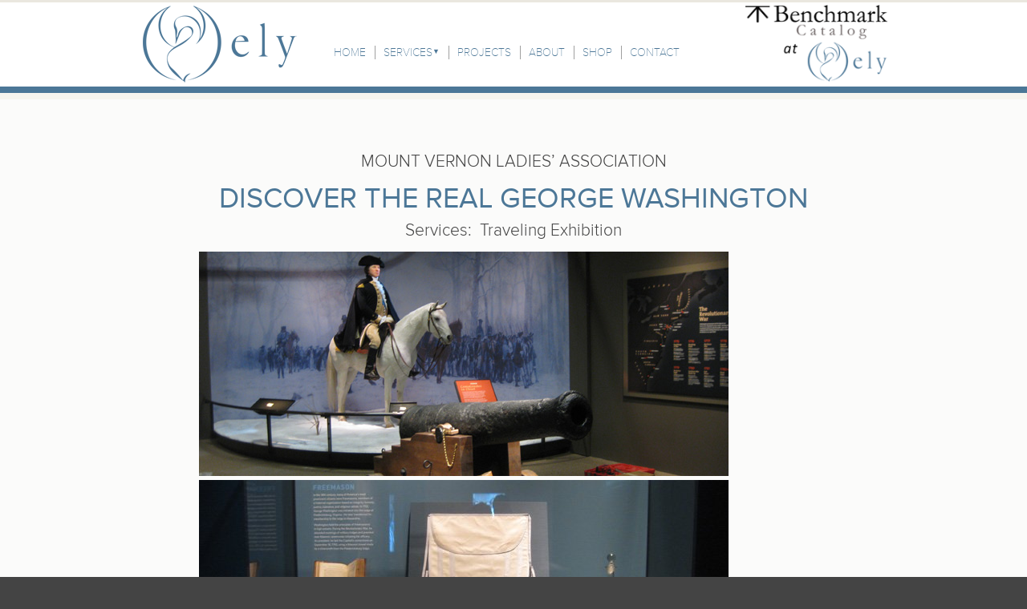

--- FILE ---
content_type: text/html; charset=utf-8
request_url: https://elyinc.com/projects/discover-real-george-washington
body_size: 20847
content:
<!DOCTYPE html>
<html lang="en" dir="ltr">

<head profile="http://www.w3.org/1999/xhtml/vocab">
  <meta charset="utf-8" />
<link rel="shortcut icon" href="https://elyinc.com/sites/default/files/favicon.ico" type="image/vnd.microsoft.icon" />
<meta name="description" content="This 6,500 sq ft traveling exhibition featured nearly 100 objects detailing the life of George Washington, from early surveying equipment to his presidential china, including a set of his famous dentures. Objects were seismically mounted, installed, packed and crated by ELY in 2009. One unique solution to seismic concerns is the table setting which features mounts that secure" />
<meta name="generator" content="Drupal 7 (https://www.drupal.org)" />
<link rel="canonical" href="https://elyinc.com/projects/discover-real-george-washington" />
<link rel="shortlink" href="https://elyinc.com/node/38" />
<meta property="og:site_name" content="Ely, Inc." />
<meta property="og:type" content="article" />
<meta property="og:url" content="https://elyinc.com/projects/discover-real-george-washington" />
<meta property="og:title" content="Discover the Real George Washington" />
<meta property="og:description" content="This 6,500 sq ft traveling exhibition featured nearly 100 objects detailing the life of George Washington, from early surveying equipment to his presidential china, including a set of his famous dentures. Objects were seismically mounted, installed, packed and crated by ELY in 2009. One unique solution to seismic concerns is the table setting which features mounts that secure artifacts with magnets through the tablecloth. [file-attachment|id=1|title=Discovering the Real George Washington]" />
<meta property="og:updated_time" content="2014-09-24T11:56:09-04:00" />
<meta property="article:published_time" content="2014-07-04T00:05:36-04:00" />
<meta property="article:modified_time" content="2014-09-24T11:56:09-04:00" />
  <title>Discover the Real George Washington | Ely, Inc.</title>
  <link type="text/css" rel="stylesheet" href="https://elyinc.com/sites/default/files/css/css_kShW4RPmRstZ3SpIC-ZvVGNFVAi0WEMuCnI0ZkYIaFw.css" media="all" />
<link type="text/css" rel="stylesheet" href="https://elyinc.com/sites/default/files/css/css__LeQxW73LSYscb1O__H6f-j_jdAzhZBaesGL19KEB6U.css" media="all" />
<link type="text/css" rel="stylesheet" href="https://elyinc.com/sites/default/files/css/css_TsVRTbLFUpEZAfw-_bWPJu840QT523CPjUVJ5MRWfyk.css" media="all" />
<link type="text/css" rel="stylesheet" href="https://elyinc.com/sites/default/files/css/css_b2hENrPj-LwmE5vDM3DZ7OKxVME4u--Gbpq468F0FnU.css" media="all" />
<link type="text/css" rel="stylesheet" href="https://elyinc.com/sites/default/files/css/css_KedDoQ3TKkU5Pq8U4B6DmReeB_2lj0tL5MhsMoltPfk.css" media="all" />
<link type="text/css" rel="stylesheet" href="https://elyinc.com/sites/default/files/css/css_AbpHGcgLb-kRsJGnwFEktk7uzpZOCcBY74-YBdrKVGs.css" media="print" />

<!--[if IE 6]>
<link type="text/css" rel="stylesheet" href="https://elyinc.com/sites/all/themes/elyweb/styles/ie6.css?t85n89" media="all" />
<![endif]-->

<!--[if IE]>
<link type="text/css" rel="stylesheet" href="https://elyinc.com/sites/all/themes/elyweb/styles/ie.css?t85n89" media="all" />
<![endif]-->

<!--[if lte IE 9]>
<link type="text/css" rel="stylesheet" href="https://elyinc.com/sites/all/themes/elyweb/styles/ie9.css?t85n89" media="all" />
<![endif]-->
  <script type="text/javascript" src="https://elyinc.com/sites/all/modules/jquery_update/replace/jquery/1.7/jquery.min.js?v=1.7.2"></script>
<script type="text/javascript" src="https://elyinc.com/misc/jquery-extend-3.4.0.js?v=1.7.2"></script>
<script type="text/javascript" src="https://elyinc.com/misc/jquery-html-prefilter-3.5.0-backport.js?v=1.7.2"></script>
<script type="text/javascript" src="https://elyinc.com/misc/jquery.once.js?v=1.2"></script>
<script type="text/javascript" src="https://elyinc.com/misc/drupal.js?t85n89"></script>
<script type="text/javascript" src="https://elyinc.com/sites/all/modules/jquery_update/replace/ui/ui/minified/jquery.ui.core.min.js?v=1.10.2"></script>
<script type="text/javascript" src="https://elyinc.com/sites/all/modules/jquery_update/replace/ui/external/jquery.cookie.js?v=67fb34f6a866c40d0570"></script>
<script type="text/javascript" src="https://elyinc.com/sites/all/modules/jquery_update/replace/misc/jquery.form.min.js?v=2.69"></script>
<script type="text/javascript" src="https://elyinc.com/misc/ajax.js?v=7.105"></script>
<script type="text/javascript" src="https://elyinc.com/sites/all/modules/jquery_update/js/jquery_update.js?v=0.0.1"></script>
<script type="text/javascript" src="https://elyinc.com/misc/progress.js?v=7.105"></script>
<script type="text/javascript" src="https://elyinc.com/sites/all/modules/ctools/js/modal.js?t85n89"></script>
<script type="text/javascript" src="https://elyinc.com/sites/all/modules/modal_forms/js/modal_forms_popup.js?t85n89"></script>
<script type="text/javascript" src="https://elyinc.com/sites/all/modules/google_analytics/googleanalytics.js?t85n89"></script>
<script type="text/javascript" src="https://www.googletagmanager.com/gtag/js?id=UA-54256120-1"></script>
<script type="text/javascript">
<!--//--><![CDATA[//><!--
window.dataLayer = window.dataLayer || [];function gtag(){dataLayer.push(arguments)};gtag("js", new Date());gtag("set", "developer_id.dMDhkMT", true);gtag("config", "UA-54256120-1", {"groups":"default"});
//--><!]]>
</script>
<script type="text/javascript" src="https://elyinc.com/sites/all/themes/elyweb/scripts/owl.carousel/owl-carousel/owl.carousel.js?t85n89"></script>
<script type="text/javascript" src="https://elyinc.com/sites/all/themes/elyweb/scripts/responsive-nav.js/responsive-nav.js?t85n89"></script>
<script type="text/javascript" src="https://elyinc.com/sites/all/themes/elyweb/scripts/main.js?t85n89"></script>
<script type="text/javascript" src="https://elyinc.com/sites/all/themes/elyweb/scripts/gwt-elythemer/elythemer/elythemer.nocache.js?1768986648"></script>
<script type="text/javascript">
<!--//--><![CDATA[//><!--
jQuery.extend(Drupal.settings, {"basePath":"\/","pathPrefix":"","setHasJsCookie":0,"ajaxPageState":{"theme":"elyweb","theme_token":"Kl-FhH1Bm-iSbnd2r03ZZfCgLvZldvsXntxJQeDeaSw","jquery_version":"1.7","js":{"sites\/all\/modules\/jquery_update\/replace\/jquery\/1.7\/jquery.min.js":1,"misc\/jquery-extend-3.4.0.js":1,"misc\/jquery-html-prefilter-3.5.0-backport.js":1,"misc\/jquery.once.js":1,"misc\/drupal.js":1,"sites\/all\/modules\/jquery_update\/replace\/ui\/ui\/minified\/jquery.ui.core.min.js":1,"sites\/all\/modules\/jquery_update\/replace\/ui\/external\/jquery.cookie.js":1,"sites\/all\/modules\/jquery_update\/replace\/misc\/jquery.form.min.js":1,"misc\/ajax.js":1,"sites\/all\/modules\/jquery_update\/js\/jquery_update.js":1,"misc\/progress.js":1,"sites\/all\/modules\/ctools\/js\/modal.js":1,"sites\/all\/modules\/modal_forms\/js\/modal_forms_popup.js":1,"sites\/all\/modules\/google_analytics\/googleanalytics.js":1,"https:\/\/www.googletagmanager.com\/gtag\/js?id=UA-54256120-1":1,"0":1,"sites\/all\/themes\/elyweb\/scripts\/owl.carousel\/owl-carousel\/owl.carousel.js":1,"sites\/all\/themes\/elyweb\/scripts\/responsive-nav.js\/responsive-nav.js":1,"sites\/all\/themes\/elyweb\/scripts\/main.js":1,"sites\/all\/themes\/elyweb\/scripts\/gwt-elythemer\/elythemer\/elythemer.nocache.js":1},"css":{"modules\/system\/system.base.css":1,"modules\/system\/system.menus.css":1,"modules\/system\/system.messages.css":1,"modules\/system\/system.theme.css":1,"misc\/ui\/jquery.ui.core.css":1,"misc\/ui\/jquery.ui.theme.css":1,"modules\/comment\/comment.css":1,"modules\/field\/theme\/field.css":1,"modules\/node\/node.css":1,"modules\/search\/search.css":1,"modules\/user\/user.css":1,"sites\/all\/modules\/views\/css\/views.css":1,"sites\/all\/modules\/ctools\/css\/ctools.css":1,"sites\/all\/modules\/ctools\/css\/modal.css":1,"sites\/all\/modules\/modal_forms\/css\/modal_forms_popup.css":1,"sites\/all\/themes\/elyweb\/scripts\/owl.carousel\/owl-carousel\/owl.carousel.css":1,"sites\/all\/themes\/elyweb\/scripts\/owl.carousel\/owl-carousel\/owl.theme.css":1,"sites\/all\/themes\/thbase\/styles\/layout.css":1,"sites\/all\/themes\/thbase\/styles\/style.css":1,"sites\/all\/themes\/thbase\/styles\/colors.css":1,"sites\/all\/themes\/thbase\/system.menus.css":1,"sites\/all\/themes\/elyweb\/styles\/elyweb.css":1,"sites\/all\/themes\/elyweb\/styles\/print.css":1,"sites\/all\/themes\/elyweb\/styles\/ie6.css":1,"sites\/all\/themes\/elyweb\/styles\/ie.css":1,"sites\/all\/themes\/elyweb\/styles\/ie9.css":1}},"CToolsModal":{"loadingText":"Loading...","closeText":"Close Window","closeImage":"\u003Cimg typeof=\u0022foaf:Image\u0022 src=\u0022https:\/\/elyinc.com\/sites\/all\/modules\/ctools\/images\/icon-close-window.png\u0022 alt=\u0022Close window\u0022 title=\u0022Close window\u0022 \/\u003E","throbber":"\u003Cimg typeof=\u0022foaf:Image\u0022 src=\u0022https:\/\/elyinc.com\/sites\/all\/modules\/ctools\/images\/throbber.gif\u0022 alt=\u0022Loading\u0022 title=\u0022Loading...\u0022 \/\u003E"},"modal-popup-small":{"modalSize":{"type":"fixed","width":300,"height":300},"modalOptions":{"opacity":0.51,"background":"#000"},"animation":"fadeIn","modalTheme":"ModalFormsPopup","throbber":"\u003Cimg typeof=\u0022foaf:Image\u0022 src=\u0022https:\/\/elyinc.com\/sites\/all\/modules\/modal_forms\/images\/loading_animation.gif\u0022 alt=\u0022Loading...\u0022 title=\u0022Loading\u0022 \/\u003E","closeText":"Close"},"modal-popup-medium":{"modalSize":{"type":"scale","width":0.8,"height":0.8},"modalOptions":{"opacity":0.51,"background":"#000"},"animation":"fadeIn","modalTheme":"ModalFormsPopup","throbber":"\u003Cimg typeof=\u0022foaf:Image\u0022 src=\u0022https:\/\/elyinc.com\/sites\/all\/modules\/modal_forms\/images\/loading_animation.gif\u0022 alt=\u0022Loading...\u0022 title=\u0022Loading\u0022 \/\u003E","closeText":"Close"},"modal-popup-large":{"modalSize":{"type":"scale","width":0.8,"height":0.8},"modalOptions":{"opacity":0.51,"background":"#000"},"animation":"fadeIn","modalTheme":"ModalFormsPopup","throbber":"\u003Cimg typeof=\u0022foaf:Image\u0022 src=\u0022https:\/\/elyinc.com\/sites\/all\/modules\/modal_forms\/images\/loading_animation.gif\u0022 alt=\u0022Loading...\u0022 title=\u0022Loading\u0022 \/\u003E","closeText":"Close"},"googleanalytics":{"account":["UA-54256120-1"],"trackOutbound":1,"trackMailto":1,"trackDownload":1,"trackDownloadExtensions":"7z|aac|arc|arj|asf|asx|avi|bin|csv|doc(x|m)?|dot(x|m)?|exe|flv|gif|gz|gzip|hqx|jar|jpe?g|js|mp(2|3|4|e?g)|mov(ie)?|msi|msp|pdf|phps|png|ppt(x|m)?|pot(x|m)?|pps(x|m)?|ppam|sld(x|m)?|thmx|qtm?|ra(m|r)?|sea|sit|tar|tgz|torrent|txt|wav|wma|wmv|wpd|xls(x|m|b)?|xlt(x|m)|xlam|xml|z|zip"}});
//--><!]]>
</script>
  
  <!--[if lt IE 9]>
    <script src="http://html5shiv.googlecode.com/svn/trunk/html5.js"></script>
  <![endif]-->
</head>
<body class="html not-front not-logged-in no-sidebars page-node page-node- page-node-38 node-type-project footer-columns images-disabled url_projects url_projects-discover-real-george-washington url_projects-discover-real-george-washington_url url-depth-2" >
  <script>
    document.body.className = document.body.className.replace(new RegExp('(\\s|^)images-disabled(\\s|$)'), ' ') + ' js-enabled style-loading';
  </script>
  <div id="skip-link">
    <a href="#main-content" class="element-invisible element-focusable">Skip to the main content</a>
  </div>
  
    <div id="page-wrapper"><div id="page">

  <header id="global-header" class="without-secondary-menu"><div class="section clearfix">

    
          <div id="name-and-slogan">

                              <a id="site-name" href="/" title="Home" rel="home">Ely, Inc.</a>
                  
        
      </div> <!-- /#name-and-slogan -->
        
    <a href="https://www.benchmarkately.com/" target="_blank" id="benchmark-catalog-at-ely">Benchmark Catalog at Ely</a>
      <div class="region region-header">
    <div id="block-menu-block-3" class="block block-menu-block">

    <h2 class="element-invisible">Main Menu</h2>
  
  <div class="content">
    <div class="menu-block-wrapper menu-block-3 menu-name-main-menu parent-mlid-0 menu-level-1">
  <ul class="menu clearfix"><li class="first leaf menu-mlid-218"><a href="/">Home</a></li>
<li class="expanded menu-mlid-469"><a href="/services">Services</a><ul class="menu clearfix"><li class="first leaf menu-mlid-488"><a href="/services/traveling-exhibitions">Traveling Exhibitions</a></li>
<li class="leaf menu-mlid-472"><a href="/services/crating">Crating</a></li>
<li class="leaf menu-mlid-489"><a href="/services/mountmaking-installation">Mountmaking &amp; Installation</a></li>
<li class="leaf menu-mlid-490"><a href="/services/collections-relocations">Collections Relocations</a></li>
<li class="leaf menu-mlid-491"><a href="/services/museum-quality-storage">Storage</a></li>
<li class="last leaf menu-mlid-492"><a href="/services/specialty-services">Specialty Services</a></li>
</ul></li>
<li class="leaf menu-mlid-470"><a href="/projects">Projects</a></li>
<li class="leaf menu-mlid-483"><a href="/about">About</a></li>
<li class="leaf menu-mlid-508"><a href="/shopping" title="Shop">Shop</a></li>
<li class="last leaf menu-mlid-471"><a href="/contact">Contact</a></li>
</ul></div>
  </div>
</div>
  </div>

    
    
  </div></header> <!-- /.section, /#global-header -->
  
  <header id="secondary-header"><div class="section clearfix">
  </div></header> <!-- /.section, /#secondary-header -->

  
  
  <div id="main-wrapper" class="clearfix"><div id="main" class="clearfix">

    
    
    <div id="content" class="column"><div class="section">
            <a id="main-content"></a>
                    <h1 class="title" id="page-title">
          Discover the Real George Washington        </h1>
                          <div class="tabs">
                  </div>
                          <div class="region region-content">
    <div id="block-system-main" class="block block-system">

    
  <div class="content">
          <div class="el-ProjectPopupPanel el-ProjectPopupPanel-inline">
    <div class="el-ProjectPopupContainer">
  <div id="node-38" class="node node-project node-promoted node-full clearfix" about="/projects/discover-real-george-washington" typeof="sioc:Item foaf:Document">
  
  <div class="content clearfix">
    <div class="field field-name-field-client field-type-text-long field-label-above">
      <div class="field-label">Client<span class="field-label-colon">:</span>&nbsp;</div>
    <div class="field-items">
          <div class="field-item even"><p>Mount Vernon Ladies’ Association</p></div>
      </div>
</div>
<div class="field field-name-field-name field-type-text-long field-label-above">
      <div class="field-label">Name<span class="field-label-colon">:</span>&nbsp;</div>
    <div class="field-items">
          <div class="field-item even"><p>Discover the Real George Washington</p></div>
      </div>
</div>
<div class="field field-name-field-services-display field-type-text-long field-label-inline clearfix">
      <div class="field-label">Services<span class="field-label-colon">:</span>&nbsp;</div>
    <div class="field-items">
          <div class="field-item even"><p>Traveling Exhibition</p></div>
      </div>
</div>
<div class="popup-project-photos-container"><div class="popup-project-photos"><img class="popup-project-photo" src="https://images.elyinc.com/p.php?a=XF9VXiEzMiIqYHtlPzY5JzQ8Jis7MzouNioxNC4jKyAiPjQjJjs/NCY+LiY0&amp;m=1688848664" alt=""/><img class="popup-project-photo" src="https://images.elyinc.com/p.php?a=XF9VXiA6OyYqYHtlPzY5JzQ8Jis7MzouNioxNC4jKyAiPjQjJjs/NCY+LiY0&amp;m=1688848664" alt=""/><img class="popup-project-photo" src="https://images.elyinc.com/p.php?a=XF9VXiA7PSUqYHtlPzY5JzQ8Jis7MzouNioxNC4jKyAiPjQjJjs/NCY+LiY0&amp;m=1688848664" alt=""/><img class="popup-project-photo" src="https://images.elyinc.com/p.php?a=XF9VXiA6PCsqYHtlPzY5JzQ8Jis7MzouNioxNC4jKyAiPjQjJjs/NCY+LiY0&amp;m=1688848664" alt=""/><img class="popup-project-photo" src="https://images.elyinc.com/p.php?a=XF9VXiA7OiUqYHtlPzY5JzQ8Jis7MzouNioxNC4jKyAiPjQjJjs/NCY+LiY0&amp;m=1688848664" alt=""/></div></div><div class="field field-name-body field-type-text-with-summary field-label-hidden">
    <div class="field-items">
          <div class="field-item even" property="content:encoded"><p>This 6,500 sq ft traveling exhibition featured nearly 100 objects detailing the life of George Washington, from early surveying equipment to his presidential china, including a set of his famous dentures. Objects were seismically mounted, installed, packed and crated by ELY in 2009. One unique solution to seismic concerns is the table setting which features mounts that secure artifacts with magnets through the tablecloth. <a href="https://elyinc.com/sites/default/files/project/Discovering%20the%20Real%20George%20Washington.pdf" target="_blank">Discovering the Real George Washington</a></p></div>
      </div>
</div>
  </div>

  
  
</div>
      </div>
    </div>
    </div>
</div>
  </div>
      
    </div></div> <!-- /.section, /#content -->

    
  </div></div> <!-- /#main, /#main-wrapper -->

</div>


</div> <!-- /#page, /#page-wrapper -->

    <div id="reach-out"><div class="section">
        <div class="region region-reach-out">
    <div id="block-block-2" class="block block-block">

    <h2>Reach Out</h2>
  
  <div class="content">
    <p>How can we meet your museum or collection needs?</p><p><a href="/modal_forms/nojs/webform/32" class="ctools-use-modal contact-button ctools-modal-modal-popup-medium" title="">Contact Us</a></p>  </div>
</div>
  </div>
    </div></div>
    
<div id="footer-wrapper"><div class="section">

      <div id="footer-columns" class="clearfix">
        <div class="region region-footer-firstcolumn">
    <div id="block-menu-block-1" class="block block-menu-block">

    <h2>Our Services</h2>
  
  <div class="content">
    <div class="menu-block-wrapper menu-block-1 menu-name-menu-footer-services parent-mlid-0 menu-level-1">
  <ul class="menu clearfix"><li class="first leaf menu-mlid-494"><a href="/services/traveling-exhibitions" title="">Traveling Exhibition Services</a></li>
<li class="leaf menu-mlid-495"><a href="/services/crating" title="">Crate Design, Fabrication &amp; Packing</a></li>
<li class="leaf menu-mlid-496"><a href="/services/mountmaking-installation" title="">Mountmaking &amp; Installation</a></li>
<li class="last leaf menu-mlid-3093"><a href="https://elyinc.com/services/specialty-services" title="">Anoxic Pest Control</a></li>
</ul></div>
  </div>
</div>
  </div>
        <div class="region region-footer-secondcolumn">
    <div id="block-menu-block-2" class="block block-menu-block">

    
  <div class="content">
    <div class="menu-block-wrapper menu-block-2 menu-name-menu-footer-services-2 parent-mlid-0 menu-level-1">
  <ul class="menu clearfix"><li class="first leaf menu-mlid-510"><a href="/services/specialty-services" title="">Specialty Services</a></li>
<li class="leaf menu-mlid-511"><a href="/services/collections-relocations" title="">Collections Relocation</a></li>
<li class="leaf menu-mlid-512"><a href="/services/museum-quality-storage" title="">Museum Quality Storage</a></li>
<li class="last leaf menu-mlid-770"><a href="http://www.elyinc.com/sites/default/files/service/SITES%20Crate%20Specifications%20smaller.pdf" title="">Download SITES Crate Specifications</a></li>
</ul></div>
  </div>
</div>
  </div>
        <div class="region region-footer-thirdcolumn">
    <div id="block-block-1" class="block block-block">

    <h2>Contact Us</h2>
  
  <div class="content">
    <div class="contact-info vcard"><div class="adr"><p>ELY, Inc.<br /><span style="font-family: 'Helvetica Neue'; font-size: 13px;">1221 Caraway Court <br />Suite 1020<br /></span><span style="font-family: 'Helvetica Neue'; font-size: 13px;">Upper Marlboro</span><span style="font-size: 13.008px;">, MD&nbsp;</span><span style="font-family: 'Helvetica Neue'; font-size: 13px;">20774</span></p></div><div class="tel-wrapper"><div class="tel"><span class="type">tel</span> <span class="value">301-669-9100</span></div></div></div><p> </p><p><a style="color: #ffffff;" href="/about/jobs">Job Opportunities</a></p>  </div>
</div>
  </div>
          </div> <!-- /#footer-columns -->
    
  <div class="footer-bottom"><div class="section">
    <div class="footer-bottom-section">
      <div class="social-buttons">
        <div class="social-button-container social-button-container-facebook">
          Like Us on Facebook
          <a class="social-button social-button-facebook" href="https://www.facebook.com/pages/ELY-Inc/174466392604415 " target="_blank">Facebook</a>
        </div>
              </div>
      
      <div class="copyright">
        Copyright 2014. All Rights Reserved.      </div>
    </div>
    
      </div></div>

  
</div></div> <!-- /.section, /#footer-wrapper -->
    <script type="text/javascript" src="//s7.addthis.com/js/300/addthis_widget.js#pubid=ra-53da9107265ebe30"></script>
</body>
</html>


--- FILE ---
content_type: text/css
request_url: https://elyinc.com/sites/default/files/css/css_KedDoQ3TKkU5Pq8U4B6DmReeB_2lj0tL5MhsMoltPfk.css
body_size: 97376
content:
#admin-sidebar-left{padding-top:65px;position:fixed;width:5px;top:0;bottom:0;left:0;float:none;overflow:auto;margin:0;background:#e0e0e0;border:3px solid black;z-index:10;}#admin-sidebar-left *{visibility:hidden;}#admin-sidebar-left:hover{width:180px;border-color:#A60000;}#admin-sidebar-left:hover *{visibility:visible;}

ul.menu{border:none;list-style:none;text-align:left;}ul.menu li{margin:0 0 0 0.5em;}li.expanded,li.collapsed,li.leaf{padding:0.2em 0.5em 0 0;margin:0;}li a.active{color:#000;}td.menu-disabled{background:#ccc;}ul.inline,ul.links.inline{display:inline;padding-left:0;}ul.inline li{display:inline;list-style-type:none;padding:0 0.5em;}.breadcrumb{padding-bottom:0.5em;}ul.primary{border-bottom:1px solid #bbb;border-collapse:collapse;height:auto;line-height:normal;list-style:none;margin:5px;padding:0 0 0 1em;white-space:nowrap;}ul.primary li{display:inline;}ul.primary li a{background-color:#ddd;border-color:#bbb;border-style:solid solid none solid;border-width:1px;height:auto;margin-right:0.5em;padding:0 1em;text-decoration:none;}ul.primary li.active a{background-color:#fff;border:1px solid #bbb;border-bottom:1px solid #fff;}ul.primary li a:hover{background-color:#eee;border-color:#ccc;border-bottom-color:#eee;}ul.secondary{border-bottom:1px solid #bbb;padding:0.5em 1em;margin:5px;}ul.secondary li{border-right:1px solid #ccc;display:inline;padding:0 1em;}ul.secondary a{padding:0;text-decoration:none;}ul.secondary a.active{border-bottom:4px solid #999;}
article,aside,details,figcaption,figure,footer,header,hgroup,main,nav,section,summary{display:block;}audio,canvas,progress,video{display:inline-block;vertical-align:baseline;}audio:not([controls]){display:none;height:0;}[hidden],template{display:none;}html{font-family:sans-serif;-webkit-text-size-adjust:100%;-ms-text-size-adjust:100%;}body{margin:0;}a{background:transparent;}a:active,a:hover{outline:0;}abbr[title]{border-bottom:1px dotted;}b,strong{font-weight:bold;}dfn{font-style:italic;}h1{font-size:2em;margin:0.67em 0;}mark{background:#ff0;color:#000;}small{font-size:80%;}sub,sup{font-size:75%;line-height:0;position:relative;vertical-align:baseline;}sup{top:-0.5em;}sub{bottom:-0.25em;}img{border:0;}svg:not(:root){overflow:hidden;}figure{margin:1em 40px;}hr{-moz-box-sizing:content-box;box-sizing:content-box;height:0;}pre{overflow:auto;}code,kbd,pre,samp{font-family:monospace,monospace;font-size:1em;}button,input,optgroup,select,textarea{color:inherit;font:inherit;margin:0;}button{overflow:visible;}button,select{text-transform:none;}button,html input[type="button"],input[type="reset"],input[type="submit"]{-webkit-appearance:button;cursor:pointer;}button[disabled],html input[disabled]{cursor:default;}button::-moz-focus-inner,input::-moz-focus-inner{border:0;padding:0;}input{line-height:normal;}input[type="checkbox"],input[type="radio"]{box-sizing:border-box;padding:0;}input[type="number"]::-webkit-inner-spin-button,input[type="number"]::-webkit-outer-spin-button{height:auto;}input[type="search"]{-webkit-appearance:textfield;-moz-box-sizing:content-box;-webkit-box-sizing:content-box;box-sizing:content-box;}input[type="search"]::-webkit-search-cancel-button,input[type="search"]::-webkit-search-decoration{-webkit-appearance:none;}fieldset{border:1px solid #c0c0c0;margin:0 2px;padding:0.35em 0.625em 0.75em;}legend{border:0;padding:0;}textarea{overflow:auto;}optgroup{font-weight:bold;}table{border-collapse:collapse;border-spacing:0;}td,th{padding:0;}@font-face{font-family:'ProximaNova';src:url(/sites/all/themes/elyweb/styles/webfonts/ProximaNova-Thin-webfont.eot);src:url(/sites/all/themes/elyweb/styles/webfonts/ProximaNova-Thin-webfont.eot?#iefix) format("embedded-opentype"),url(/sites/all/themes/elyweb/styles/webfonts/ProximaNova-Thin-webfont.woff) format("woff"),url(/sites/all/themes/elyweb/styles/webfonts/ProximaNova-Thin-webfont.ttf) format("truetype"),url(/sites/all/themes/elyweb/styles/webfonts/ProximaNova-Thin-webfont.svg#proxima_nova_ththin) format("svg");font-weight:100;font-style:normal;}@font-face{font-family:'ProximaNova';src:url(/sites/all/themes/elyweb/styles/webfonts/ProximaNova-ThinIt-webfont.eot);src:url(/sites/all/themes/elyweb/styles/webfonts/ProximaNova-ThinIt-webfont.eot?#iefix) format("embedded-opentype"),url(/sites/all/themes/elyweb/styles/webfonts/ProximaNova-ThinIt-webfont.woff) format("woff"),url(/sites/all/themes/elyweb/styles/webfonts/ProximaNova-ThinIt-webfont.ttf) format("truetype"),url(/sites/all/themes/elyweb/styles/webfonts/ProximaNova-ThinIt-webfont.svg#proxima_novathin_italic) format("svg");font-weight:100;font-style:italic;}@font-face{font-family:'ProximaNova';src:url(/sites/all/themes/elyweb/styles/webfonts/ProximaNova-Light-webfont.eot);src:url(/sites/all/themes/elyweb/styles/webfonts/ProximaNova-Light-webfont.eot?#iefix) format("embedded-opentype"),url(/sites/all/themes/elyweb/styles/webfonts/ProximaNova-Light-webfont.woff) format("woff"),url(/sites/all/themes/elyweb/styles/webfonts/ProximaNova-Light-webfont.ttf) format("truetype"),url(/sites/all/themes/elyweb/styles/webfonts/ProximaNova-Light-webfont.svg#proxima_nova_ltlight) format("svg");font-weight:300;font-style:normal;}@font-face{font-family:'ProximaNova';src:url(/sites/all/themes/elyweb/styles/webfonts/ProximaNova-LightIt-webfont.eot);src:url(/sites/all/themes/elyweb/styles/webfonts/ProximaNova-LightIt-webfont.eot?#iefix) format("embedded-opentype"),url(/sites/all/themes/elyweb/styles/webfonts/ProximaNova-LightIt-webfont.woff) format("woff"),url(/sites/all/themes/elyweb/styles/webfonts/ProximaNova-LightIt-webfont.ttf) format("truetype"),url(/sites/all/themes/elyweb/styles/webfonts/ProximaNova-LightIt-webfont.svg#proxima_novalight_italic) format("svg");font-weight:300;font-style:italic;}@font-face{font-family:'ProximaNova';src:url(/sites/all/themes/elyweb/styles/webfonts/ProximaNova-Reg-webfont.eot);src:url(/sites/all/themes/elyweb/styles/webfonts/ProximaNova-Reg-webfont.eot?#iefix) format("embedded-opentype"),url(/sites/all/themes/elyweb/styles/webfonts/ProximaNova-Reg-webfont.woff) format("woff"),url(/sites/all/themes/elyweb/styles/webfonts/ProximaNova-Reg-webfont.ttf) format("truetype"),url(/sites/all/themes/elyweb/styles/webfonts/ProximaNova-Reg-webfont.svg#proxima_nova_rgregular) format("svg");font-weight:400;font-style:normal;}@font-face{font-family:'ProximaNova';src:url(/sites/all/themes/elyweb/styles/webfonts/ProximaNova-RegIt-webfont.eot);src:url(/sites/all/themes/elyweb/styles/webfonts/ProximaNova-RegIt-webfont.eot?#iefix) format("embedded-opentype"),url(/sites/all/themes/elyweb/styles/webfonts/ProximaNova-RegIt-webfont.woff) format("woff"),url(/sites/all/themes/elyweb/styles/webfonts/ProximaNova-RegIt-webfont.ttf) format("truetype"),url(/sites/all/themes/elyweb/styles/webfonts/ProximaNova-RegIt-webfont.svg#proxima_novaregular_italic) format("svg");font-weight:400;font-style:italic;}@font-face{font-family:'ProximaNova';src:url(/sites/all/themes/elyweb/styles/webfonts/ProximaNova-Sbold-webfont.eot);src:url(/sites/all/themes/elyweb/styles/webfonts/ProximaNova-Sbold-webfont.eot?#iefix) format("embedded-opentype"),url(/sites/all/themes/elyweb/styles/webfonts/ProximaNova-Sbold-webfont.woff) format("woff"),url(/sites/all/themes/elyweb/styles/webfonts/ProximaNova-Sbold-webfont.ttf) format("truetype"),url(/sites/all/themes/elyweb/styles/webfonts/ProximaNova-Sbold-webfont.svg#proxima_nova_ltsemibold) format("svg");font-weight:600;font-style:normal;}@font-face{font-family:'ProximaNova';src:url(/sites/all/themes/elyweb/styles/webfonts/ProximaNova-SboldIt-webfont.eot);src:url(/sites/all/themes/elyweb/styles/webfonts/ProximaNova-SboldIt-webfont.eot?#iefix) format("embedded-opentype"),url(/sites/all/themes/elyweb/styles/webfonts/ProximaNova-SboldIt-webfont.woff) format("woff"),url(/sites/all/themes/elyweb/styles/webfonts/ProximaNova-SboldIt-webfont.ttf) format("truetype"),url(/sites/all/themes/elyweb/styles/webfonts/ProximaNova-SboldIt-webfont.svg#proxima_novasemibold_italic) format("svg");font-weight:600;font-style:italic;}@font-face{font-family:'ProximaNova';src:url(/sites/all/themes/elyweb/styles/webfonts/ProximaNova-Bold-webfont.eot);src:url(/sites/all/themes/elyweb/styles/webfonts/ProximaNova-Bold-webfont.eot?#iefix) format("embedded-opentype"),url(/sites/all/themes/elyweb/styles/webfonts/ProximaNova-Bold-webfont.woff) format("woff"),url(/sites/all/themes/elyweb/styles/webfonts/ProximaNova-Bold-webfont.ttf) format("truetype"),url(/sites/all/themes/elyweb/styles/webfonts/ProximaNova-Bold-webfont.svg#proxima_nova_rgbold) format("svg");font-weight:700;font-style:normal;}@font-face{font-family:'ProximaNova';src:url(/sites/all/themes/elyweb/styles/webfonts/ProximaNova-BoldIt-webfont.eot);src:url(/sites/all/themes/elyweb/styles/webfonts/ProximaNova-BoldIt-webfont.eot?#iefix) format("embedded-opentype"),url(/sites/all/themes/elyweb/styles/webfonts/ProximaNova-BoldIt-webfont.woff) format("woff"),url(/sites/all/themes/elyweb/styles/webfonts/ProximaNova-BoldIt-webfont.ttf) format("truetype"),url(/sites/all/themes/elyweb/styles/webfonts/ProximaNova-BoldIt-webfont.svg#proxima_novabold_italic) format("svg");font-weight:700;font-style:italic;}body{background:#444;color:#666162;font-family:"ProximaNova",arial,sans-serif;font-size:16px;}body a{text-decoration:none;color:#4C7797;}body a:hover{text-decoration:underline;}body p{margin:0 0 1em;}#global-header{position:relative;background:white;border-top:3px solid #EAE7DF;}#global-header .section{height:121px;position:relative;}#site-name{display:block;text-indent:-119988px;overflow:hidden;text-align:left;text-transform:capitalize;background:url('[data-uri]') no-repeat center center;background-size:200px 98px;width:200px;height:98px;}#benchmark-catalog-at-ely{display:block;text-indent:-119988px;overflow:hidden;text-align:left;text-transform:capitalize;background:url(/sites/all/themes/elyweb/styles/images/benchmark-at-ely.png) no-repeat;width:177px;height:96px;background-size:cover;}.not-front #global-header:after,#elyweb-dl:after{content:' ';position:absolute;bottom:0;left:0;right:0;height:16px;background-color:#4C7797;*zoom:1;filter:progid:DXImageTransform.Microsoft.gradient(gradientType=0,startColorstr='#FF4C7797',endColorstr='#FFF7F5EE');background-image:url('[data-uri]');background-size:100%;background-image:-webkit-gradient(linear,50% 0%,50% 100%,color-stop(0%,#4c7797),color-stop(50%,#4c7797),color-stop(51%,#f7f5ee),color-stop(100%,#f7f5ee));background-image:-moz-linear-gradient(top,#4c7797 0%,#4c7797 50%,#f7f5ee 51%,#f7f5ee 100%);background-image:-webkit-linear-gradient(top,#4c7797 0%,#4c7797 50%,#f7f5ee 51%,#f7f5ee 100%);background-image:linear-gradient(to bottom,#4c7797 0%,#4c7797 50%,#f7f5ee 51%,#f7f5ee 100%);}#elyweb-dl:after{}.menu-block-3 .menu,#main-menu-links{margin:0;padding:0;list-style-type:none;font-size:0.875em;text-transform:uppercase;}.menu-block-3 .menu a,#main-menu-links a{font-weight:lighter;}.menu-block-3 .menu a.active,.menu-block-3 .menu li.active-trail > a,#main-menu-links a.active,#main-menu-links li.active-trail > a{font-weight:bold;color:#444035;}#page-wrapper{background:#FBFBFA;}#page-title{text-align:center;color:#4C7797;font-weight:normal;font-size:3em;text-transform:uppercase;}.front #page-title{display:none;}h2.intro{text-align:center;font-weight:normal;font-size:1.875em;color:#4F4F4F;margin:0 auto 45px;padding:0 30px;}.about-columns{padding:0 30px;margin-bottom:70px;}.directions-block{background:#F7F5EE;margin-bottom:2em;color:#444;padding:36px 0;}.directions-block h2,.directions-block h3{margin:0;text-align:center;font-weight:normal;text-transform:uppercase;}.directions-block h2{font-size:1.875em;margin-bottom:9px;}.directions-block h3{font-size:0.875em;margin-bottom:32px;}.directions-block .directions-items{text-align:center;}.directions-block .directions-item{font-size:0.75em;}.directions-block .directions-item-link{font-size:2.5em;}#footer-wrapper{padding-top:45px;color:white;}#footer-wrapper .copyright{color:#E7F5FB;font-size:0.875em;font-weight:300;}#footer-columns h2{margin:0;margin-bottom:21px;font-weight:normal;font-size:1.3125em;text-transform:uppercase;}.menu-name-menu-footer-services,.menu-name-menu-footer-services-2{font-size:0.875em;font-weight:300;}.menu-name-menu-footer-services .menu,.menu-name-menu-footer-services-2 .menu{padding:0;margin:0;}.menu-name-menu-footer-services .leaf,.menu-name-menu-footer-services-2 .leaf{margin:0;padding:0;margin-bottom:7px;}.menu-name-menu-footer-services a,.menu-name-menu-footer-services a.active,.menu-name-menu-footer-services-2 a,.menu-name-menu-footer-services-2 a.active{color:#E7F5FB;}.region-footer-thirdcolumn .content{font-size:0.875em;font-weight:300;color:#E7F5FB;}.region-footer-thirdcolumn .content .adr{margin-bottom:40px;}.region-footer-thirdcolumn .content .adr p{margin-bottom:0;}.region-footer-thirdcolumn .content .tel{margin-top:16px;}.gsa-advantage{display:block;text-indent:-119988px;overflow:hidden;text-align:left;text-transform:capitalize;background:url('[data-uri]') no-repeat center center;background-size:341px 121px;width:341px;height:121px;}.social-button-container{font-size:20px;font-weight:bold;height:32px;line-height:32px;margin-bottom:16px;position:relative;padding-right:32px;}.social-button{display:inline-block;text-indent:-119988px;overflow:hidden;text-align:left;text-transform:capitalize;}.social-button-facebook{background:url('[data-uri]') no-repeat center center;background-size:32px 32px;width:32px;height:32px;position:absolute;top:0;right:0;}.social-button-container-share .addthis_button_compact{display:inline-block;vertical-align:top;}.social-button-container-share .addthis_button_compact > span{display:inline-block;background:url('[data-uri]') no-repeat center center !important;background-size:32px 32px;width:32px;height:32px;position:absolute;top:0;right:0;}.testimonials{background:#F7F5EE;}.testimonials-inner{padding:20px 0 75px;margin:0 auto;}.front .testimonials-inner{padding-bottom:20px;}.testimonials-title{margin-top:0;text-align:center;font-size:1.875em;font-weight:normal;color:#444;text-transform:uppercase;}.front .testimonials-title{display:none;}.testimonials-teaser{display:none;}.testimonial-quote,.field-quote-container{margin:0;width:262px;background:#4C7797;color:white;position:relative;font-size:0.875em;}.testimonial-quote:before,.field-quote-container:before{content:'“';color:#92B4CD;font-size:48px;font-weight:bold;position:absolute;top:22px;left:12px;}.testimonial-quote footer,.testimonial-quote .field-name-field-quote-source,.field-quote-container footer,.field-quote-container .field-name-field-quote-source{color:black;background:#F7F5EE;padding-left:48px;padding-top:10px;}.testimonial-quote footer cite,.testimonial-quote footer .field-item,.testimonial-quote .field-name-field-quote-source cite,.testimonial-quote .field-name-field-quote-source .field-item,.field-quote-container footer cite,.field-quote-container footer .field-item,.field-quote-container .field-name-field-quote-source cite,.field-quote-container .field-name-field-quote-source .field-item{font-style:normal;color:#444;}.testimonial-quote footer p,.testimonial-quote .field-name-field-quote-source p,.field-quote-container footer p,.field-quote-container .field-name-field-quote-source p{margin-bottom:0;}.testimonial-quote-inner,.field-name-field-quote{padding:20px 50px 10px 48px;position:relative;}.testimonial-quote-inner p,.field-name-field-quote p{margin-bottom:10px;}.testimonial-quote-inner:after,.field-name-field-quote:after{content:' ';position:absolute;bottom:-16px;right:80px;border-style:solid;border-width:16px 0 16px 16px;border-color:transparent transparent transparent #4C7797;-webkit-transform:rotate(360deg);}#elyweb-dl{height:456px;position:relative;margin:0 auto;}#elyweb-dl img{width:100%;}#elyweb-dl .slide{position:absolute;z-index:1;width:100%;}#elyweb-dl .slide-active{z-index:2;}#elyweb-dl .elyweb-dl-viewport{position:absolute;overflow:hidden;top:0;left:0;right:0;bottom:16px;}.elyweb-dl-caption{z-index:3;position:relative;height:95%;text-align:center;font-weight:600;color:white;font-size:1.875em;text-shadow:0px 0px 8px rgba(0,0,0,0.63);}.elyweb-dl-link{position:absolute;z-index:4;width:100%;height:100%;left:0;top:0;text-indent:-119988px;overflow:hidden;text-align:left;text-transform:capitalize;}.elyweb-dl-caption-inner{position:relative;top:60%;-moz-transform:translateY(-50%);-ms-transform:translateY(-50%);-webkit-transform:translateY(-50%);transform:translateY(-50%);-moz-transform-style:preserve-3d;-webkit-transform-style:preserve-3d;transform-style:preserve-3d;}.elyweb-dl-jumplinks{height:12px;width:140px;line-height:1px;font-size:1px;}.elyweb-dl-jumplinks .jump{display:inline-block;margin:0 8px;width:12px;height:12px;-moz-border-radius:6px;-webkit-border-radius:6px;border-radius:6px;background:#DAD7CF;background:rgba(218,215,207,0.5);text-indent:-119988px;overflow:hidden;text-align:left;text-transform:capitalize;}.elyweb-dl-jumplinks .jump-active{background:#4C7797;}.product-attr-label{color:#4C7797;}.front .node h2{text-align:center;color:#4C7797;font-weight:normal;font-size:2.25em;text-transform:uppercase;}.view-services{*zoom:1;margin-bottom:84px;}.view-services:after{content:"";display:table;clear:both;}.front .view-services{margin-bottom:114px;}.service-item{position:relative;float:left;margin-right:20px;margin-bottom:16px;}.service-item-thumb{background:#444;width:300px;height:180px;}.service-item .views-field-field-short-name{position:absolute;top:0;left:0;right:0;bottom:0;text-align:center;}.service-item .views-field-field-short-name .field-content,.service-item .views-field-field-short-name .field-content a{width:100%;height:100%;}.service-item .views-field-field-short-name a{display:block;text-transform:uppercase;font-weight:600;font-size:1.3125em;color:#4C7797;-moz-transform-style:preserve-3d;-webkit-transform-style:preserve-3d;transform-style:preserve-3d;}.service-item .views-field-field-short-name a p{position:relative;top:50%;-moz-transform:translateY(-50%);-ms-transform:translateY(-50%);-webkit-transform:translateY(-50%);transform:translateY(-50%);-moz-transform-style:preserve-3d;-webkit-transform-style:preserve-3d;transform-style:preserve-3d;margin:0 auto;max-width:140px;}.node-type-service #page-title{display:none;}.node-type-service .service-header{position:relative;background-size:cover;background-repeat:no-repeat;background-position:50% 50%;height:440px;}.node-type-service .service-header-background{position:absolute;top:0;left:0;right:0;bottom:0;background:#444;filter:progid:DXImageTransform.Microsoft.Alpha(Opacity=67);opacity:0.67;}.node-type-service .service-header-inner{position:relative;height:100%;}.node-type-service .service-intro{color:white;position:absolute;top:0;bottom:0;text-align:center;}.node-type-service .service-intro p{margin:0;}.node-type-service .field-name-field-name{font-size:2.25em;position:absolute;width:100%;bottom:225px;text-transform:uppercase;}.node-type-service .field-name-field-introduction{font-size:1.5em;position:absolute;width:100%;top:243px;}.node-service{color:#444;padding-top:22px;}.node-service h3{font-size:1.125em;text-transform:uppercase;margin-top:0;margin-bottom:22px;}.node-service .img-right,.node-service .img-left{clear:both;margin-bottom:45px;line-height:1px;position:relative;}.node-service .img-right:after,.node-service .img-left:after{content:' ';position:absolute;top:9px;left:9px;right:9px;bottom:9px;border:1px solid white;}.node-service .img-right{float:right;margin-left:45px;}.node-service .img-left{float:left;margin-right:45px;}h2.service-clients{font-size:30px;margin:0;margin-top:50px;padding-bottom:30px;text-transform:uppercase;text-align:center;font-weight:normal;}#reach-out{background:#4C7797;color:white;text-align:center;}#reach-out h2{padding-top:60px;margin-top:0;margin-left:25%;margin-right:25%;border-bottom:4px solid #7899B1;font-weight:lighter;font-size:1.3125em;text-transform:uppercase;padding-bottom:12px;}#reach-out .content{font-size:2.25em;color:white;width:50%;margin:0 auto;padding-bottom:67px;}#reach-out .content p{margin-bottom:16px;}#reach-out .contact-button{background:white;-moz-border-radius:15px;-webkit-border-radius:15px;border-radius:15px;font-weight:bold;font-size:14px;color:#121212;padding:9px 42px;}.view-contact-people{padding-bottom:70px;color:#030303;font-size:1.125em;}.view-contact-people .view-header{font-size:1.66667em;color:#444;margin-bottom:44px;text-align:center;text-transform:uppercase;}.view-contact-people img{-moz-border-radius:30px;-webkit-border-radius:30px;border-radius:30px;width:59px;height:59px;}.view-contact-people .views-row{padding-bottom:28px;*zoom:1;}.view-contact-people .views-row:after{content:"";display:table;clear:both;}.view-contact-people .views-field-field-photo,.view-contact-people .contact-person-text{float:left;}.view-contact-people .contact-person-text{padding-left:20px;}.view-contact-people .view-content-col{width:32%;float:left;padding-right:1%;}.view-projects{color:#444;margin-bottom:120px;}.view-projects .views-row{display:inline-block;margin-bottom:24px;max-width:240px;}.view-projects .views-field-field-short-name{font-weight:bold;}.view-projects .views-field-field-short-name p{margin-bottom:0;}.view-projects .views-field-field-client{font-weight:100;}.view-projects .views-field-field-client p{margin-bottom:0;}.style-loading a[href*="/projects/"]{visibility:hidden;}.el-ProjectPopupGlass{background:#444;filter:progid:DXImageTransform.Microsoft.Alpha(Opacity=80);opacity:0.8;}.el-ProjectPopupPanel{position:fixed;top:100px;bottom:100px;left:50%;-moz-transform:translateX(-50%);-ms-transform:translateX(-50%);-webkit-transform:translateX(-50%);transform:translateX(-50%);-moz-transform-style:preserve-3d;-webkit-transform-style:preserve-3d;transform-style:preserve-3d;width:800px;background:#FBFBFA;}.el-ProjectPopupPanel .field-quote-container{float:right;margin-left:40px;margin-bottom:25px;}.el-ProjectPopupPanel .field-name-field-quote-source{background:#FBFBFA;padding-top:20px;}.el-ProjectPopupPanel .owl-theme .owl-controls .owl-buttons div{top:140px;}.el-ProjectPopupPanel .owl-theme .owl-controls .owl-page span{background:#DAD7CF;}.el-ProjectPopupPanel .owl-theme .owl-controls .owl-page.active span,.el-ProjectPopupPanel .owl-theme .owl-controls .owl-page:hover span{background:#4C7797;}.el-ProjectPopupPanel .popupContent{min-height:200px;height:100%;}.el-ProjectPopupPanel .el-ProjectPopupClose{display:block;position:absolute;top:20px;right:20px;text-indent:-119988px;overflow:hidden;text-align:left;text-transform:capitalize;background:url('[data-uri]') no-repeat center center;width:21px;height:21px;}.el-ProjectPopupPanel .el-ProjectPopupContainer{border:1px solid #D8D8D8;min-height:200px;position:absolute;top:8px;left:8px;right:8px;bottom:8px;}.el-ProjectPopupPanel .el-ProjectPopupContainer .region{position:absolute;top:0;left:0;width:100%;height:100%;overflow:auto;}.el-ProjectPopupPanel .el-ProjectPopupContainer .block-system{margin:0 70px;}.el-ProjectPopupPanel .el-ProjectPopupContainer .el-ProjectPopupLoadingIndicator{display:none;position:absolute;top:50%;left:50%;-moz-transform:translate(-50%,-50%);-ms-transform:translate(-50%,-50%);-webkit-transform:translate(-50%,-50%);transform:translate(-50%,-50%);-moz-transform-style:preserve-3d;-webkit-transform-style:preserve-3d;transform-style:preserve-3d;}.el-ProjectPopupPanel .el-ProjectPopupContainer-loading .el-ProjectPopupLoadingIndicator{display:block;}.el-ProjectPopupPanel .field-name-field-client,.el-ProjectPopupPanel .field-name-field-name{margin-top:65px;text-align:center;text-transform:uppercase;}.el-ProjectPopupPanel .field-name-field-client p,.el-ProjectPopupPanel .field-name-field-name p{margin:0;}.el-ProjectPopupPanel .field-name-field-client .field-label,.el-ProjectPopupPanel .field-name-field-name .field-label{display:none;}.el-ProjectPopupPanel .field-name-field-client,.el-ProjectPopupPanel .field-name-field-services-display{font-weight:300;color:#444;font-size:21px;}.el-ProjectPopupPanel .field-name-field-name{font-size:36px;color:#4C7797;margin-top:12px;}.el-ProjectPopupPanel .field-name-body{margin-top:10px;}.el-ProjectPopupPanel .field-name-field-services-display{text-align:center;margin-top:5px;margin-bottom:14px;}.el-ProjectPopupPanel .field-name-field-services-display p{margin:0;}.el-ProjectPopupPanel .field-name-field-services-display .field-label{font-weight:300;}.el-ProjectPopupPanel .field-name-field-services-display .field-label,.el-ProjectPopupPanel .field-name-field-services-display .field-items,.el-ProjectPopupPanel .field-name-field-services-display .field-items *{float:none;display:inline;}body.node-type-project #page-title{display:none;}.el-ProjectPopupPanel-inline{position:static;top:auto;bottom:auto;left:auto;-moz-transform:translateX(0);-ms-transform:translateX(0);-webkit-transform:translateX(0);transform:translateX(0);margin:0 auto;}.el-ProjectPopupPanel-inline .el-ProjectPopupContainer{position:static;margin:8px;border:0;}.node-type-service .el-ProjectPopupPanel .field-name-field-name{position:static;bottom:auto;}.view-products .views-row{padding-bottom:13px;border-bottom:1px dotted #C5C4C4;margin-bottom:24px;}.view-products .views-row-last{border-bottom:none;padding-bottom:none;}.view-products .field-name-field-product-image{float:left;}.view-products .product-description{font-size:0.875em;color:#787070;}.view-products .product-title{margin:0;margin-bottom:11px;font-size:0.92857em;color:#4C7797;}.view-products .product-info{font-size:0.75em;font-weight:bold;}.view-products .field-name-field-purchase-url a{display:block;text-transform:uppercase;background:#4C7797;color:white;font-size:1.16667em;-moz-border-radius:16px;-webkit-border-radius:16px;border-radius:16px;padding:8px 0;text-align:center;max-width:164px;}.nav-collapse ul{margin:0;padding:0;display:block;list-style:none;}.nav-collapse li{display:block;}.js .nav-collapse{position:absolute;display:block;zoom:1;}.nav-collapse.opened{max-height:9999px;clip:auto;}.disable-pointer-events{pointer-events:none !important;}.nav-toggle{-webkit-tap-highlight-color:transparent;-webkit-touch-callout:none;-webkit-user-select:none;-moz-user-select:none;-ms-user-select:none;-o-user-select:none;user-select:none;}.home-learn-more{position:relative;border-top:7px solid #4C7797;background:url(/sites/all/themes/elyweb/styles/images/learn-more-full.jpg) no-repeat center center;background-size:cover;margin-bottom:95px;text-align:center;color:white;}.home-learn-more:before{content:'Learn More ▼';text-transform:uppercase;font-weight:bold;position:absolute;height:34px;line-height:34px;width:162px;background:#4C7797;-moz-border-radius:15px;-webkit-border-radius:15px;border-radius:15px;top:-24px;left:50%;-moz-transform:translateX(-50%);-ms-transform:translateX(-50%);-webkit-transform:translateX(-50%);transform:translateX(-50%);-moz-transform-style:preserve-3d;-webkit-transform-style:preserve-3d;transform-style:preserve-3d;}.home-learn-more-inner{max-width:560px;margin:0 auto;padding:0 30px;}@media (min-width:620px){.home-learn-more-inner{padding:0;width:560px;}}.home-learn-more-logo{margin:0 auto;margin-top:57px;}.home-learn-more-title{margin:20px auto;padding:16px 0;border-top:1px solid white;border-bottom:1px solid white;border-top-color:rgba(255,255,255,0.5);border-bottom-color:rgba(255,255,255,0.5);font-size:3em;font-weight:600;text-shadow:0px 0px 27px rgba(0,0,0,0.75);}.home-learn-more-description{margin:0 auto;margin-bottom:32px;font-size:1.5em;text-shadow:0px 0px 21px rgba(0,0,0,0.61);}.home-learn-more-link-wrapper{padding-bottom:47px;}.home-learn-more-link{margin:0 auto;display:inline-block;height:34px;line-height:34px;padding:0 38px;background:#4C7797;color:white;font-weight:bold;font-size:0.875em;text-transform:uppercase;-moz-border-radius:14px;-webkit-border-radius:14px;border-radius:14px;}.contact-main{margin-bottom:64px;}.contact-main .contact-info{width:210px;color:#4F4F4F;}.contact-main .contact-info .tel{margin-top:21px;}.contact-map-embed{-moz-box-shadow:3px 4px 5px 0px rgba(0,0,0,0.19);-webkit-box-shadow:3px 4px 5px 0px rgba(0,0,0,0.19);box-shadow:3px 4px 5px 0px rgba(0,0,0,0.19);width:663px;height:370px;}div.ctools-modal-content{border:none;}div.ctools-modal-content .popups-container{background:#FBFBFA;-moz-border-radius:0;-webkit-border-radius:0;border-radius:0;overflow:visible;}div.ctools-modal-content .modal-header{display:none;}div.ctools-modal-content .modal-content{padding:0;overflow:visible;}div.ctools-modal-content .webform-client-form{padding:60px 35px 15px 60px;width:100%;height:100%;-moz-box-sizing:border-box;-webkit-box-sizing:border-box;box-sizing:border-box;}div.ctools-modal-content .webform-client-form > div{width:100%;height:100%;padding-right:30px;overflow-y:auto;}div.ctools-modal-content .contact-us-title{margin:0;font-size:3em;color:#4C7797;font-weight:normal;}div.ctools-modal-content .contact-us-intro{*zoom:1;padding-bottom:21px;border-bottom:6px solid #F7F5EE;margin-bottom:22px;}div.ctools-modal-content .contact-us-intro:after{content:"";display:table;clear:both;}div.ctools-modal-content .contact-us-intro-col1{width:45%;float:left;margin-right:2%;}div.ctools-modal-content .contact-us-intro-col1 p{font-size:1.08333em;color:#010101;text-transform:uppercase;margin-bottom:0;}div.ctools-modal-content .contact-us-intro-col2{padding-top:10px;width:51%;float:left;text-align:center;font-size:1.5em;color:#444;}div.ctools-modal-content .form-item{border:1px solid #CECECE;position:relative;height:41px;width:283px;-moz-border-radius:5px;-webkit-border-radius:5px;border-radius:5px;background:#F7F5EE no-repeat top left;margin-top:0;}div.ctools-modal-content .form-item label{text-indent:-119988px;overflow:hidden;text-align:left;text-transform:capitalize;position:absolute;top:0;left:0;height:100%;width:57px;cursor:text;}div.ctools-modal-content .form-text{position:absolute;top:-1px;right:-1px;height:41px;padding:0;width:211px;padding-left:15px;-moz-border-radius-topright:5px;-webkit-border-top-right-radius:5px;border-top-right-radius:5px;-moz-border-radius-bottomright:5px;-webkit-border-bottom-right-radius:5px;border-bottom-right-radius:5px;-moz-box-shadow:inset 1px 2px 2px 0px rgba(0,0,0,0.1);-webkit-box-shadow:inset 1px 2px 2px 0px rgba(0,0,0,0.1);box-shadow:inset 1px 2px 2px 0px rgba(0,0,0,0.1);}div.ctools-modal-content .webform-component-textfield,div.ctools-modal-content .webform-component-email{float:left;margin-bottom:24px;}div.ctools-modal-content #webform-component-your-name,div.ctools-modal-content #webform-component-email{margin-right:36px;}div.ctools-modal-content .webform-component-email{clear:left;}div.ctools-modal-content .form-text,div.ctools-modal-content .form-textarea{background:white;border:1px solid #CECECE;}div.ctools-modal-content .webform-component-textarea{width:100%;max-width:607px;height:230px;clear:left;margin-bottom:34px;-moz-box-sizing:border-box;-webkit-box-sizing:border-box;box-sizing:border-box;}div.ctools-modal-content .form-actions{clear:left;}div.ctools-modal-content .form-actions .form-submit{border:none;background:#4C7797;color:white;height:34px;line-height:34px;padding:0 60px;-moz-border-radius:17px;-webkit-border-radius:17px;border-radius:17px;font-size:1.16667em;font-weight:700;vertical-align:2px;}div.ctools-modal-content .form-actions .contact-us-or{color:#666162;font-size:1.5em;}div.ctools-modal-content .form-actions a{color:#4183C2;font-size:1.5em;}div.ctools-modal-content .close-button{position:absolute;top:15px;right:-10px;width:21px;height:21px;background:url('[data-uri]') no-repeat;text-indent:-119988px;overflow:hidden;text-align:left;text-transform:capitalize;}div.ctools-modal-content .form-textarea-wrapper{position:absolute;top:-1px;right:-1px;left:56px;bottom:-1px;}div.ctools-modal-content .form-textarea{width:100%;height:100%;padding:15px;-moz-box-sizing:border-box;-webkit-box-sizing:border-box;box-sizing:border-box;-moz-border-radius-topright:5px;-webkit-border-top-right-radius:5px;border-top-right-radius:5px;-moz-border-radius-bottomright:5px;-webkit-border-bottom-right-radius:5px;border-bottom-right-radius:5px;-moz-box-shadow:inset 1px 2px 2px 0px rgba(0,0,0,0.1);-webkit-box-shadow:inset 1px 2px 2px 0px rgba(0,0,0,0.1);box-shadow:inset 1px 2px 2px 0px rgba(0,0,0,0.1);}@media (max-width:750px){div.ctools-modal-content .contact-us-intro-col1,div.ctools-modal-content .contact-us-intro-col2{width:auto;float:none;text-align:left;}}div.ctools-modal-content #webform-component-your-name{background-image:url('[data-uri]');}div.ctools-modal-content #webform-component-phone{background-image:url('[data-uri]');}div.ctools-modal-content #webform-component-email{background-image:url('[data-uri]');}div.ctools-modal-content #webform-component-organization-or-company{background-image:url('[data-uri]');}div.ctools-modal-content #webform-component-your-message{background-image:url('[data-uri]');}.sample-projects-slider{position:relative;background:#FFF;padding-bottom:50px;}.sample-projects-slider h2.service-clients{background:#FBFBFA;}.sample-projects-slider-slides{margin-top:35px;}.sample-projects-slider-tabs{list-style-type:none;margin:0;padding:0;background:#FBFBFA;height:52px;text-align:center;}.sample-projects-slider-tab{display:inline-block;margin:0;padding:0;font-size:18px;height:52px;line-height:52px;padding:0 25px;}.sample-projects-slider-tab a:focus{outline:none;}.sample-projects-slider-tab-active{background:#FFF;}.sample-projects-slider-tab-active a{color:#666162;}.owl-theme .owl-controls{margin:0;}.owl-theme .owl-controls .owl-buttons div{display:block;position:absolute;top:205px;filter:progid:DXImageTransform.Microsoft.Alpha(enabled=false);opacity:1;text-indent:-119988px;overflow:hidden;text-align:left;text-transform:capitalize;background:transparent no-repeat center center;background-size:23px 25px;-moz-border-radius:0;-webkit-border-radius:0;border-radius:0;padding:0;margin:0;width:23px;height:25px;}.owl-theme .owl-controls .owl-buttons .owl-prev{left:-50px;background-image:url('[data-uri]');}.owl-theme .owl-controls .owl-buttons .owl-next{right:-50px;background-image:url('[data-uri]');}.node-sample-project{padding-top:34px;}.node-sample-project .field-label{text-transform:uppercase;}.node-sample-project .field-label-colon{display:none;}.node-sample-project .field-name-field-services-display,.node-sample-project .field-name-field-client,.node-sample-project .field-name-field-name{margin-bottom:20px;font-size:18px;}.node-sample-project .field-name-field-services-display p,.node-sample-project .field-name-field-client p,.node-sample-project .field-name-field-name p{margin:0;}.node-sample-project .field-name-field-name{font-size:22px;font-weight:bold;position:static;text-transform:none;}.node-sample-project .field-name-field-name .field-label{display:none;}.front h2.service-clients{color:#444;font-size:30px;padding-bottom:15px;}.sample-project-photos .elyweb-dl{height:195px;position:relative;}.sample-project-photos .elyweb-dl img{width:100%;}.sample-project-photos .elyweb-dl .slide{position:absolute;z-index:1;width:100%;}.sample-project-photos .elyweb-dl .slide-active{z-index:2;}.sample-project-photos .elyweb-dl .elyweb-dl-viewport{position:absolute;overflow:hidden;top:0;left:0;right:0;bottom:0;}.sample-project-photos .elyweb-dl .elyweb-dl-jumplinks{margin:0 auto;}.sample-project-photos .elyweb-dl-caption{position:absolute;bottom:0;left:0;width:100%;height:12px;}@media (min-width:701px){#global-header .section{width:1020px;margin:0 auto;}#site-name{position:absolute;top:3px;left:44px;}#benchmark-catalog-at-ely{position:absolute;top:3px;right:44px;}.menu-block-3,#main-menu{position:absolute;left:280px;top:54px;}.menu-block-3 .menu,#main-menu-links{text-align:right;}.menu-block-3 .menu li,#main-menu-links li{position:relative;display:inline;margin:0;padding:0;padding-left:6px;}.menu-block-3 .menu li a,#main-menu-links li a{padding-right:11px;border-right:1px solid #A0A0A0;}.menu-block-3 .menu li.expanded a:after,#main-menu-links li.expanded a:after{content:'▼';font-size:0.64286em;vertical-align:3px;}.menu-block-3 .menu li.expanded > a:hover,#main-menu-links li.expanded > a:hover{text-decoration:none;}.menu-block-3 .menu li .menu,#main-menu-links li .menu{display:none;}.menu-block-3 .menu li:hover .menu,#main-menu-links li:hover .menu{display:block;position:absolute;top:17px;left:0;z-index:10;white-space:nowrap;font-size:14px;text-align:left;background:white;padding:5px 2px;-moz-box-shadow:2px 2px 3.84px 0.16px rgba(0,0,0,0.3);-webkit-box-shadow:2px 2px 3.84px 0.16px rgba(0,0,0,0.3);box-shadow:2px 2px 3.84px 0.16px rgba(0,0,0,0.3);}.menu-block-3 .menu li:hover .menu li,#main-menu-links li:hover .menu li{margin-top:4px;display:block;}.menu-block-3 .menu li:hover .menu a,#main-menu-links li:hover .menu a{border:none;}.menu-block-3 .menu li:hover .menu a:after,#main-menu-links li:hover .menu a:after{content:'';}.menu-block-3 .menu li.last a,#main-menu-links li.last a{border:none;}.nav-toggle{display:none;}.view-services{width:1020px;margin-left:auto;margin-right:auto;}.view-services .view-content{padding:0 20px 0 40px;}.service-item{width:300px;height:180px;}.service-item .views-field-field-short-name a{color:white;text-shadow:0px 0px 13px #000;}.webpage-center,.about-columns{width:902px;padding:0;margin-left:auto;margin-right:auto;}.about-columns{-moz-column-count:3;-webkit-column-count:3;column-count:3;-moz-column-gap:18px;-webkit-column-gap:18px;column-gap:18px;}h2.intro{width:800px;padding:0;}.testimonials-inner{width:1020px;}.testimonial-quotes{margin-left:62px;*zoom:1;}.testimonial-quotes:after{content:"";display:table;clear:both;}.testimonial-quote{margin-right:52px;float:left;}.directions-item{display:inline-block;width:140px;margin-right:60px;}.directions-item-3{margin-right:0;}.view-contact-people{width:920px;margin:0 auto;}.view-contact-people .view-content{-moz-column-count:3;-webkit-column-count:3;column-count:3;-moz-column-gap:20px;-webkit-column-gap:20px;column-gap:20px;}.view-contact-people .views-row{-moz-page-break-inside:avoid;-webkit-column-break-inside:avoid;break-inside:avoid;}.view-projects{width:880px;margin-left:auto;margin-right:auto;}.view-projects .view-content{-moz-column-count:3;-webkit-column-count:3;column-count:3;-moz-column-gap:80px;-webkit-column-gap:80px;column-gap:80px;}.view-products{width:730px;margin-left:auto;margin-right:auto;}.view-products .node-product{*zoom:1;}.view-products .node-product:after{content:"";display:table;clear:both;}.view-products .product-description{width:344px;margin-right:15px;float:left;}.view-products .product-info{padding-top:38px;width:164px;float:left;}.node-type-service .service-header{position:relative;}.node-type-service .service-header-inner{width:1020px;margin:0 auto;}.node-type-service .service-intro{position:absolute;left:200px;width:560px;}.node-type-service .service-menu{position:absolute;top:122px;right:0;width:186px;}.node-type-service .service-menu .menu-block-4 .menu{margin:0;padding:0;}.node-type-service .service-menu .menu-block-4 .leaf{margin:0;padding:0;padding-bottom:10px;}.node-type-service .service-menu .menu-block-4 a{font-size:0.875em;text-transform:uppercase;color:#C8DBED;}.node-type-service .service-menu .menu-block-4 a.active,.node-type-service .service-menu .menu-block-4 li.active-trail a{color:white;}.node-service{}.node-service .content > .field-name-body{width:950px;padding:22px 30px 0 40px;margin:0 auto;}.elyweb-dl-caption{width:510px;margin:0 auto;}#elyweb-dl .elyweb-dl-jumplinks{position:absolute;bottom:27px;left:185px;z-index:5;}#footer-wrapper .copyright{}#footer-columns{width:800px;margin:0 auto;*zoom:1;}#footer-columns:after{content:"";display:table;clear:both;}.region-footer-firstcolumn{float:left;width:300px;margin-right:20px;}.region-footer-secondcolumn{float:left;width:240px;margin-right:17px;}.menu-name-menu-footer-services-2{padding-top:46px;}.region-footer-thirdcolumn{float:left;width:215px;}.region-footer-thirdcolumn .content{border-left:1px solid #636566;padding-left:28px;}.footer-bottom{margin-top:25px;border-top:1px solid #393939;padding-top:14px;padding-bottom:29px;border-bottom:1px solid #393939;margin-bottom:31px;}.footer-bottom .section{width:800px;margin:0 auto;position:relative;}.footer-bottom-section{text-align:center;}.social-buttons{display:inline-block;width:240px;}.gsa-advantage{position:absolute;top:0;left:0;}.contact-main{width:940px;margin-left:auto;margin-right:auto;}.contact-main-inner{*zoom:1;}.contact-main-inner:after{content:"";display:table;clear:both;}.contact-main-inner .contact-info{float:left;padding-top:90px;}.contact-map{float:left;margin-right:58px;}.node-webform{width:1020px;margin:0 auto;}.sample-projects-slider-slides{margin:0 auto;width:815px;}.node-sample-project{*zoom:1;}.node-sample-project:after{content:"";display:table;clear:both;}.sample-project-photos{float:left;width:400px;margin-right:25px;}.sample-project-meta{float:left;width:380px;}}@media (min-width:701px) and (max-width:1020px){#page-wrapper{width:1020px;}#page{width:1020px;margin:0 auto;}#elyweb-dl{width:1020px;}.menu-block-3,#main-menu{left:260px;}}@media (max-width:700px){#elyweb-dl{width:100%;}#page-wrapper{width:100%;}.front #page-wrapper{background:white;}#page{width:100%;margin:0;}#global-header .section{width:100%;}#site-name{margin:21px auto 0;}#benchmark-catalog-at-ely{position:absolute;top:25px;right:14px;width:97px;height:57px;background-size:contain;}#main{width:100%;margin:0;}.region-header .block-menu-block{position:static;}.region-header .block-menu-block .contextual-links-wrapper{display:none;}.nav-toggle{position:absolute;left:13px;top:26px;width:20px;height:17px;text-indent:-119988px;overflow:hidden;text-align:left;text-transform:capitalize;background:url('[data-uri]') no-repeat center center;background-size:20px 17px;width:20px;height:17px;}.js .nav-collapse{overflow:hidden;height:100%;max-width:0;}.js .nav-collapse.opened{max-width:280px;z-index:1;overflow-y:auto;}.menu-block-3{position:fixed;left:0;top:0;bottom:0;width:280px;background:#2E2E2E;}.js .menu-block-3{position:fixed;}.menu-block-3 .menu a{font-weight:bold;font-size:1.07143em;}.menu-block-3 .menu a.active,.menu-block-3 .menu li.active-trail > a{color:white;}.menu-block-3 > .menu{padding:20px;}.menu-block-3 ul li{margin:0;padding:0;border-top:1px solid #444;padding:9px 0;}.menu-block-3 ul li.first{border-top:none;}.menu-block-3 ul li .menu li.first{margin-top:9px;border-top:1px solid #444;}.menu-block-3 ul li .menu li.last{padding-bottom:0;}.menu-block-3 li .menu{display:block;}.menu-block-3 li .menu li{padding-left:20px;}.menu-block-3 li .menu a{font-weight:normal;font-size:15px;}.menu-block-3 li .menu a.active,.menu-block-3 li .menu li.active-trail > a{font-weight:normal;}body.mobileNavOpen{padding-left:280px;overflow-x:hidden;}.view-services{padding:0 15px;}.view-services .view-content{width:300px;margin:0 auto;}.service-item{border:2px solid #4C7797;-moz-border-radius:9px;-webkit-border-radius:9px;border-radius:9px;-moz-box-shadow:0px 1px 1px 0px rgba(0,0,0,0.68);-webkit-box-shadow:0px 1px 1px 0px rgba(0,0,0,0.68);box-shadow:0px 1px 1px 0px rgba(0,0,0,0.68);margin-right:13px;margin-bottom:12px;width:133px;height:49px;}.service-item-thumb{display:none;}.service-item .views-field-field-short-name{display:block;}.service-item .views-field-field-short-name a{font-size:0.75em;}.service-item .views-field-field-short-name a p{max-width:120px;}.about-columns{-moz-column-count:1;-webkit-column-count:1;column-count:1;}.testimonial-quote{margin:0 auto 50px;}.directions-item{margin-bottom:30px;}.directions-item-3{margin-bottom:0;}.view-contact-people .view-header{padding:0 30px;}.view-contact-people .views-row{width:300px;margin-left:auto;margin-right:auto;}.view-projects{padding:0 30px;}.view-projects .views-row{display:block;margin-left:auto;margin-right:auto;}.view-products{padding:0 30px;}.view-products .product-description{margin-left:183px;}.view-products .product-info{clear:left;}.node-type-service .service-intro{left:30px;right:30px;}.node-type-service .service-menu{display:none;}.node-service{padding:22px 30px 0;}.sample-projects-slider h2.service-clients{background:#FFF;}.sample-projects-slider-tabs{display:none;}.node-sample-project{text-align:center;margin:0 30px;padding-top:0;}.node-sample-project .field-name-field-name{margin-top:22px;}.node-sample-project .field-name-body{text-align:left;}.sample-project-photos{width:90%;margin:0 auto;}.owl-theme .owl-controls .owl-buttons div{top:75px;}.owl-theme .owl-controls .owl-buttons .owl-prev{left:5px;}.owl-theme .owl-controls .owl-buttons .owl-next{right:5px;}.elyweb-dl-caption{padding:0 30px;}.elyweb-dl-caption-inner{top:50%;}.elyweb-dl-jumplinks{display:none;}#footer-columns h2{text-align:center;}#footer-columns{padding:0 30px;}.region-footer-thirdcolumn .contact-info{*zoom:1;}.region-footer-thirdcolumn .contact-info:after{content:"";display:table;clear:both;}.region-footer-thirdcolumn .content .adr{float:left;margin-bottom:0;}.region-footer-thirdcolumn .content .tel-wrapper{float:right;}.region-footer-thirdcolumn .content .tel{margin:0;}.footer-bottom{margin-top:7px;border-top:1px solid #393939;padding-top:16px;}.footer-bottom-section{position:relative;text-align:center;padding-bottom:5px;border-bottom:1px solid #393939;margin-bottom:16px;}.footer-bottom-section .copyright{height:64px;line-height:64px;}.footer-bottom-section .social-button-container{width:235px;margin-left:auto;margin-right:auto;padding-right:20px;}.gsa-advantage{margin:0 auto;margin-bottom:48px;}.contact-main-inner .contact-info{margin:40px auto 0;}.contact-map{position:relative;margin:0 30px;height:370px;}.contact-map .contact-map-embed{position:absolute;top:0;left:0;width:100%;height:100%;}.node-webform{margin:0 30px;}}.field-name-field-sample-projects{outline:2px solid red;position:relative;}.field-name-field-sample-projects:after{content:"TODO: Tabbed Sample Projects view";background:rgba(255,0,0,0.25);color:rgba(0,0,0,0.5);position:absolute;top:-16px;left:0;font-size:12px;height:14px;}


--- FILE ---
content_type: application/javascript
request_url: https://elyinc.com/sites/all/themes/elyweb/scripts/gwt-elythemer/elythemer/C98F51EB7C530763B944737C72A5D729.cache.js
body_size: 114592
content:
elythemer.onScriptDownloaded(["var $wnd = $wnd || window.parent;var __gwtModuleFunction = $wnd.elythemer;var $sendStats = __gwtModuleFunction.__sendStats;$sendStats('moduleStartup', 'moduleEvalStart');var $gwt_version = \"2.6.0\";var $strongName = 'C98F51EB7C530763B944737C72A5D729';var $doc = $wnd.document;function __gwtStartLoadingFragment(frag) {var fragFile = 'deferredjs/' + $strongName + '/' + frag + '.cache.js';return __gwtModuleFunction.__startLoadingFragment(fragFile);}function __gwtInstallCode(code) {return __gwtModuleFunction.__installRunAsyncCode(code);}var $stats = $wnd.__gwtStatsEvent ? function(a) {return $wnd.__gwtStatsEvent(a);} : null;var $sessionId = $wnd.__gwtStatsSessionId ? $wnd.__gwtStatsSessionId : null;function w(){}\nfunction XG(){}\nfunction fb(){}\nfunction qb(){}\nfunction qd(){}\nfunction Ac(){}\nfunction Sc(){}\nfunction me(){}\nfunction Ng(){}\nfunction bh(){}\nfunction ih(){}\nfunction ph(){}\nfunction gj(){}\nfunction kj(){}\nfunction vr(){}\nfunction yr(){}\nfunction Br(){}\nfunction Er(){}\nfunction Ls(){}\nfunction Ys(){}\nfunction ct(){}\nfunction it(){}\nfunction wt(){}\nfunction wG(){}\nfunction Hv(){}\nfunction bx(){}\nfunction _x(){}\nfunction cy(){}\nfunction sz(){}\nfunction vz(){}\nfunction $B(){}\nfunction md(){ad()}\nfunction Zq(){Pq()}\nfunction ew(){dw()}\nfunction Nw(){zw()}\nfunction Vw(a){Qw=a}\nfunction Fw(a){vv(a)}\nfunction oc(a){sd(a)}\nfunction oq(){Vp(this)}\nfunction P(a){this.b=a}\nfunction Hg(a,b){a.b=b}\nfunction Eg(a,b){a.g=b}\nfunction Ig(a,b){a.c=b}\nfunction Qo(a,b){a.h=b}\nfunction Ro(a,b){a.l=b}\nfunction So(a,b){a.m=b}\nfunction Gv(a,b){a.e=b}\nfunction kx(a,b){a.C=b}\nfunction pd(a,b){a.b+=b}\nfunction Kd(b,a){b.id=a}\nfunction ub(a){this.b=a}\nfunction Gc(a){this.b=a}\nfunction Jc(a){this.b=a}\nfunction Qh(a){this.b=a}\nfunction ti(a){this.b=a}\nfunction Di(a){this.b=a}\nfunction dj(a){this.b=a}\nfunction Ou(a){this.b=a}\nfunction hv(a){this.b=a}\nfunction tw(a){this.b=a}\nfunction Ry(a){this.b=a}\nfunction Uy(a){this.b=a}\nfunction Wy(a){this.b=a}\nfunction AA(a){this.b=a}\nfunction XA(a){this.b=a}\nfunction QB(a){this.b=a}\nfunction jC(a){this.b=a}\nfunction pC(a){this.b=a}\nfunction EC(a){this.b=a}\nfunction QC(a){this.b=a}\nfunction fD(a){this.b=a}\nfunction OE(a){this.b=a}\nfunction Oz(a){this.d=a}\nfunction dF(a){this.b=a}\nfunction QF(a){this.b=a}\nfunction CF(a){this.e=a}\nfunction pG(a){this.b=a}\nfunction $g(){this.b={}}\nfunction Kt(){this.b={}}\nfunction WD(){UD(this)}\nfunction bG(){VF(this)}\nfunction CG(){tE(this)}\nfunction Vd(){return 0}\nfunction Wd(){return 0}\nfunction lc(){return hc}\nfunction yp(a){xp(a,a.e)}\nfunction lv(a){!!a&&Ax(a)}\nfunction sy(){sy=XG;If()}\nfunction fz(){fz=XG;hz()}\nfunction mB(){mB=XG;Uz()}\nfunction Si(){Si=XG;Ri=Xi()}\nfunction xb(){this.b=yb()}\nfunction Vg(){this.d=++Sg}\nfunction oA(){this.b=new EA}\nfunction UD(a){a.b=new qd}\nfunction Zg(a,b){a.b[UH]=b}\nfunction Md(c,a,b){c[a]=b}\nfunction Pe(c,a,b){c[a]=b}\nfunction Me(b,a){b.src=a}\nfunction Bc(a){return a.Q()}\nfunction BC(){Kb.call(this)}\nfunction hC(){Kb.call(this)}\nfunction vC(){Kb.call(this)}\nfunction yC(){Kb.call(this)}\nfunction $C(){Kb.call(this)}\nfunction CB(){Kb.call(this)}\nfunction VG(){Kb.call(this)}\nfunction _s(){Dp.call(this)}\nfunction Ct(){Dp.call(this)}\nfunction UA(){Dp.call(this)}\nfunction tr(){qr();kr=this}\nfunction tf(){rf();return mf}\nfunction Kf(){If();return Df}\nfunction bf(){_e();return We}\nfunction eg(){cg();return Uf}\nfunction Pi(){Ni();return Ji}\nfunction Gw(a){!vv(a);return}\nfunction HB(a){GB();this.b=a}\nfunction HG(){this.b=new CG}\nfunction Ob(){Ob=XG;Nb=new w}\nfunction rv(){rv=XG;pv=new Nw}\nfunction Vv(){Vv=XG;Rv=new bx}\nfunction Sd(){Sd=XG;Rd=new me}\nfunction sc(){sc=XG;rc=new Ac}\nfunction dw(){dw=XG;cw=new Vg}\nfunction fB(){fB=XG;eB=new iB}\nfunction uG(){uG=XG;tG=new wG}\nfunction Kb(){dd((ad(),this))}\nfunction Lb(a){Jb.call(this,a)}\nfunction Wh(a){Th.call(this,a)}\nfunction wi(a){Jb.call(this,a)}\nfunction oh(a){a.b.c&&Cy(a.b)}\nfunction cs(a,b,c){Xr(a,b,c)}\nfunction Fz(a,b){Hz(a,b,a.d)}\nfunction wv(a,b){rv();rw(a,b)}\nfunction Yg(a,b){return a.b[b]}\nfunction YC(a){return 5>a?5:a}\nfunction fs(a){return a?[a]:[]}\nfunction ix(a){return rv(),a.C}\nfunction qp(){return !!$stats}\nfunction jj(a){Jb.call(this,a)}\nfunction wC(a){Lb.call(this,a)}\nfunction zC(a){Lb.call(this,a)}\nfunction CC(a){Lb.call(this,a)}\nfunction _C(a){Lb.call(this,a)}\nfunction cE(a){Lb.call(this,a)}\nfunction Yx(a){Wh.call(this,a)}\nfunction dD(a){wC.call(this,a)}\nfunction Hy(a,b){wy(a,b);Dy(a)}\nfunction Hq(a,b,c){Xr(a,GH+b,c)}\nfunction Vi(b,a){delete a[b.c]}\nfunction $b(b,a){b[b.length]=a}\nfunction Jd(b,a){b.className=a}\nfunction rw(a,b){a.__listener=b}\nfunction Bp(a,b){a.e=b;return a}\nfunction Cp(a,b){a.f=b;return a}\nfunction Pd(a){a=ED(a);return a}\nfunction eA(a){Nh(a.b,a.d,a.c)}\nfunction yv(a,b){rv();Cw(pv,a,b)}\nfunction zv(a,b){rv();Dw(pv,a,b)}\nfunction bs(a,b){return Nr(a,b)}\nfunction _o(a,b){return !$o(a,b)}\nfunction pp(a){return new np[a]}\nfunction Lr(){!Jr&&(Jr=new tr)}\nfunction iB(){br();er.call(this)}\nfunction iw(){xh.call(this,null)}\nfunction I(){J.call(this,(V(),U))}\nfunction xy(a){kx(this,(rv(),a))}\nfunction es(a,b,c){Xr(a,MC(c),b)}\nfunction Dw(a,b,c){nw(a);Ew(b,c)}\nfunction lG(a,b,c){a.splice(b,c)}\nfunction wh(a,b){return Mh(a.b,b)}\nfunction Mh(a,b){return uE(a.e,b)}\nfunction ks(a,b){return ls(a.b,b)}\nfunction ls(a,b){return a.test(b)}\nfunction nv(b,a){return b.test(a)}\nfunction mv(b,a){return b.exec(a)}\nfunction ps(a,b){return a&&b in a}\nfunction jB(a){return Math.cos(a)}\nfunction fp(a){return a.l|a.m<<22}\nfunction _F(a){return mj(a.b,a.c)}\nfunction FG(a,b){return uE(a.b,b)}\nfunction wx(a,b){!!a.A&&vh(a.A,b)}\nfunction mx(a,b){yv((rv(),a.C),b)}\nfunction lx(a,b,c){qx(a.xb(),b,c)}\nfunction lb(a,b){this.c=a;this.b=b}\nfunction Zw(){this.b=new xh(null)}\nfunction Nx(){this.b=new Kz(this)}\nfunction ce(a){a.preventDefault()}\nfunction Td(a){a.stopPropagation()}\nfunction Hw(a){ce((Sd(),a));Iw(a)}\nfunction Ne(a){return (Sd(),a)[iI]}\nfunction Bd(a){return Xd((Sd(),a))}\nfunction Mc(a){return Qc((ad(),a))}\nfunction wc(a){return !!a.b||!!a.g}\nfunction xE(b,a){return b.f[JH+a]}\nfunction Ld(b,a){b.innerHTML=a||GH}\nfunction Se(a,b){this.b=a;this.c=b}\nfunction af(a,b){Se.call(this,a,b)}\nfunction sf(a,b){Se.call(this,a,b)}\nfunction Jf(a,b){Se.call(this,a,b)}\nfunction dg(a,b){Se.call(this,a,b)}\nfunction gg(){dg.call(this,'PX',0)}\nfunction mg(){dg.call(this,'EX',3)}\nfunction kg(){dg.call(this,'EM',2)}\nfunction ug(){dg.call(this,'CM',7)}\nfunction wg(){dg.call(this,'MM',8)}\nfunction og(){dg.call(this,'PT',4)}\nfunction qg(){dg.call(this,'PC',5)}\nfunction sg(){dg.call(this,'IN',6)}\nfunction Oi(a,b){Se.call(this,a,b)}\nfunction qi(a,b){this.c=a;this.b=b}\nfunction Fq(a,b){return Rr(a,GH+b)}\nfunction Gq(a,b){return Sr(a,GH+b)}\nfunction ws(a,b){return $r([a(b)])}\nfunction kv(a){return mw((rv(),a))}\nfunction Sz(a){return ie((Sd(),a))}\nfunction Vz(a){return Yd((Sd(),a))}\nfunction zF(a){return a.c<a.e.Rb()}\nfunction us(a){return a?true:false}\nfunction Ju(a,b,c){a.fb(b,c,false)}\nfunction Yr(c,a,b){c[a]=b;return c}\nfunction Zr(c,a,b){c[a]=b;return c}\nfunction _A(a,b){this.b=a;this.c=b}\nfunction cB(a,b){this.b=a;this.c=b}\nfunction LF(a,b){this.b=a;this.c=b}\nfunction QG(a,b){this.b=a;this.c=b}\nfunction iF(a,b){this.c=a;this.b=b}\nfunction ae(a,b){a.dispatchEvent(b)}\nfunction Oe(a,b){return (Sd(),a)[b]}\nfunction _r(a,b){return Nr(a,MC(b))}\nfunction is(a,b){return Nr(a,MC(b))}\nfunction fc(a){!!a&&(Aw(a),ow(a.b))}\nfunction VF(a){a.b=pj(wo,bH,0,0,0)}\nfunction ig(){dg.call(this,'PCT',1)}\nfunction sq(a){Up();qq.call(this,a)}\nfunction Hs(a){Gs();rq.call(this,a)}\nfunction Us(a){Ps();rq.call(this,a)}\nfunction Js(a){Is();Hs.call(this,a)}\nfunction gt(a){ft();Hs.call(this,a)}\nfunction ot(a){mt();rq.call(this,a)}\nfunction Wt(a,b){Ot(a.d,b);return a}\nfunction Yt(a,b){Ot(a.e,b);return a}\nfunction VD(a,b){pd(a.b,b);return a}\nfunction $D(a,b){pd(a.b,b);return a}\nfunction Qx(a,b){Lx(a,b,(rv(),a.C))}\nfunction iy(a,b){Lx(a,b,(rv(),a.C))}\nfunction Ut(a,b){return Ot(a.b,b),a}\nfunction Vt(a,b){return Ot(a.d,b),a}\nfunction Xt(a,b){return Ot(a.e,b),a}\nfunction nc(a,b){return td(a,b,null)}\nfunction zE(b,a){return JH+a in b.f}\nfunction kB(a){return Math.round(a)}\nfunction lj(a){return mj(a,a.length)}\nfunction Ej(a){return a==null?null:a}\nfunction rd(a){$wnd.clearInterval(a)}\nfunction sd(a){$wnd.clearTimeout(a)}\nfunction xh(a){yh.call(this,a,false)}\nfunction df(){af.call(this,'NONE',0)}\nfunction Qf(){Jf.call(this,'LEFT',2)}\nfunction Dp(){this.e=pj(wo,bH,0,0,0)}\nfunction ib(a){this.b=a;fb.call(this)}\nfunction XD(a){UD(this);pd(this.b,a)}\nfunction xv(a,b){rv();ee((Sd(),a),b)}\nfunction Zz(c,a,b){c.open(a,b,true)}\nfunction mG(a,b,c,d){a.splice(b,c,d)}\nfunction ee(a,b){a.textContent=b||GH}\nfunction de(a,b){return a.contains(b)}\nfunction yj(a,b){return a.cM&&a.cM[b]}\nfunction vD(b,a){return b.indexOf(a)}\nfunction Nr(b,a){return $r([b&&b[a]])}\nfunction Go(a){return Ho(a.l,a.m,a.h)}\nfunction Nc(a){return parseInt(a)||-1}\nfunction Oh(a){this.e=new CG;this.d=a}\nfunction zt(a){this.b=a;Dp.call(this)}\nfunction au(a){this.b=a;Dp.call(this)}\nfunction du(a){this.b=a;Dp.call(this)}\nfunction ru(a){this.b=a;Dp.call(this)}\nfunction uu(a){this.b=a;Dp.call(this)}\nfunction Ev(a,b){Ey(b.b,a);Dv.d=false}\nfunction iu(a,b){Mt(a.b.b,b);return a}\nfunction gu(a,b){Mt(a.b.e,b);return a}\nfunction hu(a,b){Mt(a.b.d,b);return a}\nfunction Wz(a,b){Pe(a.style,'clip',b)}\nfunction as(a,b,c){Xr(a,MC(b.hC()),c)}\nfunction qA(a){this.b=a;Dp.call(this)}\nfunction tA(a){this.b=a;Dp.call(this)}\nfunction RA(a){this.b=a;fb.call(this)}\nfunction ff(){af.call(this,'BLOCK',1)}\nfunction Bf(){sf.call(this,'FIXED',3)}\nfunction Sf(){Jf.call(this,'RIGHT',3)}\nfunction xz(){nz.call(this,$doc.body)}\nfunction Mg(){Mg=XG;Lg=new Wg(new Ng)}\nfunction PD(){PD=XG;MD={};OD={}}\nfunction Zv(){if(!Pv){_w(Rv);Pv=true}}\nfunction $v(){if(!Uv){ax(Rv);Uv=true}}\nfunction Gd(a){return (Sd(),a).tagName}\nfunction vd(a,b){return de((Sd(),a),b)}\nfunction Ad(a,b){return Ud((Sd(),a),b)}\nfunction FD(a){return pj(zo,bH,1,a,0)}\nfunction Fd(a){return a.offsetWidth||0}\nfunction qF(a,b){(a<0||a>=b)&&tF(a,b)}\nfunction Id(c,a,b){c.setAttribute(a,b)}\nfunction rB(a,b){a.style[iI]=GH+qB(b)}\nfunction It(a,b){Iq(a.b,oJ,b);return a}\nfunction Jt(a,b){Hq(a.b,kI,b);return a}\nfunction ms(a){this.b=new RegExp(a,VI)}\nfunction Jb(a){this.g=a;dd((ad(),this))}\nfunction kc(a){return a.$H||(a.$H=++bc)}\nfunction Ed(a){return a.offsetHeight||0}\nfunction Dj(a){return a.tM==XG||xj(a,1)}\nfunction xj(a,b){return a.cM&&!!a.cM[b]}\nfunction Fj(a){return ~~(Gj(a)<<24)>>24}\nfunction Hj(a){return ~~(Gj(a)<<16)>>16}\nfunction Ho(a,b,c){return {l:a,m:b,h:c}}\nfunction hf(){af.call(this,'INLINE',2)}\nfunction vf(){sf.call(this,'STATIC',0)}\nfunction Mf(){Jf.call(this,'CENTER',0)}\nfunction Of(){Jf.call(this,'JUSTIFY',1)}\nfunction pq(a){Up();sq.call(this,fs(a))}\nfunction qq(a){Up();Vp(this);mq(this,a)}\nfunction uv(a){rv();return Xd((Sd(),a))}\nfunction lw(a){return mw((Sd(),a).type)}\nfunction GG(a,b){return EE(a.b,b)!=null}\nfunction rD(b,a){return b.charCodeAt(a)}\nfunction ud(b,a){return b.appendChild(a)}\nfunction wd(b,a){return b.removeChild(a)}\nfunction Cd(b,a){return parseInt(b[a])|0}\nfunction dC(a){return typeof a==pI&&a>0}\nfunction Dd(a){return (Sd(),a).outerHTML}\nfunction Bj(a,b){return a!=null&&xj(a,b)}\nfunction sv(a,b){rv();ud(a,(fz(),gz(b)))}\nfunction ds(a,b){hs(a,qj(jo,bH,-1,[b]))}\nfunction $z(d,a,b,c){d.open(a,b,true,c)}\nfunction Gs(){Gs=XG;Up();xq(Fl,new ct)}\nfunction Is(){Is=XG;Gs();xq(Al,new Ls)}\nfunction ft(){ft=XG;Gs();xq(Hl,new it)}\nfunction Cq(){Cq=XG;Bq=new Dq(0,GH,GH)}\nfunction Xx(){Xx=XG;Vx=new _x;Wx=new cy}\nfunction yb(){return (new Date).getTime()}\nfunction Sb(a){return a==null?null:a.name}\nfunction UE(a){return a.c=zj(AF(a.b),62)}\nfunction wD(b,a){return b.lastIndexOf(a)}\nfunction dd(a){var b;b=bd(new md);fd(a,b)}\nfunction Jh(a,b){var c;c=Kh(a,b);return c}\nfunction XF(a,b){qF(b,a.c);return a.b[b]}\nfunction Az(a){this.d=a;this.b=!!this.d.u}\nfunction J(a){this.j=new P(this);this.s=a}\nfunction _D(a){this.b=new qd;pd(this.b,a)}\nfunction yh(a,b){this.b=new Oh(b);this.c=a}\nfunction Fh(a,b,c){var d;d=Ih(a,b);d.Nb(c)}\nfunction DD(c,a,b){return c.substr(a,b-a)}\nfunction Mu(a,b){Wt(a.b.b,qj(wo,bH,0,[b]))}\nfunction Nu(a,b){Yt(a.b.b,qj(wo,bH,0,[b]))}\nfunction XB(){XB=XG;WB=pj(to,bH,46,256,0)}\nfunction XC(){XC=XG;WC=pj(vo,bH,54,256,0)}\nfunction OC(){OC=XG;NC=pj(uo,bH,53,256,0)}\nfunction mD(){mD=XG;lD=pj(xo,bH,57,256,0)}\nfunction mt(){mt=XG;Up();lt=xq(Nl,new wt)}\nfunction Ps(){Ps=XG;Up();Os=xq(Dl,new Ys)}\nfunction IA(){IA=XG;HA=(fB(),eB);GA=new bG}\nfunction hx(a){lx(a,ox((rv(),a.C))+vJ,true)}\nfunction _u(a){Ru();return a.__gwtlistener}\nfunction Ov(a){Nv();return Mv?Rw(Mv,a):null}\nfunction ec(a,b,c){return a.apply(b,c);var d}\nfunction Ke(b,a){return b.getElementById(a)}\nfunction Rb(a){return a==null?null:a.message}\nfunction Pt(a){a.c||Nt(a);a.g=null;return a}\nfunction Cc(a,b){!a&&(a=[]);$b(a,b);return a}\nfunction zc(a,b){a.b=Cc(a.b,[b,false]);xc(a)}\nfunction Vp(a){a.d=pj(jo,bH,-1,0,0);a.e=[]}\nfunction Du(a,b,c){Wt(a.b,qj(wo,bH,0,[c,b]))}\nfunction X(a,b){$F(a.b,b);a.b.c==0&&db(a.c)}\nfunction bA(c,a,b){c.setRequestHeader(a,b)}\nfunction xD(c,a,b){return c.lastIndexOf(a,b)}\nfunction Bs(a){return $wnd.JSON.stringify(a)}\nfunction JD(a){return String.fromCharCode(a)}\nfunction xf(){sf.call(this,'RELATIVE',1)}\nfunction zf(){sf.call(this,'ABSOLUTE',2)}\nfunction kf(){af.call(this,'INLINE_BLOCK',3)}\nfunction AB(){Lb.call(this,'divide by zero')}\nfunction jx(a){lx(a,ox((rv(),a.C))+vJ,false)}\nfunction WF(a,b){rj(a.b,a.c++,b);return true}\nfunction cC(a){var b=np[a.c];a=null;return b}\nfunction Nt(a){a.g=a.f=null;a.b=true;return a}\nfunction Rc(){try{null.a()}catch(a){return a}}\nfunction Xb(a){var b;return b=a,Dj(b)?b.cZ:Vj}\nfunction eh(a){var b;if(ah){b=new bh;a.ab(b)}}\nfunction kh(a){var b;if(hh){b=new ih;vh(a,b)}}\nfunction Dh(a,b){!a.b&&(a.b=new bG);WF(a.b,b)}\nfunction uh(a,b,c){return new Qh(Eh(a.b,b,c))}\nfunction gb(a,b){return BH(function(){a.M(b)})}\nfunction Ud(a,b){return a.getAttribute(b)||GH}\nfunction CD(b,a){return b.substr(a,b.length-a)}\nfunction _z(e,a,b,c,d){e.open(a,b,true,c,d)}\nfunction fA(a,b,c){this.b=a;this.d=b;this.c=c}\nfunction hA(a,b,c){this.b=a;this.d=b;this.c=c}\nfunction kA(a,b,c){this.b=a;this.d=b;this.c=c}\nfunction Kz(a){this.c=a;this.b=pj(so,bH,40,4,0)}\nfunction Z(){this.b=new bG;this.c=new ib(this)}\nfunction aj(a,b){this.b=a;this.c=b;fb.call(this)}\nfunction ve(a,b){return $d((Sd(),a),b,true,true)}\nfunction pe(a){return $d((Sd(),a),TH,false,true)}\nfunction se(a){return (Sd(),a).createElement(WH)}\nfunction gq(a){return new pq(fq(a,a.d.length-1))}\nfunction LA(a){db(a.d);zc((sc(),rc),new XA(a))}\nfunction rh(a){var b;if(nh){b=new ph;vh(a.b,b)}}\nfunction gs(a){var b;b=fs(null);Wr(b,a);return b}\nfunction Kq(a,b){var c;c=Fq(a.b,b);return c?c:{}}\nfunction xA(a,b){this.b=a;this.c=b;Dp.call(this)}\nfunction Au(a,b){this.b=a;Dp.call(this);this.c=b}\nfunction nw(a){if(!kw){Bw();new tw(a);kw=true}}\nfunction oz(a){mz();try{zx(a)}finally{GG(lz,a)}}\nfunction ni(a,b){ii();oi.call(this,!a?null:a.b,b)}\nfunction Th(a){Mb.call(this,Vh(a),Uh(a));this.b=a}\nfunction ne(a){return (Sd(),a).createElement('a')}\nfunction oe(a){return $d((Sd(),a),SH,false,false)}\nfunction te(a){return $d((Sd(),a),XH,false,false)}\nfunction ue(a){return $d((Sd(),a),YH,false,false)}\nfunction Ge(a){return $d((Sd(),a),gI,false,false)}\nfunction Cj(a){return a!=null&&a.tM!=XG&&!xj(a,1)}\nfunction Yb(a){var b;return b=a,Dj(b)?b.hC():kc(b)}\nfunction tB(a,b){var c;c=b*(a.c-a.b)+a.b;$A(a.e,c)}\nfunction yB(a,b,c){var d;d=new uB(a,c);G(d,b,yb())}\nfunction xp(a,b){a.e=b;a.gb();return GB(),GB(),FB}\nfunction Mb(a,b){this.f=b;this.g=a;dd((ad(),this))}\nfunction gy(a){this.b=a;this.c=Gi(a);this.d=this.c}\nfunction Dq(a,b,c){Cq();this.d=a;this.b=c;this.c=b}\nfunction lu(a){new ru(this);new uu(this);this.b=a}\nfunction Ij(a){if(a!=null){throw new hC}return null}\nfunction EG(a,b){var c;c=AE(a.b,b,a);return c==null}\nfunction nE(a){var b;b=new OE(a);return new LF(a,b)}\nfunction qt(a){var b;b=new Kt;!!a&&(b.b=a);return b}\nfunction Oc(a,b){a.length>=b&&a.splice(0,b);return a}\nfunction Wo(a,b){return a.l==b.l&&a.m==b.m&&a.h==b.h}\nfunction Sr(b,a){return b[a]==null?null:String(b[a])}\nfunction _p(a){return a.d.length==0?GH:Ad(fq(a,0),EI)}\nfunction uj(){uj=XG;sj=[];tj=[];vj(new kj,sj,tj)}\nfunction mz(){mz=XG;jz=new sz;kz=new CG;lz=new HG}\nfunction GB(){GB=XG;EB=new HB(false);FB=new HB(true)}\nfunction Nv(){Nv=XG;Mv=new Zw;Yw(Mv)?null:(Mv=null)}\nfunction KF(a){var b;b=new WE(a.c.b);return new QF(b)}\nfunction ku(){new ru(this);new uu(this);this.b=new Zt}\nfunction jy(){Nx.call(this);kx(this,(rv(),se($doc)))}\nfunction mc(a){$wnd.setTimeout(function(){throw a},0)}\nfunction Qr(a){var b;b=zj(Or(a,un),52);return !b?0:b.b}\nfunction Wb(a,b){var c;return c=a,Dj(c)?c.eQ(b):c===b}\nfunction Xv(a,b){return uh((!Qv&&(Qv=new iw),Qv),a,b)}\nfunction ai(a,b,c){return nc(BH(function(){a.bb(b)}),c)}\nfunction hB(a){return Up(),new qq(fr('elyweb-dl',a.c))}\nfunction Fe(a){return (Sd(),a).createElement('script')}\nfunction py(a){kx(this,(rv(),a));this.b=new gy(this.C)}\nfunction nz(a){Nx.call(this);kx(this,(rv(),a));xx(this)}\nfunction oD(a,b){this.b=MH;this.e=a;this.c=b;this.d=-1}\nfunction tE(a){a.b=[];a.f={};a.d=false;a.c=null;a.e=0}\nfunction ad(){ad=XG;Error.stackTraceLimit=128}\nfunction SD(){if(ND==256){MD=OD;OD={};ND=0}++ND}\nfunction xq(a,b){Up();!Op&&(Op={});as(Op,a,b);return a}\nfunction fr(a,b){br();return b.getElementsByClassName(a)}\nfunction AD(c,a,b){b=GD(b);return c.replace(RegExp(a),b)}\nfunction Wv(a){Vv();Zv();return Xv(ah?ah:(ah=new Vg),a)}\nfunction Rw(a,b){return uh(a.b,(!nh&&(nh=new Vg),nh),b)}\nfunction BG(a,b){return Ej(a)===Ej(b)||a!=null&&Wb(a,b)}\nfunction WG(a,b){return Ej(a)===Ej(b)||a!=null&&Wb(a,b)}\nfunction Nh(a,b,c){a.c>0?Dh(a,new kA(a,b,c)):Hh(a,b,c)}\nfunction az(a,b,c){a.d=c;F(a);a.b.s=b;Jy(a.b);a.i=b;$y(a)}\nfunction Cy(a){if(!a.s){return}az(a.r,false,false);eh(a)}\nfunction qB(a){if(a<0){return 0}if(a>1){return 1}return a}\nfunction gz(a){return a.__gwt_resolve?a.__gwt_resolve():a}\nfunction To(a){return a.l+a.m*4194304+a.h*17592186044416}\nfunction Rt(a){return 'stack='+(!a.g?EH:MC(a.g.c))+QH+a.b}\nfunction yD(b,a){return (new RegExp('^('+a+')$')).test(b)}\nfunction tF(a,b){throw new CC('Index: '+a+', Size: '+b)}\nfunction iq(a,b,c){var d;d=new sq(b);d.c=c;d.b=a.b;return d}\nfunction pj(a,b,c,d,e){var f;f=oj(e,d);qj(a,b,c,f);return f}\nfunction Lx(a,b,c){Ax(b);Fz(a.b,b);sv(c,(rv(),b.C));Bx(b,a)}\nfunction Rx(a,b){var c;c=Mx(a,b);c&&Sx((rv(),b.C));return c}\nfunction xd(a){var b;b=Yd((Sd(),a));!!b&&b.removeChild(a)}\nfunction JA(a){var b;b=a.e+1;b>a.p.c-1&&(b=0);KA(a,b,false)}\nfunction pc(){return nc(function(){ac!=0&&(ac=0);dc=-1},10)}\nfunction pz(){mz();try{Zx(lz,jz)}finally{tE(lz.b);tE(kz)}}\nfunction bz(a){I.call(this);this.b=null;this.f=-1;this.b=a}\nfunction xs(a){Dp.call(this);this.b=null;rs(a)&&(this.b=a)}\nfunction qy(a){py.call(this,a,uD('span',(Sd(),a).tagName))}\nfunction Rq(a){a.open();a.write('<head/><body/>');a.close()}\nfunction ob(a){$wnd.webkitCancelRequestAnimationFrame(a)}\nfunction tD(a,b){if(!Bj(b,1)){return false}return String(a)==b}\nfunction zj(a,b){if(a!=null&&!yj(a,b)){throw new hC}return a}\nfunction Db(a){if(a.i==null){return pj(yo,bH,58,0,0)}return a.i}\nfunction Od(a){if(yd(a)){return !!a&&a.nodeType==1}return false}\nfunction zD(c,a,b){b=GD(b);return c.replace(RegExp(a,OJ),b)}\nfunction Yv(a){Vv();Zv();$v();return Xv((!hh&&(hh=new Vg),hh),a)}\nfunction V(){V=XG;var a;a=new qb;!!a&&(a.L()||(a=new Z));U=a}\nfunction Jz(a,b){var c;c=Gz(a,b);if(c==-1){throw new VG}Iz(a,c)}\nfunction cd(a,b){var c;c=ed(a,b.c===(Ob(),Nb)?null:b.c);fd(b,c)}\nfunction Ft(a,b,c){this.b=a;this.c=b;this.d=c;Dp.call(this)}\nfunction oi(a,b){Ei('httpMethod',a);Ei(kI,b);this.d=a;this.j=b}\nfunction uB(a,b){I.call(this);this.e=a;this.b=0;this.c=1;this.d=b}\nfunction BF(a){if(a.d<0){throw new yC}a.e.$b(a.d);a.c=a.d;a.d=-1}\nfunction HF(a){if(a.c<=0){throw new VG}return a.b.Xb(a.d=--a.c)}\nfunction Fi(a,b){if(null==b){throw new _C(a+' cannot be null')}}\nfunction Iy(a){if(a.s){return}else a.v&&Ax(a);az(a.r,true,false)}\nfunction yd(b){try{return !!b&&!!b.nodeType}catch(a){return false}}\nfunction dv(a,b){if(a.e!=0){--a.e;return vp(a.c,b,a.b)}return true}\nfunction O(a,b){H(a.b,b)?(a.b.q=a.b.s.J(a.b.j,a.b.n)):(a.b.q=null)}\nfunction Rr(a,b){var c;c=Nr(a,b);return c!=null&&Cj(c)?Aj(c):null}\nfunction pw(a){var b=a.__listener;return !Cj(b)&&Bj(b,35)?b:null}\nfunction ic(a,b,c){var d;d=gc();try{return ec(a,b,c)}finally{jc(d)}}\nfunction aC(a,b,c){var d;d=new $B;d.d=a+b;dC(c)&&eC(c,d);return d}\nfunction qj(a,b,c,d){uj();wj(d,sj,tj);d.cZ=a;d.cM=b;d.qI=c;return d}\nfunction CE(a,b){var c;c=a.c;a.c=b;if(!a.d){a.d=true;++a.e}return c}\nfunction ev(a,b,c){this.f=a;this.c=b;this.b=c;this.d=null;this.e=-1}\nfunction cG(a){VF(this);nG(this.b,0,0,lj(a.b));this.c=this.b.length}\nfunction ie(a){return typeof a.tabIndex!='undefined'?a.tabIndex:-1}\nfunction Le(a){return tD(a.compatMode,hI)?a.documentElement:a.body}\nfunction we(a,b){return ge((Sd(),Rd),a,ZH,false,false,false,false,b)}\nfunction ye(a,b){return ge((Sd(),Rd),a,_H,false,false,false,false,b)}\nfunction $A(a,b){rB(Aj(XF(a.b.p,a.b.e)),1-b);rB(Aj(XF(a.b.p,a.c)),b)}\nfunction Ow(a,b){for(var c in a){a.hasOwnProperty(c)&&b(c,a[c])}}\nfunction wj(a,b,c){uj();for(var d=0,e=b.length;d<e;++d){a[b[d]]=c[d]}}\nfunction nG(a,b,c,d){Array.prototype.splice.apply(a,[b,c].concat(d))}\nfunction nj(a,b){var c,d;c=a;d=oj(0,b);qj(c.cZ,c.cM,c.qI,d);return d}\nfunction GE(a){var b;b=a.c;a.c=null;if(a.d){a.d=false;--a.e}return b}\nfunction Aj(a){if(a!=null&&(a.tM==XG||xj(a,1))){throw new hC}return a}\nfunction He(a){!a.gwt_uid&&(a.gwt_uid=1);return 'gwt-uid-'+a.gwt_uid++}\nfunction Do(a){if(Bj(a,59)){return a}return a==null?new Qb(null):Bo(a)}\nfunction AF(a){if(a.c>=a.e.Rb()){throw new VG}return a.e.Xb(a.d=a.c++)}\nfunction db(a){if(!a.f){return}++a.d;a.e?rd(a.f.b):sd(a.f.b);a.f=null}\nfunction Fv(a){a.f=false;a.g=null;a.b=false;a.c=false;a.d=true;a.e=null}\nfunction zz(a){if(!a.b||!a.d.u){throw new VG}a.b=false;return a.c=a.d.u}\nfunction Xq(a){a=zD(ED(a),'[^\\\\d\\\\.\\\\-]+.*$',GH);return us(a)?OB(a):0}\nfunction Sx(a){Pe(a.style,yJ,GH);Pe(a.style,zJ,GH);Pe(a.style,OI,GH)}\nfunction Gj(a){return ~~Math.max(Math.min(a,2147483647),-2147483648)}\nfunction Vu(a){return tD(hJ,a)?268435456:tD(iJ,a)?134217728:mw((rv(),a))}\nfunction Iu(){Iu=XG;Hu=new RegExp('^(.+[\\\\?&])([^=]+)=\\\\?(.*)$')}\nfunction Uz(){Uz=XG;Tz=navigator.userAgent.indexOf('Chrome')!=-1}\nfunction jc(a){a&&uc((sc(),rc));--ac;if(a){if(dc!=-1){oc(dc);dc=-1}}}\nfunction ZF(a,b){var c;c=(qF(b,a.c),a.b[b]);lG(a.b,b,1);--a.c;return c}\nfunction mj(a,b){var c,d;c=a;d=c.slice(0,b);qj(c.cZ,c.cM,c.qI,d);return d}\nfunction Ur(c){var a,b=[];for(a in c)a!=dJ&&b.push(String(a));return b}\nfunction le(a){var b=a.target;b&&b.nodeType==3&&(b=b.parentNode);return b}\nfunction Yd(a){var b=a.parentNode;(!b||b.nodeType!=1)&&(b=null);return b}\nfunction Uh(a){var b;b=a.Gb();if(!b.Jb()){return null}return zj(b.Kb(),59)}\nfunction YF(a,b,c){for(;c<a.c;++c){if(WG(b,a.b[c])){return c}}return -1}\nfunction KA(a,b,c){var d;d=c?a.o:a.c;db(a.d);yB(new _A(a,b),d,new cB(a,b))}\nfunction aA(c,a){var b=c;c.onreadystatechange=BH(function(){a.cb(b)})}\nfunction Yz(b){var a=b;nc(function(){a.onreadystatechange=new Function},0)}\nfunction Yh(a){var b;if(a.d){b=a.d;a.d=null;Yz(b);b.abort();a.b>0&&sd(a.c)}}\nfunction wp(a,b){Cp(a,(rv(),b.C));if(a.g){a.g=false;a.gb()}else{a.hb(b.C)}}\nfunction uE(a,b){return b==null?a.d:Bj(b,1)?zE(a,zj(b,1)):yE(a,b,~~Yb(b))}\nfunction vE(a,b){return b==null?a.c:Bj(b,1)?xE(a,zj(b,1)):wE(a,b,~~Yb(b))}\nfunction aq(a,b){return b.length==0?a.nb(1,qj(ho,mH,-1,[])):a.lb(1,null,b)}\nfunction HD(a,b,c){a=a.slice(b,c);return String.fromCharCode.apply(null,a)}\nfunction vj(a,b,c){var d=0,e;for(var f in a){if(e=a[f]){b[d]=f;c[d]=e;++d}}}\nfunction DE(e,a,b){var c,d=e.f;a=JH+a;a in d?(c=d[a]):++e.e;d[a]=b;return c}\nfunction Gz(a,b){var c;for(c=0;c<a.d;++c){if(a.b[c]==b){return c}}return -1}\nfunction vv(a){rv();var b;b=Jv(iv,a);if(!b&&!!a){Td((Sd(),a));ce(a)}return b}\nfunction Iw(a){var b;b=Kw(a);if(!b){return}tv(a,b.nodeType!=1?null:b,pw(b))}\nfunction Dy(a){var b;b=a.u;if(b){a.d!=null&&b.yb(a.d);a.e!=null&&b.zb(a.e)}}\nfunction Nz(a){if(a.c>=a.d.d){throw new VG}a.b=a.d.b[a.c];++a.c;return a.b}\nfunction mi(a,b){if(b<0){throw new wC('Timeouts cannot be negative')}a.i=b}\nfunction Ai(a){wi.call(this,'A request timeout has expired after '+a+' ms')}\nfunction ry(){qy.call(this,se($doc));Jd((rv(),this.C),'gwt-HTML');fy(this.b)}\nfunction Qb(a){Ob();Kb.call(this);this.b=GH;this.c=a;this.b=GH;cd(new md,this)}\nfunction Ti(a,b){db(a.j);try{!!a.b&&Mu(a.b,b)}finally{zc((sc(),rc),new dj(a))}}\nfunction EE(a,b){return b==null?GE(a):Bj(b,1)?HE(a,zj(b,1)):FE(a,b,~~Yb(b))}\nfunction Iq(c,a,b){if(!b)return;c[a]=function(){b.kb(arguments)};c[a].__f=b}\nfunction ki(a,b,c){Ei('header',b);Ei('value',c);!a.c&&(a.c=new CG);AE(a.c,b,c)}\nfunction Su(a,b,c,d){var e,f,g;for(f=0,g=d.length;f<g;++f){e=d[f];Tu(a,b,c,e)}}\nfunction bC(a,b,c,d){var e;e=new $B;e.d=a+b;dC(c)&&eC(c,e);e.b=d?8:0;return e}\nfunction $F(a,b){var c;c=YF(a,b,0);if(c==-1){return false}ZF(a,c);return true}\nfunction be(a){var b=a.button;if(b==1){return 4}else if(b==2){return 2}return 1}\nfunction VB(a){var b,c;b=a+128;c=(XB(),WB)[b];!c&&(c=WB[b]=new QB(a));return c}\nfunction HE(d,a){var b,c=d.f;a=JH+a;if(a in c){b=c[a];--d.e;delete c[a]}return b}\nfunction Mr(a){if(a.length){for(i=a.length-1;i>=0;i--)delete a[i];a.length=0}}\nfunction Ei(a,b){Fi(a,b);if(0==ED(b).length){throw new wC(a+' cannot be empty')}}\nfunction up(a,b){var c;a.f=b;c=b?vq(b):null;if(c){a.g=true;wp(a,c)}else{a.gb()}}\nfunction G(a,b,c){F(a);a.o=true;a.p=false;a.k=b;a.t=c;a.n=null;++a.r;O(a.j,yb())}\nfunction rq(a){Up();Vp(this);if(a){this.d=a.d;this.e=a.e;this.c=a.c;this.b=a.b}}\nfunction rs(a){return Object.prototype.toString.call(a)=='[object Function]'}\nfunction Je(a){return (tD(a.compatMode,hI)?a.documentElement:a.body).clientWidth|0}\nfunction xe(a,b){return he((Sd(),Rd),a,$H,true,true,false,false,false,false,b,0)}\nfunction ge(k,a,b,c,d,e,f,g){var j=k.W(a,b,true,true,c,d,e,f);j.keyCode=g;return j}\nfunction $d(a,b,c,d){var e=a.createEvent('HTMLEvents');e.initEvent(b,c,d);return e}\nfunction td(a,b,c){var d=$wnd.setTimeout(function(){a();c!=null&&fc(c)},b);return d}\nfunction Xd(a){var b=a.firstChild;while(b&&b.nodeType!=1)b=b.nextSibling;return b}\nfunction sD(b,a){return b.lastIndexOf(a)!=-1&&b.lastIndexOf(a)==b.length-a.length}\nfunction ns(c){return c.replace(/\\-(\\w)/g,function(a,b){return b.toUpperCase()})}\nfunction Cs(a){return (new DOMParser).parseFromString(a,'text/xml').documentElement}\nfunction Ie(a){return (tD(a.compatMode,hI)?a.documentElement:a.body).clientHeight|0}\nfunction hc(b){return function(){try{return ic(b,this,arguments)}catch(a){throw a}}}\nfunction Ec(b,c){sc();nc(function(){var a=BH(Bc)(b);a&&nc(arguments.callee,c)},c)}\nfunction _v(){Vv();var a;if(Pv){a=new ew;!!Qv&&vh(Qv,a);return null}return null}\nfunction Xi(){var a=qI;if(!$wnd[a]){$wnd[a]=new Object;$wnd[a][rI]=0}return $wnd[a]}\nfunction By(a,b){var c;c=le((Sd(),b));if(Od(c)){return vd((rv(),a.C),c)}return false}\nfunction bd(a){var b;b=Oc(ed(a,Rc()),3);b.length==0&&(b=Oc((new Sc).S(),1));return b}\nfunction ox(a){var b,c;b=a.className;c=vD(b,KD(32));if(c>=0){return DD(b,0,c)}return b}\nfunction zp(a){var b,c;c=Ap(a);b=c.length>0?c[0]:null;if(b!=null){return b}return null}\nfunction tc(a){var b,c;if(a.c){c=null;do{b=a.c;a.c=null;c=Dc(b,c)}while(a.c);a.c=c}}\nfunction uc(a){var b,c;if(a.d){c=null;do{b=a.d;a.d=null;c=Dc(b,c)}while(a.d);a.d=c}}\nfunction Fb(a){var b,c,d,e;for(e=a;e;e=e.f){for(b=Db(e),c=0,d=b.length;c<d;++c){}}}\nfunction Wr(a,b){var c,d,e;c=b;for(d=0,e=Vr(c);d<e;d++){Xr(a,MC(Vr(a)),Nr(c,MC(d)))}}\nfunction IF(a,b){var c;this.b=a;CF.call(this,a);c=a.Rb();(b<0||b>c)&&tF(b,c);this.c=b}\nfunction Yu(a){this.c=[];this.b=a;a.__gwtlistener=(rv(),pw(a));a.__gqueryevent=this}\nfunction Ru(){Ru=XG;Qu={};as(Qu,'mouseenter',new hv(eI));as(Qu,'mouseleave',new hv(dI))}\nfunction qe(a){return _d((Sd(),a),UH,true,true,0,0,0,0,0,false,false,false,false,1,null)}\nfunction re(a){return _d((Sd(),a),VH,true,true,0,0,0,0,0,false,false,false,false,1,null)}\nfunction ze(a){return _d((Sd(),a),aI,true,true,0,0,0,0,0,false,false,false,false,1,null)}\nfunction Ae(a){return _d((Sd(),a),bI,true,true,0,0,0,0,0,false,false,false,false,1,null)}\nfunction Be(a){return _d((Sd(),a),cI,true,true,0,0,0,0,0,false,false,false,false,1,null)}\nfunction Ce(a){return _d((Sd(),a),dI,true,true,0,0,0,0,0,false,false,false,false,1,null)}\nfunction De(a){return _d((Sd(),a),eI,true,true,0,0,0,0,0,false,false,false,false,1,null)}\nfunction Ee(a){return _d((Sd(),a),fI,true,true,0,0,0,0,0,false,false,false,false,1,null)}\nfunction rt(a,b,c,d){return hu(gu(new Ku(a,null,d),qj(qo,bH,24,[b])),qj(qo,bH,24,[c]))}\nfunction AE(a,b,c){return b==null?CE(a,c):Bj(b,1)?DE(a,zj(b,1),c):BE(a,b,c,~~Yb(b))}\nfunction Zb(a){var b;return b=a,Dj(b)?b.tS():b.toString?b.toString():'[JavaScriptObject]'}\nfunction uD(b,a){if(a==null)return false;return b==a||b.toLowerCase()==a.toLowerCase()}\nfunction JC(a){var b,c;if(a==0){return 32}else{c=0;for(b=1;(b&a)==0;b<<=1){++c}return c}}\nfunction Pr(c,a){var b=c[a];if(Object.prototype.toString.call(b)==CI){return b}return null}\nfunction Fo(a){var b,c,d;b=a&4194303;c=~~a>>22&4194303;d=a<0?1048575:0;return Ho(b,c,d)}\nfunction _B(a,b,c){var d;d=new $B;d.d=a+b;dC(c!=0?-c:0)&&eC(c!=0?-c:0,d);d.b=4;return d}\nfunction Cw(a,b,c){var d,e;nw(a);d=vw;e=d[c]||d['_default_'];b.addEventListener(c,e,false)}\nfunction Aw(){var c=Ow;c(captureEvents,function(a,b){$wnd.removeEventListener(a,b,true)})}\nfunction _e(){_e=XG;$e=new df;Xe=new ff;Ye=new hf;Ze=new kf;We=qj(ko,bH,6,[$e,Xe,Ye,Ze])}\nfunction rf(){rf=XG;qf=new vf;pf=new xf;nf=new zf;of=new Bf;mf=qj(lo,bH,8,[qf,pf,nf,of])}\nfunction If(){If=XG;Ef=new Mf;Ff=new Of;Gf=new Qf;Hf=new Sf;Df=qj(mo,bH,9,[Ef,Ff,Gf,Hf])}\nfunction Tu(a,b,c,d){if(!d){Xu(a,b);return}a.d|=b;Wu(a);hs(a.c,qj(ro,bH,32,[new ev(b,d,c)]))}\nfunction Xp(a){Up();if(a){if(a){return Zp(new pG(qj(wo,bH,0,[a])))}}return new sq(fs(null))}\nfunction rx(a,b){if(!a){throw new Lb(wJ)}b=ED(b);if(b.length==0){throw new wC(xJ)}ux(a,b)}\nfunction xu(a,b,c){Dp.call(this);this.d=c;this.c=b.length>this.d?b[this.d]:null;this.b=a}\nfunction vp(a,b,c){Bp(a,qj(wo,bH,0,[c]));a.f=b?(Sd(),b).currentTarget||$wnd:null;return a.ib(b)}\nfunction lq(a,b,c){var d;!Np&&(Np=new er);d=dr(Np,b,!c?Mp:c);a.c=b;a.b=c?c:Mp;return mq(a,d)}\nfunction WE(a){var b;this.d=a;b=new bG;a.d&&WF(b,new dF(a));sE(a,b);rE(a,b);this.b=new CF(b)}\nfunction vc(a){var b;if(a.b){b=a.b;a.b=null;!a.g&&(a.g=[]);Dc(b,a.g)}!!a.g&&(a.g=yc(a.g))}\nfunction eE(a,b){var c;while(a.Jb()){c=a.Kb();if(b==null?c==null:Wb(b,c)){return a}}return null}\nfunction Kw(a){var b;b=(Sd(),a).currentTarget||$wnd;while(!!b&&!pw(b)){b=b.parentNode}return b}\n",
"function Jw(a){var b;b=(Sd(),a).currentTarget||$wnd;Md(b,'__gwtLastUnhandledEvent',a.type);Iw(a)}\nfunction Co(a){var b;if(Bj(a,5)){b=zj(a,5);if(b.c!==(Ob(),Nb)){return b.c===Nb?null:b.c}}return a}\nfunction Xr(a,b,c){Bj(c,45)?Yr(a,b,zj(c,45).b):Bj(c,55)?Zr(a,b,zj(c,55).Mb()):(a[b]=c,a);return a}\nfunction he(p,a,b,c,d,e,f,g,j,k,n){var o=p.W(a,b,c,d,e,f,g,j);o.keyCode=k;o.charCode=n;return o}\nfunction Vr(c){if(typeof c.length==pI)return c.length;var a,b=0;for(a in c)a!=dJ&&b++;return b}\nfunction jq(a){var b,c,d,e,f;for(c=a.d,d=0,e=c.length;d<e;++d){b=c[d];f=vq(b);f?Ax(f):xd(b)}return a}\nfunction rr(a){var b,c;c=a;for(b=0;b<pr.length;){c=Gr(c,Zb(pr[b++]),pr[b++])}return './/'+c}\nfunction Tr(a){var b,c,d;b=Ur(a);d=pj(zo,bH,1,b.length,0);for(c=0;c<b.length;c++){d[c]=b[c]}return d}\nfunction Bo(b){var c=b.__gwt$exception;if(!c){c=new Qb(b);try{b.__gwt$exception=c}catch(a){}}return c}\nfunction ax(c){var b=c.c=$wnd.onresize;$wnd.onresize=BH(function(a){try{aw()}finally{b&&b(a)}})}\nfunction tp(a,b){var c;a.f=b;return a.f=b,c=vq(b),c?(Cp(a,(rv(),c.C)),wp(a,c),null):a.hb(b),null}\nfunction tv(a,b,c){rv();var d;d=ov;ov=a;b==qv&&mw((Sd(),a).type)==8192&&(qv=null);c.ub(a);ov=d}\nfunction qx(a,b,c){if(!a){throw new Lb(wJ)}b=ED(b);if(b.length==0){throw new wC(xJ)}c?zd(a,b):Hd(a,b)}\nfunction xc(a){if(!a.j){a.j=true;!a.f&&(a.f=new Gc(a));Ec(a.f,1);!a.i&&(a.i=new Jc(a));Ec(a.i,50)}}\nfunction F(a){if(!a.o){return}a.u=a.p;a.n=null;a.o=false;a.p=false;if(a.q){a.q.K();a.q=null}a.u&&a.F()}\nfunction Tq(a){if(uD('float',a)){return 'cssFloat'}else if(uD('for',a)){return 'htmlFor'}return ns(a)}\nfunction ts(b){try{return $wnd.JSON.parse(b)}catch(a){a=Do(a);if(Bj(a,51)){return {}}else throw Co(a)}}\nfunction Ap(a){var b;b=a.e;if(b!=null){return (b.cZ.b&4)!=0?b:qj(wo,bH,0,[b])}return pj(wo,bH,0,0,0)}\nfunction Oo(a){var b,c;c=IC(a.h);if(c==32){b=IC(a.m);return b==32?IC(a.l)+32:b+20-10}else{return c-12}}\nfunction kq(a){var b;if(!Lp){Sp={};Lp={}}a=a==Rp||a.nodeName==null?Sp:a;b=kc(a);delete Lp[MC(b)]}\nfunction lp(){lp=XG;hp=Ho(4194303,4194303,524287);ip=Ho(0,0,524288);jp=Yo(1);Yo(2);kp=Yo(0)}\nfunction Ni(){Ni=XG;Mi=new Oi('RTL',0);Li=new Oi('LTR',1);Ki=new Oi('DEFAULT',2);Ji=qj(oo,bH,22,[Mi,Li,Ki])}\nfunction jv(a){rv();nw(pv);!Cv&&(Cv=new Vg);if(!iv){iv=new yh(null,true);Dv=new Hv}return uh(iv,Cv,a)}\nfunction oB(a){mB();nB.call(this,(rv(),ne($doc)));Jd(this.C,'th-ActionLink');xv(this.b,a);Id(this.b,EI,$I)}\nfunction yi(a){wi.call(this,'The URL '+a+' is invalid or violates the same-origin security restriction')}\nfunction Zu(a){a.__gwtlistener&&wv(a,a.__gwtlistener);a.__gwtlistener=a.__gqueryevent=a.__gquery=null}\nfunction DA(a){Iy(a);(rv(),a.C).style[yJ]=GH;a.C.style[zJ]=GH;a.C.style[OI]=GH;a.C.style[BJ]=GH}\nfunction vy(a,b){if(a.u!=b){return false}try{Bx(b,null)}finally{wd(a.Ib(),(rv(),b.C));a.u=null}return true}\nfunction qs(a){if(uD(eJ,a.nodeName)){return false}return !vd((!a?null:a.nodeType==9?a:a.ownerDocument).body,a)}\nfunction fq(a,b){var c;c=a.d.length;if(b>=0&&b<c){return a.d[b]}if(b<0&&c+b>=0){return a.d[c+b]}return null}\nfunction Iz(a,b){var c;if(b<0||b>=a.d){throw new BC}--a.d;for(c=b;c<a.d;++c){rj(a.b,c,a.b[c+1])}rj(a.b,a.d,null)}\nfunction Lh(a){var b,c;if(a.b){try{for(c=new CF(a.b);c.c<c.e.Rb();){b=zj(AF(c),41);b.R()}}finally{a.b=null}}}\nfunction sE(e,a){var b=e.f;for(var c in b){if(c.charCodeAt(0)==58){var d=new iF(e,c.substring(1));a.Nb(d)}}}\nfunction pb(b,c){var d=b;var e=BH(function(){var a=yb();d.I(a)});return $wnd.webkitRequestAnimationFrame(e,c)}\nfunction Ko(a,b,c,d,e){var f;f=cp(a,b);c&&No(f);if(e){a=Mo(a,b);d?(Eo=ap(a)):(Eo=Ho(a.l,a.m,a.h))}return f}\nfunction gwtOnLoad(b,c,d,e){$moduleName=c;$moduleBase=d;if(b)try{BH(Ao)()}catch(a){b(c)}else{BH(Ao)()}}\nfunction aw(){Vv();var a,b;if(Uv){b=Je($doc);a=Ie($doc);if(Tv!=b||Sv!=a){Tv=b;Sv=a;kh((!Qv&&(Qv=new iw),Qv))}}}\nfunction Gy(a,b,c){var d;a.n=b;a.t=c;b-=Vd(Sd());c-=Wd(Sd());d=(rv(),a.C);d.style[yJ]=b+(cg(),GI);d.style[zJ]=c+GI}\nfunction RD(a){PD();var b=JH+a;var c=OD[b];if(c!=null){return c}c=MD[b];c==null&&(c=QD(a));SD();return OD[b]=c}\nfunction kD(a){var b,c;if(a>-129&&a<128){b=a+128;c=(mD(),lD)[b];!c&&(c=lD[b]=new fD(a));return c}return new fD(a)}\nfunction MC(a){var b,c;if(a>-129&&a<128){b=a+128;c=(OC(),NC)[b];!c&&(c=NC[b]=new EC(a));return c}return new EC(a)}\nfunction gc(){var a;if(ac!=0){a=yb();if(a-cc>2000){cc=a;dc=pc()}}if(ac++==0){tc((sc(),rc));return true}return false}\nfunction YB(a){if(a>=48&&a<58){return a-48}if(a>=97&&a<97){return a-97+10}if(a>=65&&a<65){return a-65+10}return -1}\nfunction Kh(a,b){var c,d;d=zj(vE(a.e,b),61);if(!d){return uG(),uG(),tG}c=zj(d.c,60);if(!c){return uG(),uG(),tG}return c}\nfunction Ih(a,b){var c,d;d=zj(vE(a.e,b),61);if(!d){d=new CG;AE(a.e,b,d)}c=zj(d.c,60);if(!c){c=new bG;CE(d,c)}return c}\nfunction NE(a,b){var c,d,e;if(Bj(b,62)){c=zj(b,62);d=c.Tb();if(uE(a.b,d)){e=vE(a.b,d);return BG(c.Ub(),e)}}return false}\nfunction Hh(a,b,c){var d,e,f;d=Kh(a,b);e=d.Qb(c);e&&d.Pb()&&(f=zj(vE(a.e,b),61),zj(GE(f),60),f.e==0&&EE(a.e,b),undefined)}\nfunction Gb(a,b){var c,d,e;d=pj(yo,bH,58,b.length,0);for(e=0,c=b.length;e<c;++e){if(!b[e]){throw new $C}d[e]=b[e]}a.i=d}\nfunction dp(a,b){var c,d,e;c=a.l-b.l;d=a.m-b.m+(~~c>>22);e=a.h-b.h+(~~d>>22);return {l:c&4194303,m:d&4194303,h:e&1048575}}\nfunction ap(a){var b,c,d;b=~a.l+1&4194303;c=~a.m+(b==0?1:0)&4194303;d=~a.h+(b==0&&c==0?1:0)&1048575;return Ho(b,c,d)}\nfunction No(a){var b,c,d;b=~a.l+1&4194303;c=~a.m+(b==0?1:0)&4194303;d=~a.h+(b==0&&c==0?1:0)&1048575;Ro(a,b);So(a,c);Qo(a,d)}\nfunction Ds(a){var b,c,d,e,f;f=[];b={};for(d=0;d<a.length;d++){c=a[d];e=kc(c);if(!b[MC(e)]){Zr(b,MC(e),1);$b(f,c)}}return f}\nfunction aG(a,b){var c;b.length<a.c&&(b=nj(b,a.c));for(c=0;c<a.c;++c){rj(b,c,a.b[c])}b.length>a.c&&rj(b,a.c,null);return b}\nfunction Mx(a,b){var c;if(b.B!=a){return false}try{Bx(b,null)}finally{c=(rv(),b.C);wd(Yd((Sd(),c)),c);Jz(a.b,b)}return true}\nfunction wy(a,b){if(b==a.u){return}!!b&&Ax(b);!!a.u&&vy(a,a.u);a.u=b;if(b){rv();ud(uv(a.C),(fz(),gz(a.u.C)));Bx(b,a)}}\nfunction Jy(a){if(a.p){eA(a.p.b);a.p=null}if(a.j){eA(a.j.b);a.j=null}if(a.s){a.p=jv(new Uy(a));a.j=Ov(new Wy(a))}}\nfunction VE(a){if(!a.c){throw new zC('Must call next() before remove().')}else{BF(a.b);EE(a.d,a.c.Tb());a.c=null}}\nfunction eb(a,b){if(b<0){throw new wC('must be non-negative')}!!a.f&&db(a);a.e=false;a.f=MC(td(gb(a,a.d),b,null))}\nfunction ii(){ii=XG;di=new ti('DELETE');ei=new ti('GET');fi=new ti('HEAD');gi=new ti('POST');hi=new ti('PUT')}\nfunction nB(a){this.b=a;this.C=a;this.w==-1?zv((rv(),this.C),133176317|(this.C.__eventBits||0)):(this.w|=133176317)}\nfunction Wg(a){var b;Vg.call(this);this.b=a;!Gg&&(Gg=new $g);b=zj(Gg.b[UH],60);if(!b){b=new bG;Zg(Gg,b)}b.Nb(this);this.c=UH}\nfunction VC(a){var b,c;if(Zo(a,uH)&&_o(a,vH)){b=fp(a)+128;c=(XC(),WC)[b];!c&&(c=WC[b]=new QC(a));return c}return new QC(a)}\nfunction zd(a,b){var c,d;b=Pd(b);d=a.className;c=Nd(d,b);if(c==-1){d.length>0?Jd(a,d+QH+b):Jd(a,b);return true}return false}\nfunction Gi(a){var b;b=a[lI]==null?null:String(a[lI]);if(uD(mI,b)){return Ni(),Mi}else if(uD(nI,b)){return Ni(),Li}return Ni(),Ki}\nfunction Jo(a,b){if(a.h==524288&&a.m==0&&a.l==0){b&&(Eo=Ho(0,0,0));return Go((lp(),jp))}b&&(Eo=Ho(a.l,a.m,a.h));return Ho(0,0,0)}\nfunction Yo(a){var b,c;if(a>-129&&a<128){b=a+128;Vo==null&&(Vo=pj(po,bH,23,256,0));c=Vo[b];!c&&(c=Vo[b]=Fo(a));return c}return Fo(a)}\nfunction Fy(a){a.k=true;if(!a.f){a.f=se($doc);Jd(a.f,a.i);a.f.style[OI]=(rf(),SI);a.f.style[yJ]=0+(cg(),GI);a.f.style[zJ]=AJ}}\nfunction Zy(a){if(!a.i){Yy(a);a.d||Rx((mz(),qz(null)),a.b);rv();a.b}Wz((rv(),a.b.C),'rect(auto, auto, auto, auto)');a.b.C.style[BJ]=CJ}\nfunction Hi(a,b){switch(b.c){case 0:{Md(a,lI,mI);break}case 1:{Md(a,lI,nI);break}case 2:{Gi(a)!=(Ni(),Ki)&&Md(a,lI,GH);break}}}\nfunction yx(a,b){var c;switch(rv(),mw((Sd(),b).type)){case 16:case 32:c=b.relatedTarget;if(!!c&&vd(a.C,c)){return}}Jg(b,a,a.C)}\nfunction yE(j,a,b){var c=j.b[b];if(c){for(var d=0,e=c.length;d<e;++d){var f=c[d];var g=f.Tb();if(j.Sb(a,g)){return true}}}return false}\nfunction wE(j,a,b){var c=j.b[b];if(c){for(var d=0,e=c.length;d<e;++d){var f=c[d];var g=f.Tb();if(j.Sb(a,g)){return f.Ub()}}}return null}\nfunction rE(j,a){var b=j.b;for(var c in b){var d=parseInt(c,10);if(c==d){var e=b[d];for(var f=0,g=e.length;f<g;++f){a.Nb(e[f])}}}}\nfunction Yc(a,b){var c,d,e,f;e=Cj(b)?Aj(b):null;f=e&&e.stack?e.stack.split(KH):[];for(c=0,d=f.length;c<d;c++){f[c]=a.T(f[c])}return f}\nfunction ed(a,b){var c;c=Yc(a,b);if(c.length==0){return (new Sc).U(b)}else{c[0].indexOf('anonymous@@')==0&&(c=Oc(c,1));return c}}\nfunction ED(c){if(c.length==0||c[0]>QH&&c[c.length-1]>QH){return c}var a=c.replace(/^(\\s*)/,GH);var b=a.replace(/\\s*$/,GH);return b}\nfunction Wi(a,b,c,d){var e,f;Si();this.c='P'+(e=qI,f=rI,$wnd[e][f]++);this.b=a;this.i=b;this.f=c;this.d=d;this.g=null;this.e=false}\nfunction _h(a,b,c){if(!a){throw new $C}if(!c){throw new $C}if(b<0){throw new vC}this.b=b;this.d=a;b>0?(this.c=ai(this,c,b)):(this.c=0)}\nfunction Eb(a,b){if(a.f){throw new zC(\"Can't overwrite cause\")}if(b==a){throw new wC('Self-causation not permitted')}a.f=b;return a}\nfunction Ts(a,b,c){var d,e,f,g;g=zj(_r((Ru(),Qu),RD(b)),33);f=!!g;d=f?g.b:b;e=ve((Up(),Mp),d);f&&(e[jJ]=b,undefined);Rs(a,e,c);return a}\nfunction MA(a){var b,c;if(!a.j){return}c=(Vv(),Je($doc));b=a.f;c>=a.g?(b=a.f+16):c<=700&&(b=kB(a.f*c/a.g)+16);a.i.style[KI]=b+(cg(),GI)}\nfunction ep(a){if(Wo(a,(lp(),ip))){return -9223372036854775808}if(!$o(a,kp)){return -To(ap(a))}return a.l+a.m*4194304+a.h*17592186044416}\nfunction ow(a){var b,c,d,e;b=$doc.getElementsByTagName('*');for(d=0;d<b.length;d++){c=b[d];e=pw(c);if(e){nw(a);Ew(c,0);rw(c,null)}qw(c)}}\nfunction GD(a){var b;b=0;while(0<=(b=a.indexOf('\\\\',b))){a.charCodeAt(b+1)==36?(a=DD(a,0,b)+'$'+CD(a,++b)):(a=DD(a,0,b)+CD(a,++b))}return a}\nfunction mq(a,b){var c,d;if(b){Mr(a.e);d=b.length;a.d=pj(jo,bH,-1,d,0);for(c=0;c<d;c++){rj(a.d,c,b[c]);hs(a.e,qj(jo,bH,-1,[b[c]]))}}return a}\nfunction Mt(a,b){var c,d,e;for(d=0,e=b.length;d<e;++d){c=b[d];!a.b&&!!a.g&&!!c&&(!a.e||YF(a.g,c,0)==-1)&&WF(a.g,c);a.c&&!!a.f&&Qt(c,_F(a.f))}}\nfunction Sq(a,b){if((b.clientHeight|0)==0&&(b.clientWidth|0)==0&&tD('inline',Qq(a,b,HI,true))){Yq(b,HI,'inline-block');Yq(b,II,JI);Yq(b,KI,JI)}}\nfunction $r(a){var b=a;if(typeof b==DI&&b.length==1){var b=b[0],c=typeof b;if(c==oI)return GB(),b?FB:EB;if(c==pI)return new jC(b)}return b||null}\nfunction Uq(b,c,d){try{var e=$doc.defaultView.getComputedStyle(b,d);return e&&e.getPropertyValue?e.getPropertyValue(c):null}catch(a){return null}}\nfunction Zt(){this.b=new St(sJ);this.d=new St(tJ);this.e=new St(tJ);Mt(this.e,qj(qo,bH,24,[new au(this)]));Mt(this.d,qj(qo,bH,24,[new du(this)]))}\nfunction vx(a,b,c){var d;d=kv(c.c);d==-1?mx(a,c.c):a.w==-1?zv((rv(),a.C),d|(a.C.__eventBits||0)):(a.w|=d);return uh(!a.A?(a.A=new xh(a)):a.A,c,b)}\nfunction Ax(a){if(!a.B){mz();FG(lz,a)&&oz(a)}else if(a.B){a.B.Fb(a)}else if(a.B){throw new zC(\"This widget's parent does not implement HasWidgets\")}}\nfunction $p(a,b){var c;if(b==ml){return a}else if(Op){c=zj(_r(Op,kc(b)),29);if(c){return c.sb(a)}}throw new Lb('No plugin registered for class '+b.d)}\nfunction St(a){this.g=new bG;this.d=a.indexOf('once')!=-1;this.c=a.indexOf(sJ)!=-1;this.e=a.indexOf('unique')!=-1;this.i=a.indexOf('stopOnFalse')!=-1}\nfunction Yy(a){if(a.i){if(a.b.k){ud($doc.body,a.b.f);a.g=Yv(a.b.g);Qy(a.b.g);a.c=true}}else if(a.c){wd($doc.body,a.b.f);eA(a.g.b);a.g=null;a.c=false}}\nfunction Zp(a){var b,c,d;b=fs(null);if(a){for(d=new CF(a);d.c<d.e.Rb();){c=AF(d);Cj(c)?ds(b,Aj(c)):Bj(c,37)&&ds(b,ix(zj(c,37).Ab()))}}return new sq(b)}\nfunction Ot(a,b){var c,d;if(!a.b){a.b=a.d;if(a.g)for(d=new CF(a.g);d.c<d.e.Rb();){c=AF(d);if(!Qt(c,b)&&a.i){break}}a.c&&(a.f=new cG(new pG(b)))}return a}\nfunction nF(a,b){var c,d;for(c=0,d=a.b.length;c<d;++c){if(b==null?(qF(c,a.b.length),a.b[c])==null:Wb(b,(qF(c,a.b.length),a.b[c]))){return c}}return -1}\nfunction Pq(){Pq=XG;Nq=new ms('^(fillOpacity|fontWeight|lineHeight|opacity|orphans|widows|zIndex|zoom)$');Oq=new ms('^(client|offset|)(width|height)$')}\nfunction br(){br=XG;_q=$doc.location.href.indexOf('_force_no_native')<0&&$doc.querySelectorAll&&/native/.test(String($doc.querySelectorAll))?true:false}\nfunction Mo(a,b){var c,d,e;if(b<=22){c=a.l&(1<<b)-1;d=e=0}else if(b<=44){c=a.l;d=a.m&(1<<b-22)-1;e=0}else{c=a.l;d=a.m;e=a.h&(1<<b-44)-1}return Ho(c,d,e)}\nfunction gr(a,b,c){br();var d;var e=b&&(b.ownerDocument||b);var f=e?e:$doc;var g=f.evaluate(a,b,null,0,null);while(d=g.iterateNext()){c.push(d)}return c}\nfunction cg(){cg=XG;bg=new gg;_f=new ig;Wf=new kg;Xf=new mg;ag=new og;$f=new qg;Yf=new sg;Vf=new ug;Zf=new wg;Uf=qj(no,bH,10,[bg,_f,Wf,Xf,ag,$f,Yf,Vf,Zf])}\nfunction cr(a,b){var c,d,e,f,g;g=fs(null);for(d=0,f=a.length,e=0;d<f;d++){c=a[d];b==((Fd(c)|0)+(Ed(c)|0)>0&&!uD(NI,Qq(ar,c,HI,true)))&&es(g,c,e++)}return g}\nfunction cq(a,b){var c,d,e,f,g,j,k,n;if(b!=null){for(j=0,k=b.length;j<k;++j){g=b[j];if(g){n=0;for(d=a.d,e=0,f=d.length;e<f;++e){c=d[e];tp(g,c,++n)}}}}return a}\nfunction Zh(a,b){var c,d,e,f;if(!a.d){return}a.b>0&&sd(a.c);f=a.d;a.d=null;c=$h(f);if(c!=null){d=new Lb(c);Wt(b.b,qj(wo,bH,0,[d,a]))}else{e=new Di(f);Eu(b,a,e)}}\nfunction oj(a,b){var c=new Array(b);if(a==3){for(var d=0;d<b;++d){c[d]={l:0,m:0,h:0}}}else if(a>0&&a<3){var e=a==1?0:false;for(var d=0;d<b;++d){c[d]=e}}return c}\nfunction Qt(a,b){var c;b!=null&&b.length==1&&b[0]!=null&&(Xb(b[0]).b&4)!=0&&(b=zj(b[0],56));if(Bj(a,24)){c=zj(a,24).jb(b);return !Bj(c,45)||zj(c,45).b}return true}\nfunction eC(a,b){var c;b.c=a;if(a==2){c=String.prototype}else{if(a>0){var d=cC(b);if(d){c=d.prototype}else{d=np[a]=function(){};d.cZ=b;return}}else{return}}c.cZ=b}\nfunction KD(a){var b,c;if(a>=65536){b=55296+(~~(a-65536)>>10&1023)&65535;c=56320+(a-65536&1023)&65535;return JD(b)+JD(c)}else{return String.fromCharCode(a&65535)}}\nfunction hs(a,b){var c,d,e;for(d=0,e=b.length;d<e;++d){c=b[d];Bj(c,55)?Zr(a,MC(Vr(a)),zj(c,55).Mb()):Bj(c,45)?Yr(a,MC(Vr(a)),zj(c,45).b):Xr(a,MC(Vr(a)),c)}return a}\nfunction _d(a,b,c,d,e,f,g,j,k,n,o,p,q,r,s){r==1?(r=0):r==4?(r=1):(r=2);var t=a.createEvent('MouseEvents');t.initMouseEvent(b,c,d,null,e,f,g,j,k,n,o,p,q,r,s);return t}\nfunction Y(a){var b,c,d,e,f;b=pj(io,aH,3,a.b.c,0);b=zj(aG(a.b,b),4);c=new xb;for(e=0,f=b.length;e<f;++e){d=b[e];$F(a.b,d);O(d.b,c.b)}a.b.c>0&&eb(a.c,YC(16-(yb()-c.b)))}\nfunction wA(a){var b;Hy(a.b.b.b.b,a.c);$wnd.showPopupProjectCarousel();b=new oB('Close');rx((rv(),b.C),'el-ProjectPopupClose');iy(a.c,b);vx(b,new AA(a),(Mg(),Mg(),Lg))}\nfunction tt(a,b){var c,d;c=Gq(a.b,'dataString');if(c==null&&!!Kq(a,nJ)){d=Gq(a.b,kJ);d!=null&&(b==(ii(),gi)||b==hi)&&uD(d,qJ)?(c=Bs(Kq(a,nJ))):(c=ss(Kq(a,nJ)))}return c}\nfunction Fu(b){var c;ku.call(this);Fi(wI,this);b.b=this;try{Fi(wI,b.b);ji(b,b.g,b.b)}catch(a){a=Do(a);if(Bj(a,20)){c=a;Wt(this.b,qj(wo,bH,0,[c,null]))}else throw Co(a)}}\nfunction bD(){bD=XG;aD=qj(go,mH,-1,[48,49,50,51,52,53,54,55,56,57,97,98,99,100,101,102,103,104,105,106,107,108,109,110,111,112,113,114,115,116,117,118,119,120,121,122])}\nfunction ju(a,b){var c;c=new Zt;gu(a,qj(qo,bH,24,[new xu(c,b,0)]));hu(a,qj(qo,bH,24,[new xu(c,b,1)]));iu(a,qj(qo,bH,24,[new xu(c,b,2)]));return !c.c&&(c.c=new lu(c)),c.c}\nfunction Ku(a,b,c){Iu();var d,e;ku.call(this);d=new gj;c>0&&(d.c=c);if(b==null){e=mv(Hu,a);if(!!e&&e.length==4){b=e[2];a=e[1]+e[3]}}b!=null&&(d.b=b);Ju(d,a,new Ou(this))}\nfunction qw(a){var b=a.__gwt_disposeEvent;if(b){for(var c=0,d=b.length;c<d;c++){var e=b[c];a.removeEventListener(e.event,e.handler,e.capture);a.__gwt_disposeEvent=null}}}\nfunction OB(a){var b;if(!(b=NB,!b&&(b=NB=/^\\s*[+-]?(NaN|Infinity|((\\d+\\.?\\d*)|(\\.\\d+))([eE][+-]?\\d+)?[dDfF]?)\\s*$/),b.test(a))){throw new dD(MJ+a+NJ)}return parseFloat(a)}\nfunction KC(a){var b,c,d;b=pj(go,mH,-1,8,1);c=(bD(),aD);d=7;if(a>=0){while(a>15){b[d--]=c[a&15];a>>=4}}else{while(d>0){b[d--]=c[a&15];a>>=4}}b[d]=c[a&15];return HD(b,d,8)}\nfunction Jv(a,b){var c,d,e,f,g;if(!!Cv&&!!a&&wh(a,Cv)){c=Dv.b;d=Dv.c;e=Dv.d;f=Dv.e;Fv(Dv);Gv(Dv,b);vh(a,Dv);g=!(Dv.b&&!Dv.c);Dv.b=c;Dv.c=d;Dv.d=e;Dv.e=f;return g}return true}\nfunction Bw(){xw=BH(Iw);yw=BH(Jw);var c=Ow;var d=vw;c(d,function(a,b){d[a]=BH(b)});var e=ww;c(e,function(a,b){e[a]=BH(b)});c(e,function(a,b){$wnd.addEventListener(a,b,true)})}\nfunction hq(a){var b,c,d,e,f,g;g=fs(null);for(c=a.d,d=0,e=c.length;d<e;++d){b=c[d];f=b.parentNode;while(!!f&&f!=Mp){hs(g,qj(jo,bH,-1,[f]));f=f.parentNode}}return new sq(Ds(g))}\nfunction Qs(a,b,c,d){var e,f,g,j,k;for(f=a.d,g=0,j=f.length;g<j;++g){e=f[g];(ps(e,AI)||e.nodeType!=3&&e.nodeType!=8)&&Su((Ru(),k=e.__gqueryevent,k?k:new Yu(e)),b,c,d)}return a}\nfunction Uu(a,b){var c,d,e,f,g;c=Vu((Sd(),b).type);g=b[jJ]||null;for(d=0,e=Vr(a.c);d<e;d++){f=zj(is(a.c,d),32);if((f.f&c)!=0&&(g==null||tD(g,f.d))){if(!dv(f,b)){Td(b);ce(b)}}}}\nfunction fy(a){Ld(a.b,'<img src=\"/sites/all/themes/elyweb/styles/images/loading.gif\" class=\"el-ProjectPopupLoadingIndicator\" alt=\"Loading\"/>');if(a.d!=a.c){a.d=a.c;Hi(a.b,a.c)}}\nfunction Up(){Up=XG;$doc.body;Mp=$doc;Is();Kp=(Ps(),Os);new RegExp('^:(nth|eq|gt|lt|first|last|even|odd)(?:\\\\((\\\\d*)\\\\))?(?=[^\\\\-]|$)$');Qp=new RegExp('<([\\\\w:]+)');ft();Rp=$wnd}\nfunction fE(a){var b,c,d,e;d=new WD;b=null;pd(d.b,NH);c=a.Gb();while(c.Jb()){b!=null?(pd(d.b,b),d):(b=PJ);e=c.Kb();pd(d.b,e===a?'(this Collection)':GH+e)}pd(d.b,OH);return d.b.b}\nfunction Uo(a,b){var c,d,e;e=a.h-b.h;if(e<0){return false}c=a.l-b.l;d=a.m-b.m+(~~c>>22);e+=~~d>>22;if(e<0){return false}Ro(a,c&4194303);So(a,d&4194303);Qo(a,e&1048575);return true}\nfunction er(){br();this.c=$doc;this.b=new RegExp('(.*):((visible|hidden)|((button|checkbox|file|hidden|image|password|radio|reset|submit|text)\\\\s*(,|$)))(.*)',VI);new Lr;ar=new Zq}\nfunction Pb(a){var b;if(a.d==null){b=a.c===Nb?null:a.c;a.e=b==null?EH:Cj(b)?Sb(Aj(b)):Bj(b,1)?FH:Xb(b).d;a.b=a.b+DH+(Cj(b)?Rb(Aj(b)):b+GH);a.d=HH+a.e+') '+(Cj(b)?Mc(Aj(b)):GH)+a.b}}\nfunction Nd(a,b){var c,d,e;c=a.indexOf(b);while(c!=-1){if(c==0||a.charCodeAt(c-1)==32){d=c+b.length;e=a.length;if(d==e||d<e&&a.charCodeAt(d)==32){break}}c=a.indexOf(b,c+1)}return c}\nfunction vh(b,c){var d,e;!c.f||c.Z();e=c.g;Eg(c,b.c);try{Gh(b.b,c)}catch(a){a=Do(a);if(Bj(a,42)){d=a;throw new Wh(d.b)}else throw Co(a)}finally{e==null?(c.f=true,c.g=null):(c.g=e)}}\nfunction Eu(a,b,c){var d,e,f;d=c.b.status;if(d<=0||d>=400){e=d<=0?'Bad CORS':c.b.statusText;Du(a,b,new wi('HTTP ERROR: '+d+QH+e+KH+c.b.responseText))}else{Yt(a.b,qj(wo,bH,0,[c,b]))}}\nfunction Bx(a,b){var c;c=a.B;if(!b){try{!!c&&c.v&&zx(a)}finally{a.B=null}}else{if(c){throw new zC('Cannot set a new parent without first clearing the old parent')}a.B=b;b.v&&a.Db()}}\nfunction FE(j,a,b){var c=j.b[b];if(c){for(var d=0,e=c.length;d<e;++d){var f=c[d];var g=f.Tb();if(j.Sb(a,g)){c.length==1?delete j.b[b]:c.splice(d,1);--j.e;return f.Ub()}}}return null}\nfunction Qc(b){var c=GH;try{for(var d in b){if(d!='name'&&d!='message'&&d!='toString'){try{var e=d!='__gwt$exception'?b[d]:'<skipped>';c+='\\n '+d+DH+e}catch(a){}}}}catch(a){}return c}\nfunction Jg(a,b,c){var d,e,f,g,j;if(Gg){j=zj(Yg(Gg,(Sd(),a).type),60);if(j){for(g=j.Gb();g.Jb();){f=zj(g.Kb(),12);d=f.b.b;e=f.b.c;Hg(f.b,a);Ig(f.b,c);wx(b,f.b);Hg(f.b,d);Ig(f.b,e)}}}}\nfunction $y(a){Yy(a);if(a.i){(rv(),a.b.C).style[OI]=SI;a.b.t!=-1&&Gy(a.b,a.b.n,a.b.t);Qx((mz(),qz(null)),a.b);a.b}else{a.d||Rx((mz(),qz(null)),a.b);rv();a.b}(rv(),a.b.C).style[BJ]=CJ}\nfunction Eq(a,b){var c,d;d=Nr(a,GH+b);if(d!=null){if(Bj(d,24)){return zj(d,24)}else if(Cj(d)){c=Nr(Aj(d),'__f');if(c!=null&&Bj(c,24)){return zj(c,24)}return new xs(Aj(d))}}return null}\nfunction Eh(a,b,c){if(!b){throw new _C('Cannot add a handler with a null type')}if(!c){throw new _C('Cannot add a null handler')}a.c>0?Dh(a,new hA(a,b,c)):Fh(a,b,c);return new fA(a,b,c)}\nfunction rp(a){return $stats({moduleName:$moduleName,sessionId:$sessionId,subSystem:'startup',evtGroup:'moduleStartup',millis:(new Date).getTime(),type:'onModuleLoadStart',className:a})}\nfunction zx(a){if(!a.v){throw new zC(\"Should only call onDetach when the widget is attached to the browser's document\")}try{a.Eb()}finally{try{a.Cb()}finally{rv();rw(a.C,null);a.v=false}}}\nfunction Zo(a,b){var c,d;c=~~a.h>>19;d=~~b.h>>19;return c==0?d!=0||a.h>b.h||a.h==b.h&&a.m>b.m||a.h==b.h&&a.m==b.m&&a.l>b.l:!(d==0||a.h<b.h||a.h==b.h&&a.m<b.m||a.h==b.h&&a.m==b.m&&a.l<=b.l)}\nfunction $o(a,b){var c,d;c=~~a.h>>19;d=~~b.h>>19;return c==0?d!=0||a.h>b.h||a.h==b.h&&a.m>b.m||a.h==b.h&&a.m==b.m&&a.l>=b.l:!(d==0||a.h<b.h||a.h==b.h&&a.m<b.m||a.h==b.h&&a.m==b.m&&a.l<b.l)}\nfunction Yp(a,b){Up();var c;c=null;if(a==null||(c=ED(a)).length==0){return new sq(fs(null))}if(c.indexOf('<')==0){return uq(a,!b?null:b.nodeType==9?b:b.ownerDocument)}return lq(new oq,a,b)}\nfunction Zx(b,c){Xx();var d,e,f,g;d=null;for(g=b.Gb();g.Jb();){f=zj(g.Kb(),40);try{c.Hb(f)}catch(a){a=Do(a);if(Bj(a,59)){e=a;!d&&(d=new HG);EG(d,e)}else throw Co(a)}}if(d){throw new Yx(d)}}\nfunction Lc(a){var b,c,d;d=GH;a=ED(a);b=a.indexOf(HH);c=a.indexOf('function')==0?8:0;if(b==-1){b=vD(a,KD(64));c=a.indexOf('function ')==0?9:0}b!=-1&&(d=ED(DD(a,c,b)));return d.length>0?d:IH}\nfunction Dc(b,c){var d,e,f,g;for(e=0,f=b.length;e<f;e++){g=b[e];try{g[1]?g[0].Q()&&(c=Cc(c,g)):g[0].R()}catch(a){a=Do(a);if(Bj(a,59)){d=a;mc(Bj(d,5)?zj(d,5).P():d)}else throw Co(a)}}return c}\nfunction cA(){var b;if($wnd.XMLHttpRequest){b=new $wnd.XMLHttpRequest}else{try{b=new $wnd.ActiveXObject('MSXML2.XMLHTTP.3.0')}catch(a){b=new $wnd.ActiveXObject('Microsoft.XMLHTTP')}}return b}\nfunction nA(a){var b;IA();hB(HA).d.length>0&&(b=hB(HA),cq(b,qj(qo,bH,24,[new UA])),undefined);cq((Up(),Yp(\"a[href*='/projects/']\",Mp)),qj(qo,bH,24,[new qA(a)]));Hd($doc.body,'style-loading')}\nfunction Hd(a,b){var c,d,e,f,g;b=Pd(b);g=a.className;e=Nd(g,b);if(e!=-1){c=ED(DD(g,0,e));d=ED(CD(g,e+b.length));c.length==0?(f=d):d.length==0?(f=c):(f=c+QH+d);Jd(a,f);return true}return false}\nfunction bB(a){Hd(Aj(XF(a.b.p,a.b.e)),LJ);jx(zj(XF(a.b.k,a.b.e),43));a.b.e=a.c;zd(Aj(XF(a.b.p,a.b.e)),LJ);hx(zj(XF(a.b.k,a.b.e),43));LA(a.b);!!a.b.n&&Id(a.b.n,EI,Ad(Aj(XF(a.b.p,a.b.e)),'data-href'))}\nfunction os(a,b){var c,d,e,f,g,j,k;k=!a?fs(null):a;f={};for(d=0;!!a&&d<a.length;d++){c=a[d];Xr(f,MC(kc(c)),MC(1))}for(e=0,j=b.length,g=k.length;e<j;e++){c=b[e];!!f[MC(kc(c))]||es(k,b[e],g++)}return k}\nfunction _y(a,b){var c,d,e,f,g,j;a.i||(b=1-b);g=0;e=0;f=0;c=0;d=Gj(b*a.e);j=Gj(b*a.f);switch(0){case 2:case 0:g=~~(a.e-d)>>1;e=~~(a.f-j)>>1;f=e+j;c=g+d;}Wz((rv(),a.b.C),'rect('+g+DJ+f+DJ+c+DJ+e+'px)')}\nfunction QD(a){var b,c,d,e;b=0;d=a.length;e=d-4;c=0;while(c<e){b=a.charCodeAt(c+3)+31*(a.charCodeAt(c+2)+31*(a.charCodeAt(c+1)+31*(a.charCodeAt(c)+31*b)))|0;c+=4}while(c<d){b=b*31+rD(a,c++)}return b|0}\nfunction rj(a,b,c){if(c!=null){if(a.qI>0&&!yj(c,a.qI)){throw new CB}else if(a.qI==-1&&(c.tM==XG||xj(c,1))){throw new CB}else if(a.qI<-1&&!(c.tM!=XG&&!xj(c,1))&&!yj(c,-a.qI)){throw new CB}}return a[b]=c}\nfunction Xu(a,b){var c,d,e,f,g,j;j=[];for(d=0;d<Vr(a.c);d++){e=zj(is(a.c,d),32);f=b<=0||(e.f&b)!=0;g=e.d==null;if(f&&g){c=(b<=0?(e.f=0):(e.f=e.f&~b),e.f);if(c==0){continue}}hs(j,qj(ro,bH,32,[e]))}a.c=j}\nfunction bv(b,c){!b.__gquery&&(b.__gquery=[]);if(b.__gquery[c])return;b.__gquery[c]=true;var d=function(a){b.__gqueryevent.tb(a)};b.addEventListener?b.addEventListener(c,d,true):b.attachEvent('on'+c,d)}\nfunction Yq(a,b,c){if(!a||b==null){return}b=Tq(b);yD(b,'^[A-Z]+$')&&(b=b.toLowerCase());b=ns(b);if(c==null||ED(c).length==0){Pe(a.style,b,GH)}else{yD(c,'-?[\\\\d\\\\.]+')&&!ks(Nq,b)&&(c+=GI);Pe(a.style,b,c)}}\nfunction BE(n,a,b,c){var d=n.b[c];if(d){for(var e=0,f=d.length;e<f;++e){var g=d[e];var j=g.Tb();if(n.Sb(a,j)){var k=g.Ub();g.Vb(b);return k}}}else{d=n.b[c]=[]}var g=new QG(a,b);d.push(g);++n.e;return null}\nfunction Gr(a,b,c){var d,e,f,g,j,k;k=new RegExp(b);if(Bj(c,27)){f=zj(c,27);while(k.test(a)){d=k.exec(a);e=new bG;for(j=0;!!d&&j<d.length;j++){WF(e,d[j])}g=f.rb(e);a=AD(a,b,g)}return a}else{return zD(a,b,Zb(c))}}\nfunction Wu(a){rv();rw(a.b,a);if(a.d==268435456){bv(a.b,hJ)}else if((a.d|134217728)==134217728){bv(a.b,iJ)}else{(a.d|6144)==6144&&ps(a.b,BI)&&Ad(a.b,uJ).length==0&&Id(a.b,uJ,yI);zv(a.b,a.d|(a.b.__eventBits||0))}}\nfunction Hz(a,b,c){var d,e,f;if(c<0||c>a.d){throw new BC}if(a.d==a.b.length){f=pj(so,bH,40,a.b.length*2,0);for(d=0;d<a.b.length;++d){rj(f,d,a.b[d])}a.b=f}++a.d;for(e=a.d-1;e>c;--e){rj(a.b,e,a.b[e-1])}rj(a.b,c,b)}\nfunction qz(a){mz();var b,c;c=zj(vE(kz,a),38);b=null;if(a!=null){if(!(b=Ke($doc,a))){return null}}if(c){if(!b||(rv(),c.C)==b){return c}}kz.e==0&&Wv(new vz);!b?(c=new xz):(c=new nz(b));AE(kz,a,c);EG(lz,c);return c}\nfunction op(a,b,c){var d=np[a];if(d&&!d.cZ){_=d.prototype}else{!d&&(d=np[a]=function(){});_=d.prototype=b<0?{}:pp(b);_.cM=c}for(var e=3;e<arguments.length;++e){arguments[e].prototype=_}if(d.cZ){_.cZ=d.cZ;d.cZ=null}}\nfunction bp(a,b){var c,d,e;b&=63;if(b<22){c=a.l<<b;d=a.m<<b|~~a.l>>22-b;e=a.h<<b|~~a.m>>22-b}else if(b<44){c=0;d=a.l<<b-22;e=a.m<<b-22|~~a.l>>44-b}else{c=0;d=0;e=a.l<<b-44}return {l:c&4194303,m:d&4194303,h:e&1048575}}\nfunction Vh(a){var b,c,d,e,f;c=a.Rb();if(c==0){return null}b=new _D(c==1?'Exception caught: ':c+' exceptions caught: ');d=true;for(f=a.Gb();f.Jb();){e=zj(f.Kb(),59);d?(d=false):(pd(b.b,'; '),b);$D(b,e.O())}return b.b.b}\nfunction sr(b,c){var d,e;!jr&&(jr={});e=zj(bs(jr,b),1);if(e==null){e=b.indexOf('./')==0||b.indexOf('/')==0?b:rr(b);cs(jr,b,e)}d=fs(null);try{gr(e,c,d);return Ds(d)}catch(a){a=Do(a);if(Bj(a,51)){return d}else throw Co(a)}}\nfunction Wq(a,b,c){var d,e,f,g;if(uD(NI,Qq(a,b,HI,true))){d=Qq(a,b,HI,false);e=Qq(a,b,OI,false);g=Qq(a,b,QI,false);Yq(b,HI,RI);Yq(b,OI,SI);Yq(b,QI,TI);f=Vq(a,b,c);Yq(b,HI,d);Yq(b,OI,e);Yq(b,QI,g)}else{f=Vq(a,b,c)}return f}\nfunction ut(a){var b;b=Gq(a.b,lJ);if(uD(mJ,b)){return ii(),ei}else if(uD('post',b)){return ii(),gi}else if(uD('put',b)){return ii(),hi}else if(uD('delete',b)){return ii(),di}else if(uD(sI,b)){return ii(),fi}return ii(),gi}\nfunction H(a,b){var c,d,e;c=a.r;d=b>=a.t+a.k;if(a.p&&!d){e=(b-a.t)/a.k;a.H(a.D(e));return a.o&&a.r==c}if(!a.p&&b>=a.t){a.p=true;a.G();if(!(a.o&&a.r==c)){return false}}if(d){a.o=false;a.p=false;a.F();return false}return true}\nfunction xx(a){var b;if(a.v){throw new zC(\"Should only call onAttach when the widget is detached from the browser's document\")}a.v=true;rv();rw(a.C,a);b=a.w;a.w=-1;b>0&&(a.w==-1?zv(a.C,b|(a.C.__eventBits||0)):(a.w|=b));a.Bb()}\nfunction eq(a,b){var c,d,e,f,g,j,k,n,o,p,q,r;c=fs(null);for(q=0,r=b.length;q<r;++q){p=b[q];for(k=a.d,n=0,o=k.length;n<o;++n){j=k[n];for(e=Yp(p,j).d,f=0,g=e.length;f<g;++f){d=e[f];hs(c,qj(jo,bH,-1,[d]))}}}return iq(a,Ds(c),b[0])}\nfunction Qy(a){var b,c,d,e,f;c=a.b.f.style;f=(Vv(),Je($doc));e=Ie($doc);Pe(c,HI,(_e(),NI));c[II]=0+(cg(),GI);c[KI]=AJ;d=(Le($doc).scrollWidth||0)|0;b=(Le($doc).scrollHeight||0)|0;c[II]=(d>f?d:f)+GI;c[KI]=(b>e?b:e)+GI;Pe(c,HI,RI)}\nfunction ux(a,b){var c=a.className.split(/\\s+/);if(!c){return}var d=c[0];var e=d.length;c[0]=b;for(var f=1,g=c.length;f<g;f++){var j=c[f];j.length>e&&j.charAt(e)==zI&&j.indexOf(d)==0&&(c[f]=b+j.substring(e))}a.className=c.join(QH)}\nfunction Yw(j){var c=GH;var d=$wnd.location.hash;d.length>0&&(c=j.vb(d.substring(1)));Vw(c);var e=j;var f=BH(function(){var a=GH,b=$wnd.location.hash;b.length>0&&(a=e.vb(b.substring(1)));e.wb(a)});var g=function(){nc(g,250);f()};g();return true}\nfunction IC(a){var b,c,d;if(a<0){return 0}else if(a==0){return 32}else{d=-(~~a>>16);b=~~d>>16&16;c=16-b;a=~~a>>b;d=a-256;b=~~d>>16&8;c+=b;a<<=b;d=a-4096;b=~~d>>16&4;c+=b;a<<=b;d=a-16384;b=~~d>>16&2;c+=b;a<<=b;d=~~a>>14;b=d&~(~~d>>1);return c+2-b}}\nfunction vq(b){Up();var c,d,e;try{e=(rv(),pw(b));if(!e){return null}if(Bj(e,40)){return zj(e,40)}else if(Bj(e,31)){d=zj(e,31);if(!!_u(d.b)&&Bj(_u(d.b),40)){return zj(_u(d.b),40)}}}catch(a){a=Do(a);if(Bj(a,51)){c=a;Fb(c)}else throw Co(a)}return null}\nfunction li(b,c){var d,e,f;if(!!b.c&&b.c.e>0){for(f=new WE((new OE(b.c)).b);zF(f.b);){e=f.c=zj(AF(f.b),62);try{bA(c,zj(e.Tb(),1),zj(e.Ub(),1))}catch(a){a=Do(a);if(Bj(a,5)){d=a;throw new wi(d.O())}else throw Co(a)}}}else{bA(c,jI,'text/plain; charset=utf-8')}}\nfunction dq(a){var b,c,d,e,f,g;for(d=a.d,e=0,f=d.length;e<f;++e){c=d[e];if(c.nodeType==9){Rq((!Pp&&(Pp=new Zq),c))}else{b=c.firstChild;while(b){kq(b);lv(vq(c));Ru();g=b.__gqueryevent;!!g&&(Zu(g.b),g.c=[],undefined);c.removeChild(b);b=c.firstChild}}}return a}\nfunction Or(a,b){var c,d;d=Nr(a,'timeout');if(Bj(d,49)){c=zj(d,49);b==un?(d=new pC(c.b)):b==yn?(d=MC(Gj(c.b))):b==zn?(d=VC(Xo(c.b))):b==Fn?(d=kD(Hj(c.b))):b==on&&(d=VB(Fj(c.b)))}else b==nn&&!Bj(d,45)?(d=(GB(),uD(cJ,GH+d)?FB:EB)):b==Jn&&!Bj(d,1)&&(d=GH+d);return d}\nfunction Po(a){var b,c,d;c=a.l;if((c&c-1)!=0){return -1}d=a.m;if((d&d-1)!=0){return -1}b=a.h;if((b&b-1)!=0){return -1}if(b==0&&d==0&&c==0){return -1}if(b==0&&d==0&&c!=0){return JC(c)}if(b==0&&d!=0&&c==0){return JC(d)+22}if(b!=0&&d==0&&c==0){return JC(b)+44}return -1}\nfunction fd(a,b){var c,d,e,f,g,j,k,n,o;o=pj(yo,bH,58,b.length,0);for(f=0,g=o.length;f<g;f++){n=BD(b[f],LH,0);c=-1;e=MH;if(n.length==2&&n[1]!=null){k=n[1];j=wD(k,KD(58));d=xD(k,KD(58),j-1);e=DD(k,0,d);if(j!=-1&&d!=-1){Nc(DD(k,d+1,j));c=Nc(CD(k,j+1))}}o[f]=new oD(n[0],e+CH+c)}Gb(a,o)}\nfunction cp(a,b){var c,d,e,f,g;b&=63;c=a.h;d=(c&524288)!=0;d&&(c|=-1048576);if(b<22){g=~~c>>b;f=~~a.m>>b|c<<22-b;e=~~a.l>>b|a.m<<22-b}else if(b<44){g=d?1048575:0;f=~~c>>b-22;e=~~a.m>>b-22|c<<44-b}else{g=d?1048575:0;f=d?4194303:0;e=~~c>>b-44}return {l:e&4194303,m:f&4194303,h:g&1048575}}\nfunction yc(a){var b,c,d,e,f,g,j;f=a.length;if(f==0){return null}b=false;c=new xb;while(yb()-c.b<100){d=false;for(e=0;e<f;e++){j=a[e];if(!j){continue}d=true;if(!j[0].Q()){a[e]=null;b=true}}if(!d){break}}if(b){g=[];for(e=0;e<f;e++){!!a[e]&&$b(g,a[e])}return g.length==0?null:g}else{return a}}\nfunction zw(){zw=XG;vw={_default_:Iw,dragenter:Hw,dragover:Hw};ww={click:Gw,dblclick:Gw,mousedown:Gw,mouseup:Gw,mousemove:Gw,mouseover:Gw,mouseout:Gw,mousewheel:Gw,keydown:Fw,keyup:Fw,keypress:Fw,touchstart:Gw,touchend:Gw,touchmove:Gw,touchcancel:Gw,gesturestart:Gw,gestureend:Gw,gesturechange:Gw}}\n",
"function hz(){var c=function(){};c.prototype={className:GH,clientHeight:0,clientWidth:0,dir:GH,getAttribute:function(a,b){return this[a]},href:GH,id:GH,lang:GH,nodeType:1,removeAttribute:function(a,b){this[a]=undefined},setAttribute:function(a,b){this[a]=b},src:GH,style:{},title:GH};$wnd.GwtPotentialElementShim=c}\nfunction PB(a){var b,c,d,e,f;if(a==null){throw new dD(EH)}d=a.length;e=d>0&&(a.charCodeAt(0)==45||a.charCodeAt(0)==43)?1:0;for(b=e;b<d;b++){if(YB(a.charCodeAt(b))==-1){throw new dD(MJ+a+NJ)}}f=parseInt(a,10);c=f<-2147483648;if(isNaN(f)){throw new dD(MJ+a+NJ)}else if(c||f>2147483647){throw new dD(MJ+a+NJ)}return f}\nfunction Rs(a,b,c){var d,e,f,g,j,k,n;for(e=a.d,f=0,g=e.length;f<g;++f){d=e[f];if(ps(d,AI)||d.nodeType!=3&&d.nodeType!=8){ae((Sd(),d),b);if(!(b.defaultPrevented||b.returnValue===false||b.getPreventDefault&&b.getPreventDefault()?true:false)){for(k=0,n=c.length;k<n;++k){j=c[k];j.f=b?b.currentTarget||$wnd:null;j.hb(d)}}}}}\nfunction Qq(a,b,c,d){var e,f,g,j;if(!b){return GH}c=Tq(c);e=Oe(b.style,c);if(d){f=null;qs(b)&&(f=(g=fq(gq(hq((Up(),new pq(b)))),0),!g&&(g=b),ud($doc.body,g),g));ks(Oq,c)?(e=Wq(a,b,c)+GI):uD(iI,c)?(e=GH+(j=Ne(b.style),us(j)?Xq(j):1)):(e=Uq(b,c.replace(/([A-Z])/g,'-$1').toLowerCase(),null));!!f&&xd(f)}return e==null?GH:e}\nfunction Xo(a){var b,c,d,e,f;if(isNaN(a)){return lp(),kp}if(a<-9223372036854775808){return lp(),ip}if(a>=9223372036854775807){return lp(),hp}e=false;if(a<0){e=true;a=-a}d=0;if(a>=17592186044416){d=Gj(a/17592186044416);a-=d*17592186044416}c=0;if(a>=4194304){c=Gj(a/4194304);a-=c*4194304}b=Gj(a);f=Ho(b,c,d);e&&No(f);return f}\nfunction ss(a){var b,c,d,e,f,g,j,k,n,o;n=GH;for(d=Tr(a),e=0,f=d.length;e<f;++e){c=d[e];n+=!n.length?GH:uI;j=Pr(a,GH+c);if(j){for(b=0,g=Vr(j);b<g;b++){n+=b>0?uI:GH;k=Rr(j,MC(b));k?(n+=c+fJ+Bs(k)):(n+=c+fJ+Sr(j,MC(b)))}}else{k=Rr(a,GH+c);if(k){n+=ss(k)}else{o=Sr(a,GH+c);o!=null&&!!o.length&&!uD(EH,o)&&(n+=c+vI+o)}}}return n}\nfunction bq(a,b,c){var d,e,f,g,j,k,n,o;k=fs(null);c.length==0&&(c=a.d);for(e=0,g=c.length;e<g;e++){d=c[e];d.nodeType==9&&(d=d.body);for(f=0,n=b.d.length;f<n;f++){j=fq(b,f);e>0&&(j=j.cloneNode(true));switch(1){case 3:case 1:ds(k,d.appendChild(j));}Ru();o=j.__gqueryevent;!!o&&o.d!=0&&Wu(o)}}Vr(k)>=b.d.length&&mq(b,k);return a}\nfunction Gh(b,c){var d,e,f,g,j;if(!c){throw new _C('Cannot fire null event')}try{++b.c;g=Jh(b,c.Y());d=null;j=b.d?g.Zb(g.Rb()):g.Yb();while(b.d?j.c>0:j.c<j.e.Rb()){f=b.d?HF(j):AF(j);try{c.X(zj(f,17))}catch(a){a=Do(a);if(Bj(a,59)){e=a;!d&&(d=new HG);EG(d,e)}else throw Co(a)}}if(d){throw new Th(d)}}finally{--b.c;b.c==0&&Lh(b)}}\nfunction gp(a){var b,c,d,e,f;if(a.l==0&&a.m==0&&a.h==0){return yI}if(a.h==524288&&a.m==0&&a.l==0){return '-9223372036854775808'}if(~~a.h>>19!=0){return zI+gp(ap(a))}c=a;d=GH;while(!(c.l==0&&c.m==0&&c.h==0)){e=Yo(1000000000);c=Io(c,e,true);b=GH+fp(Eo);if(!(c.l==0&&c.m==0&&c.h==0)){f=9-b.length;for(;f>0;f--){b=yI+b}}d=b+d}return d}\nfunction dr(a,b,c){var d,e,f,g,j,k,n;if(nv(a.b,b)){f=fs(null);for(j=BD(ED(b),UI,0),k=0,n=j.length;k<n;++k){g=j[k];d=mv(a.b,g);d?sD(g,':visible')?(e=cr(dr(a,DD(g,0,g.length-8),c),true)):sD(g,':hidden')?(e=cr(dr(a,DD(g,0,g.length-7),c),false)):(e=dr(a,(d[1]!=null?d[1]:GH)+'[type='+d[2]+OH,c)):(e=dr(a,g,c));os(f,e)}return f}else{return Kr(b,c)}}\nfunction EA(){xy.call(this,(rv(),se($doc)));this.g=new Ry(this);this.i='gwt-PopupPanelGlass';this.n=-1;this.r=new bz(this);this.t=-1;ud(this.C,se($doc));Gy(this,0,0);Vz(uv(this.C)).className='gwt-PopupPanel';Bd(this.C).className='popupContent';this.b=true;this.c=true;rx(Vz(uv(this.C)),'el-ProjectPopupPanel');this.i=GJ;!!this.f&&Jd(this.f,GJ);Fy(this)}\nfunction _w(f){var d=f.b=$wnd.onbeforeunload;var e=f.d=$wnd.onunload;$wnd.onbeforeunload=function(a){var b,c;try{b=BH(_v)()}finally{c=d&&d(a)}if(b!=null){return b}if(c!=null){return c}};$wnd.onunload=BH(function(a){try{Vv();Pv&&eh((!Qv&&(Qv=new iw),Qv))}finally{e&&e(a);$wnd.onresize=null;$wnd.onscroll=null;$wnd.onbeforeunload=null;$wnd.onunload=null}})}\nfunction Vq(a,b,c){var d;d=0;tD(II,c)?(d=(Sq(a,b),Gj((b.clientWidth|0)-Xq(Qq(a,b,'paddingLeft',true))-Xq(Qq(a,b,'paddingRight',true))))):tD(KI,c)?(d=(Sq(a,b),Gj((b.clientHeight|0)-Xq(Qq(a,b,'paddingTop',true))-Xq(Qq(a,b,'paddingBottom',true))))):tD('clientWidth',c)?(d=b.clientWidth|0):tD('clientHeight',c)?(d=b.clientHeight|0):tD(LI,c)?(d=Fd(b)|0):tD(MI,c)&&(d=Ed(b)|0);return d}\nfunction $h(b){try{if(b.status===undefined){return 'XmlHttpRequest.status == undefined, please see Safari bug http://bugs.webkit.org/show_bug.cgi?id=3810 for more details'}return null}catch(a){return 'Unable to read XmlHttpRequest.status; likely causes are a networking error or bad cross-domain request. Please see https://bugzilla.mozilla.org/show_bug.cgi?id=238559 for more details'}}\nfunction Lo(a,b,c,d,e,f){var g,j,k,n,o,p,q;n=Oo(b)-Oo(a);g=bp(b,n);k=Ho(0,0,0);while(n>=0){j=Uo(a,g);if(j){n<22?(k.l|=1<<n,undefined):n<44?(k.m|=1<<n-22,undefined):(k.h|=1<<n-44,undefined);if(a.l==0&&a.m==0&&a.h==0){break}}o=g.m;p=g.h;q=g.l;Qo(g,~~p>>>1);g.m=~~o>>>1|(p&1)<<21;g.l=~~q>>>1|(o&1)<<21;--n}c&&No(k);if(f){if(d){Eo=ap(a);e&&(Eo=dp(Eo,(lp(),jp)))}else{Eo=Ho(a.l,a.m,a.h)}}return k}\nfunction ji(b,c,d){var e,f,g,j;j=cA();try{b.k!=null&&b.f!=null?_z(j,b.d,b.j,b.k,b.f):b.k!=null?$z(j,b.d,b.j,b.k):Zz(j,b.d,b.j)}catch(a){a=Do(a);if(Bj(a,5)){e=a;g=new yi(b.j);Eb(g,new wi(e.O()));throw g}else throw Co(a)}li(b,j);b.e&&(j.withCredentials=true,undefined);f=new _h(j,b.i,d);aA(j,new qi(f,d));try{j.send(c)}catch(a){a=Do(a);if(Bj(a,5)){e=a;throw new wi(e.O())}else throw Co(a)}return f}\nfunction nq(b){var c,d,e,f,g,j,k;k=GH;for(d=b.d,e=0,f=d.length;e<f;++e){c=d[e];if(Rp==c){continue}try{j=!!c&&!tD(FI,(!c?null:c.nodeType==9?c:c.ownerDocument).documentElement.nodeName)?(new XMLSerializer).serializeToString(c):(Sd(),c).outerHTML}catch(a){a=Do(a);if(Bj(a,51)){g=a;j='< '+(!c?EH:c.nodeName)+'(gquery, error getting the element string representation: '+g.O()+')/>'}else throw Co(a)}k+=GH+j}return k}\nfunction Ao(){var a;qp()&&rp('com.google.gwt.useragent.client.UserAgentAsserter');a=Xz();tD(xI,a)||($wnd.alert('ERROR: Possible problem with your *.gwt.xml module file.\\nThe compile time user.agent value (safari) does not match the runtime user.agent value ('+a+'). Expect more errors.\\n'),undefined);qp()&&rp('com.google.gwt.user.client.DocumentModeAsserter');Av();qp()&&rp('com.thamtech.ely.ElyThemer.client.ElyThemer');nA(new oA)}\nfunction Kr(b,c){var d,e;if(b.indexOf('!=')!=-1){!Ir&&(Ir={});e=zj(bs(Ir,b),1);if(e==null){e=zD(b,'(\\\\[\\\\w+)!(=[^\\\\]]+\\\\])',':not($1$2)');cs(Ir,b,e)}b=e}if(!(br(),_q)||yD(b,'(^[\\\\./]/.*)|(.*(:contains|:first([^-]|$)|:last([^-]|$)|:even|:odd)).*')){return sr(b,c)}else{try{return c.querySelectorAll(b)}catch(a){a=Do(a);if(Bj(a,51)){d=a;'ERROR SelectorEngineNative '+d.O()+QH+b+', falling back to '+zD(tl.d,'.*\\\\.',GH);return sr(b,c)}else throw Co(a)}}}\nfunction BD(p,a,b){var c=new RegExp(a,OJ);var d=[];var e=0;var f=p;var g=null;while(true){var j=c.exec(f);if(j==null||f==GH||e==b-1&&b>0){d[e]=f;break}else{d[e]=f.substring(0,j.index);f=f.substring(j.index+j[0].length,f.length);c.lastIndex=0;if(g==f){d[e]=f.substring(0,1);f=f.substring(1)}g=f;e++}}if(b==0&&p.length>0){var k=d.length;while(k>0&&d[k-1]==GH){--k}k<d.length&&d.splice(k,d.length-k)}var n=FD(d.length);for(var o=0;o<d.length;++o){n[o]=d[o]}return n}\nfunction pt(a,b,c,d){var e,f,g,j,k,n,o,p,q,r;p=new ni(b,c);if(d!=null&&b!=(ii(),ei)){e=Gq(a.b,'contentType');if(e==null){q=Gq(a.b,kJ);q!=null&&q.toLowerCase().indexOf(qJ)==0?(e='application/json; charset=utf-8'):(e='application/x-www-form-urlencoded')}ki(p,jI,e);p.g=d}mi(p,Gj(Qr(a.b)));r=Gq(a.b,'username');r!=null&&(Ei('user',r),p.k=r);o=Gq(a.b,rJ);o!=null&&(Ei(rJ,o),p.f=o);n=Kq(a,'headers');if(n){for(g=Tr(n),j=0,k=g.length;j<k;++j){f=g[j];ki(p,f,Sr(n,GH+f))}}return new Fu(p)}\nfunction Xz(){var b=navigator.userAgent.toLowerCase();var c=function(a){return parseInt(a[1])*1000+parseInt(a[2])};if(function(){return b.indexOf('webkit')!=-1}())return xI;if(function(){return b.indexOf(EJ)!=-1&&$doc.documentMode>=10}())return 'ie10';if(function(){return b.indexOf(EJ)!=-1&&$doc.documentMode>=9}())return 'ie9';if(function(){return b.indexOf(EJ)!=-1&&$doc.documentMode>=8}())return 'ie8';if(function(){return b.indexOf('gecko')!=-1}())return 'gecko1_8';return 'unknown'}\nfunction Ui(g,b,c){var d=g;var e=new Object;e.onSuccess=BH(function(a){typeof a==oI?(a=new HB(a)):typeof a==pI&&(d.f?(a=new EC(a)):(a=new jC(a)));d.eb(a)});g.g&&(e.onFailure=BH(function(a){d.db(a)}));if(c){var f=b[g.c];if(!f){f=new Object;f.callbackList=new Array;f.onSuccess=function(a){while(f.callbackList.length>0){f.callbackList.shift().onSuccess(a)}};f.onFailure=function(a){while(f.callbackList.length>0){f.callbackList.shift().onFailure(a)}};b[g.c]=f}f.callbackList.push(e)}else{b[g.c]=e}}\nfunction nt(a,b,c,d){var e,f,g,j,k,n,o,p,q;f=qt((Up(),{}));e=b.indexOf(QH)!=-1?AD(b,'^[^\\\\s]+\\\\s+',GH):GH;Jt(f,zD(b,'\\\\s+.+$',GH));Hq(f.b,kJ,eJ);Hq(f.b,lJ,mJ);Hq(f.b,nJ,c);It(f,new Ft(a,e,d));g=Eq(f.b,oJ);!!g&&Cp(g,Fq(f.b,pJ));j=Eq(f.b,XH);!!j&&Cp(j,Fq(f.b,pJ));k=ut(f);n=tt(f,k);o=(q=Gq(f.b,kI),k==(ii(),ei)&&n!=null&&(q+=(q.indexOf(tI)!=-1?uI:tI)+n),q);p=Gq(f.b,kJ);uD('jsonp',p)?rt(o,g,j,Gj(Qr(f.b))):hu(gu(ju(pt(f,k,o,n),qj(qo,bH,24,[new zt(p),new Ct])),qj(qo,bH,24,[g])),qj(qo,bH,24,[j]));return a}\nfunction Ey(a,b){var c,d,e,f;if(b.b||!a.q&&b.c){a.o&&(b.b=true);return}b.d&&(b.e,false)&&(b.b=true);if(b.b){return}d=b.e;c=By(a,d);c&&(b.c=true);a.o&&(b.b=true);f=(rv(),mw((Sd(),d).type));switch(f){case 512:case 256:case 128:{(d.keyCode|0)&65535;(d.shiftKey?1:0)|(d.metaKey?8:0)|(d.ctrlKey?2:0)|(d.altKey?4:0);return}case 4:case 1048576:if(qv!=null){b.c=true;return}if(!c&&a.b){Cy(a);return}break;case 8:case 64:case 1:case 2:case 4194304:{if(qv!=null){b.c=true;return}break}case 2048:{e=le(d);if(a.o&&!c&&!!e){e.blur&&e!=$doc.body&&e.blur();b.b=true;return}break}}}\nfunction Wp(a){var b,c,d,e,f;if(!a){return new sq(fs(null))}if(rs(a)){yp(new xs(a));return new sq(fs(null))}if(!ps(a,AI)&&!ps(a,BI)&&(Object.prototype.toString.call(a)==CI||typeof a.length==pI)){b=a;c=fs(null);for(d=0;d<b.length;d++){e=b[d]!=null?Object(b[d]):null;!!e&&ds(c,e)}return new qq(c)}return ps(a,AI)?new pq(a):ps(a,BI)?new pq(a):ps(a,'currentTarget')?!a?new sq(fs(null)):new pq((Sd(),a).currentTarget||$wnd):(f=Object.prototype.toString.call(a),f=='[object HTMLCollection]'||f=='[object NodeList]'||typeof a==DI&&a.length&&a[0].tagName?true:false)?new qq(a):new pq(a)}\nfunction Io(a,b,c){var d,e,f,g,j,k;if(b.l==0&&b.m==0&&b.h==0){throw new AB}if(a.l==0&&a.m==0&&a.h==0){c&&(Eo=Ho(0,0,0));return Ho(0,0,0)}if(b.h==524288&&b.m==0&&b.l==0){return Jo(a,c)}k=false;if(~~b.h>>19!=0){b=ap(b);k=true}g=Po(b);f=false;e=false;d=false;if(a.h==524288&&a.m==0&&a.l==0){e=true;f=true;if(g==-1){a=Go((lp(),hp));d=true;k=!k}else{j=cp(a,g);k&&No(j);c&&(Eo=Ho(0,0,0));return j}}else if(~~a.h>>19!=0){f=true;a=ap(a);d=true;k=!k}if(g!=-1){return Ko(a,g,k,f,c)}if(!$o(a,b)){c&&(f?(Eo=ap(a)):(Eo=Ho(a.l,a.m,a.h)));return Ho(0,0,0)}return Lo(d?a:Ho(a.l,a.m,a.h),b,k,f,e,c)}\nfunction mw(a){switch(a){case SH:return 4096;case TH:return 1024;case UH:return 1;case VH:return 2;case YH:return 2048;case ZH:return 128;case $H:return 256;case _H:return 512;case 'load':return 32768;case gJ:return 8192;case aI:return 4;case cI:return 64;case dI:return 32;case eI:return 16;case fI:return 8;case gI:return 16384;case XH:return 65536;case 'DOMMouseScroll':case bI:return 131072;case 'contextmenu':return 262144;case 'paste':return 524288;case 'touchstart':return 1048576;case 'touchmove':return 2097152;case 'touchend':return 4194304;case 'touchcancel':return 8388608;case 'gesturestart':return 16777216;case 'gesturechange':return 33554432;case 'gestureend':return 67108864;default:return -1;}}\nfunction uq(a,b){var c,d,e,f,g,j,k,n;f=mv(Qp,a)[1];if(f==null){return new pq(b.createTextNode(a))}!Tp&&(j=new Dq(1,'<table>','<\\/table>'),k=new Dq(1,'<select multiple=\"multiple\">','<\\/select>'),n=new Dq(3,'<table><tbody><tr>','<\\/tr><\\/tbody><\\/table>'),Tp={},cs(Tp,'option',k),cs(Tp,'optgroup',k),cs(Tp,'legend',new Dq(1,'<fieldset>','<\\/fieldset>')),cs(Tp,'thead',j),cs(Tp,'tbody',j),cs(Tp,'tfoot',j),cs(Tp,'colgroup',j),cs(Tp,'caption',j),cs(Tp,'tr',new Dq(2,'<table><tbody>','<\\/tbody><\\/table>')),cs(Tp,'td',n),cs(Tp,'th',n),cs(Tp,'col',new Dq(2,'<table><tbody><\\/tbody><colgroup>','<\\/colgroup><\\/table>')),cs(Tp,'area',new Dq(1,'<map>','<\\/map>')),undefined);g=zj(bs(Tp,f.toLowerCase()),25);!g&&(g=(Cq(),Bq));d=(Sd(),b).createElement(WH);Ld(d,g.c+ED(a)+g.b);e=d;c=g.d;while(c--!=0){e=e.lastChild}return jq(Wp(e.childNodes))}\nfunction NA(a){IA();var b,c,d,e;this.p=new bG;this.k=new bG;this.d=new RA(this);this.i=a;e=(Up(),new qq(gs((br(),a.getElementsByClassName('slide')))));this.n=fq(new qq(fr('elyweb-dl-link',a)),0);this.o=PB(Ud((Sd(),a),'data-manual-duration'));this.c=PB(Ud(a,'data-auto-duration'));this.b=PB(Ud(a,'data-auto-delay'));this.g=PB(Ud(a,'data-slidewidth'));this.f=PB(Ud(a,'data-slideheight'));tD(Ud(a,'data-responsive'),HJ)&&(this.j=false);d=fq(new qq(fr('elyweb-dl-jumplinks',a)),0);Kd(d,He($doc));for(b=0;b<e.d.length;++b){WF(this.p,fq(e,b));c=new oB(IJ+(b+1));IJ+(b+1)==null||(IJ+(b+1)).length==0?((rv(),c.C).removeAttribute(JJ),undefined):Id((rv(),c.C),JJ,IJ+(b+1));Id((rv(),c.C),KJ,GH+b);WF(this.k,c);Qx(qz(d.id),c);vx(c,this,(Mg(),Mg(),Lg));rx(c.C,'jump');b>0?rB(fq(e,b),0):lx(c,ox(c.C)+vJ,true)}Yv(this);MA(this);db(this.d);zc((sc(),rc),new XA(this))}\nfunction Av(){var a,b,c;b=$doc.compatMode;a=qj(zo,bH,1,[hI]);for(c=0;c<a.length;c++){if(tD(a[c],b)){return}}a.length==1&&tD(hI,a[0])&&tD('BackCompat',b)?\"GWT no longer supports Quirks Mode (document.compatMode=' BackCompat').<br>Make sure your application's host HTML page has a Standards Mode (document.compatMode=' CSS1Compat') doctype,<br>e.g. by using &lt;!doctype html&gt; at the start of your application's HTML page.<br><br>To continue using this unsupported rendering mode and risk layout problems, suppress this message by adding<br>the following line to your*.gwt.xml module file:<br>&nbsp;&nbsp;&lt;extend-configuration-property name=\\\"document.compatMode\\\" value=\\\"\"+b+'\"/&gt;':\"Your *.gwt.xml module configuration prohibits the use of the current doucment rendering mode (document.compatMode=' \"+b+\"').<br>Modify your application's host HTML page doctype, or update your custom 'document.compatMode' configuration property settings.\"}\nfunction Ss(a,b,c){var d;(b|4096)==4096&&Rs(a,oe((Up(),Mp)),qj(qo,bH,24,[]));(b|1024)==1024&&Rs(a,pe((Up(),Mp)),qj(qo,bH,24,[]));(b|1)==1&&Rs(a,qe((Up(),Mp)),qj(qo,bH,24,[]));(b|2)==2&&Rs(a,re((Up(),Mp)),qj(qo,bH,24,[]));(b|2048)==2048&&Rs(a,ue((Up(),Mp)),qj(qo,bH,24,[]));(b|128)==128&&Rs(a,we((Up(),Mp),c[0]),qj(qo,bH,24,[]));(b|256)==256&&Rs(a,xe((Up(),Mp),c[0]),qj(qo,bH,24,[]));(b|512)==512&&Rs(a,ye((Up(),Mp),c[0]),qj(qo,bH,24,[]));(b|8192)==8192&&Ts(a,gJ,qj(qo,bH,24,[]));(b|4)==4&&Rs(a,ze((Up(),Mp)),qj(qo,bH,24,[]));(b|64)==64&&Rs(a,Be((Up(),Mp)),qj(qo,bH,24,[]));(b|32)==32&&Rs(a,Ce((Up(),Mp)),qj(qo,bH,24,[]));(b|16)==16&&Rs(a,De((Up(),Mp)),qj(qo,bH,24,[]));(b|8)==8&&Rs(a,Ee((Up(),Mp)),qj(qo,bH,24,[]));(b|16384)==16384&&Rs(a,Ge((Up(),Mp)),qj(qo,bH,24,[]));(b|65536)==65536&&Rs(a,te((Up(),Mp)),qj(qo,bH,24,[]));(b|131072)==131072&&Rs(a,Ae((Up(),Mp)),qj(qo,bH,24,[]));if(b==(Ru(),268435456)){d=ve((Up(),Mp),hJ);Rs(a,d,qj(qo,bH,24,[new _s]))}b==134217728&&Ts(a,iJ,qj(qo,bH,24,[]));return a}\nfunction Ew(a,b){var c=(a.__eventBits||0)^b;a.__eventBits=b;if(!c)return;c&1&&(a.onclick=b&1?xw:null);c&2&&(a.ondblclick=b&2?xw:null);c&4&&(a.onmousedown=b&4?xw:null);c&8&&(a.onmouseup=b&8?xw:null);c&16&&(a.onmouseover=b&16?xw:null);c&32&&(a.onmouseout=b&32?xw:null);c&64&&(a.onmousemove=b&64?xw:null);c&128&&(a.onkeydown=b&128?xw:null);c&256&&(a.onkeypress=b&256?xw:null);c&512&&(a.onkeyup=b&512?xw:null);c&1024&&(a.onchange=b&1024?xw:null);c&2048&&(a.onfocus=b&2048?xw:null);c&4096&&(a.onblur=b&4096?xw:null);c&8192&&(a.onlosecapture=b&8192?xw:null);c&16384&&(a.onscroll=b&16384?xw:null);c&32768&&(a.onload=b&32768?yw:null);c&65536&&(a.onerror=b&65536?xw:null);c&131072&&(a.onmousewheel=b&131072?xw:null);c&262144&&(a.oncontextmenu=b&262144?xw:null);c&524288&&(a.onpaste=b&524288?xw:null);c&1048576&&(a.ontouchstart=b&1048576?xw:null);c&2097152&&(a.ontouchmove=b&2097152?xw:null);c&4194304&&(a.ontouchend=b&4194304?xw:null);c&8388608&&(a.ontouchcancel=b&8388608?xw:null);c&16777216&&(a.ongesturestart=b&16777216?xw:null);c&33554432&&(a.ongesturechange=b&33554432?xw:null);c&67108864&&(a.ongestureend=b&67108864?xw:null)}\nfunction qr(){qr=XG;or=new vr;lr=new yr;mr=new Br;nr=new Er;pr=qj(wo,bH,0,[\"(['\\\\[])([^'\\\\]]*)([\\\\s\\\\.#])([^'\\\\]]*)(['\\\\]])\",or,'\\\\[([^@\\\\]~\\\\$\\\\*\\\\^\\\\|\\\\!]+)(=[^\\\\]]+)?\\\\]','[@$1$2]',UI,'|.//','\\\\s*(\\\\+|~|>)\\\\s*','$1','([\\\\w\\\\-\\\\*])~([\\\\w\\\\-\\\\*])','$1/following-sibling::$2','([\\\\w\\\\-\\\\*])\\\\+([\\\\w\\\\-\\\\*])','$1/following-sibling::*[1]/self::$2','([\\\\w\\\\-\\\\*])>([\\\\w\\\\-\\\\*])','$1/$2','\\\\[([^=]+)=([^\\'|\"][^\\\\]]*)\\\\]',\"[$1='$2']\",'(^|[^\\\\w\\\\-\\\\*])(#|\\\\.)([\\\\w\\\\-]+)','$1*$2$3','([\\\\>\\\\+\\\\|\\\\~\\\\,\\\\s])([a-zA-Z\\\\*]+)','$1//$2','\\\\s+//','//','([\\\\w\\\\-\\\\*]+):first-child','*[1]/self::$1','([\\\\w\\\\-\\\\*]+):last-child','$1[not(following-sibling::*)]','([\\\\w\\\\-\\\\*]+):only-child','*[last()=1]/self::$1','([\\\\w\\\\-\\\\*]+):empty','$1[not(*) and not(normalize-space())]',':odd',':nth-child(even)',':even',':nth-child(odd)','(.+):not\\\\(([^\\\\)]*)\\\\)',mr,'([a-zA-Z0-9\\\\_\\\\-\\\\*]*):nth-child\\\\(([^\\\\)]*)\\\\)',nr,':contains\\\\(([^\\\\)]*)\\\\)',\"[contains(string(.),'$1')]\",'\\\\[([\\\\w\\\\-]+)\\\\|=([^\\\\]]+)\\\\]',\"[@$1=$2 or starts-with(@$1,concat($2,'-'))]\",'\\\\[([\\\\w\\\\-]+)\\\\*=([^\\\\]]+)\\\\]','[contains(@$1,$2)]','\\\\[([\\\\w\\\\-]+)~=([^\\\\]]+)\\\\]',\"[contains(concat(' ',normalize-space(@$1),' '),concat(' ',$2,' '))]\",'\\\\[([\\\\w\\\\-]+)\\\\^=([^\\\\]]+)\\\\]','[starts-with(@$1,$2)]','\\\\[([\\\\w\\\\-]+)\\\\$=([^\\\\]]+)\\\\]',lr,'\\\\[([\\\\w\\\\-]+)\\\\!=([^\\\\]]+)\\\\]','[not(@$1) or @$1!=$2]','#([\\\\w\\\\-]+)',\"[@id='$1']\",'\\\\.([\\\\w\\\\-]+)',\"[contains(concat(' ',normalize-space(@class),' '),' $1 ')]\",'\\\\]\\\\[([^\\\\]]+)',' and ($1)',':(enabled)','[not(@disabled)]',':(checked)',\"[@$1='$1']\",':(disabled)','[@$1]',':(first)','[1]',':(last)','[last()]','(^|\\\\|[\\\\./]*)(\\\\[)','$1*$2',WI,QH,XI,YI,ZI,$I,\"'+\",_I])}\nvar GH='',KH='\\n',QH=' ',NJ='\"',$I='#',ZI='%H%',XI='%P%',WI='%S%',uI='&',_I=\"'\",HH='(',PH=')',PJ=', ',zI='-',vJ='-active',YI='.',bJ='/self::',yI='0',AJ='0px',JH=':',DH=': ',vI='=',tI='?',CH='@',LH='@@',hI='CSS1Compat',jI='Content-Type',gK='DOMImpl',iK='DOMImplStandard',jK='DOMImplStandardBase',kK='DOMImplWebkit',RH='Event',MJ='For input string: \"',FI='HTML',IJ='Jump to Slide ',wJ='Null widget handle. If you are creating a composite, ensure that initWidget() has been called.',FH='String',xJ='Style names cannot be empty',mK='UmbrellaException',MH='Unknown',NH='[',fK='[Lcom.google.gwt.dom.client.',SJ='[Ljava.lang.',fJ='[]=',CI='[object Array]',UI='\\\\s*,\\\\s*',OH=']',dJ='__gwt_ObjectId',qI='__gwt_jsonp__',rI='__gwt_jsonp_counter__',jJ='__gwtquery_originalEventName',SI='absolute',AI='alert',IH='anonymous',JI='auto',RI='block',SH='blur',oI='boolean',wI='callback',TH='change',UH='click',WJ='com.google.gwt.animation.client.',RJ='com.google.gwt.core.client.',_J='com.google.gwt.core.client.impl.',eK='com.google.gwt.dom.client.',nK='com.google.gwt.event.dom.client.',oK='com.google.gwt.event.logical.shared.',ZJ='com.google.gwt.event.shared.',qK='com.google.gwt.http.client.',sK='com.google.gwt.jsonp.client.',UJ='com.google.gwt.query.client.',cK='com.google.gwt.query.client.impl.',dK='com.google.gwt.query.client.js.',bK='com.google.gwt.query.client.plugins.',pK='com.google.gwt.query.client.plugins.ajax.',rK='com.google.gwt.query.client.plugins.deferred.',hK='com.google.gwt.query.client.plugins.events.',XJ='com.google.gwt.user.client.',lK='com.google.gwt.user.client.impl.',VJ='com.google.gwt.user.client.ui.',YJ='com.google.web.bindery.event.shared.',TJ='com.thamtech.ely.ElyThemer.client.',$J='com.thamtech.ely.ElyThemer.client.dl.',pJ='context',nJ='data',KJ='data-index',kJ='dataType',VH='dblclick',lI='dir',HI='display',WH='div',FJ='el-ProjectPopupContainer',GJ='el-ProjectPopupGlass',XH='error',HJ='false',YH='focus',OJ='g',mJ='get',sI='head',KI='height',TI='hidden',EI='href',eJ='html',VI='i',QJ='java.lang.',aK='java.util.',qJ='json',ZH='keydown',$H='keypress',_H='keyup',yJ='left',gJ='losecapture',nI='ltr',sJ='memory',aI='mousedown',cI='mousemove',dI='mouseout',eI='mouseover',fI='mouseup',bI='mousewheel',EJ='msie',aJ='n',BI='nodeName',NI='none',EH='null',pI='number',DI='object',MI='offsetHeight',LI='offsetWidth',tJ='once memory',iI='opacity',BJ='overflow',rJ='password',OI='position',GI='px',DJ='px, ',iJ='resize',mI='rtl',xI='safari',gI='scroll',LJ='slide-active',hJ='submit',oJ='success',uJ='tabIndex',JJ='title',zJ='top',cJ='true',lJ='type',kI='url',QI='visibility',CJ='visible',II='width';var _,uH={l:4194175,m:4194303,h:1048575},tH={l:0,m:0,h:0},vH={l:128,m:0,h:0},np={},fH={7:1,9:1,44:1,48:1,50:1},bH={44:1,56:1},jH={20:1,44:1,51:1,59:1},iH={42:1,44:1,51:1,59:1},kH={21:1},dH={6:1,7:1,44:1,48:1,50:1},$G={},hH={18:1},yH={63:1},_G={2:1},eH={7:1,8:1,44:1,48:1,50:1},aH={4:1,44:1,56:1},AH={44:1,60:1},zH={62:1},pH={26:1},xH={61:1},oH={29:1},rH={14:1,18:1,35:1,36:1,37:1,38:1,39:1,40:1},sH={41:1},qH={14:1,18:1,35:1,36:1,37:1,39:1,40:1},cH={44:1,51:1,59:1},mH={44:1},lH={24:1},wH={47:1},gH={10:1,44:1,48:1,50:1},nH={27:1};op(1,-1,$G,w);_.eQ=function A(a){return this===a};_.gC=function B(){return this.cZ};_.hC=function C(){return kc(this)};_.tS=function D(){return this.cZ.d+CH+KC(this.hC())};_.toString=function(){return this.tS()};_.tM=XG;op(3,1,{});_.D=function K(a){return (1+Math.cos(3.141592653589793+a*3.141592653589793))/2};_.F=function L(){this.H(this.D(1))};_.G=function M(){this.H(this.D(0))};_.k=-1;_.o=false;_.p=false;_.r=-1;_.t=-1;_.u=false;op(4,1,{},P);_.I=function Q(a){O(this,a)};op(5,1,{});op(6,1,_G);op(7,5,{});var U;op(8,7,{},Z);_.L=function $(){return true};_.J=function ab(a,b){var c;c=new lb(this,a);WF(this.b,c);this.b.c==1&&eb(this.c,16);return c};op(10,1,{});_.M=function hb(a){if(a!=this.d){return}this.e||(this.f=null);this.N()};_.d=0;_.e=false;_.f=null;op(9,10,{},ib);_.N=function jb(){Y(this.b)};op(11,6,{2:1,3:1},lb);_.K=function mb(){X(this.c,this)};op(12,7,{},qb);_.L=function rb(){return !!($wnd.webkitRequestAnimationFrame&&$wnd.webkitCancelRequestAnimationFrame)};_.J=function sb(a,b){var c;c=pb(a,b);return new ub(c)};op(13,6,_G,ub);_.K=function vb(){ob(this.b)};_.b=0;op(14,1,{},xb);_.b=0;op(19,1,{44:1,59:1});_.O=function Hb(){return this.g};_.tS=function Ib(){var a,b;a=this.cZ.d;b=this.O();return b!=null?a+DH+b:a};op(18,19,cH,Jb);op(17,18,cH,Lb);op(16,17,{5:1,44:1,51:1,59:1},Qb);_.O=function Tb(){return Pb(this),this.d};_.P=function Ub(){return this.c===Nb?null:this.c};var Nb;op(24,1,{});var ac=0,bc=0,cc=0,dc=-1;op(26,24,{},Ac);_.e=false;_.j=false;var rc;op(27,1,{},Gc);_.Q=function Hc(){this.b.e=true;vc(this.b);this.b.e=false;return this.b.j=wc(this.b)};op(28,1,{},Jc);_.Q=function Kc(){this.b.e&&Ec(this.b.f,1);return this.b.j};op(31,1,{},Sc);_.S=function Tc(){var a={};var b=[];var c=arguments.callee.caller.caller;while(c){var d=this.T(c.toString());b.push(d);var e=JH+d;var f=a[e];if(f){var g,j;for(g=0,j=f.length;g<j;g++){if(f[g]===c){return b}}}(f||(a[e]=[])).push(c);c=c.caller}return b};_.T=function Uc(a){return Lc(a)};_.U=function Vc(a){return []};op(33,31,{});_.S=function Zc(){return Oc(this.U(Rc()),this.V())};_.U=function $c(a){return Yc(this,a)};_.V=function _c(){return 2};op(32,33,{});_.S=function gd(){return bd(this)};_.T=function hd(a){var b,c,d,e;if(a.length==0){return IH}e=ED(a);e.indexOf('at ')==0&&(e=CD(e,3));c=e.indexOf(NH);c!=-1&&(e=ED(DD(e,0,c))+ED(CD(e,e.indexOf(OH,c)+1)));c=e.indexOf(HH);if(c==-1){c=e.indexOf(CH);if(c==-1){d=e;e=GH}else{d=ED(CD(e,c+1));e=ED(DD(e,0,c))}}else{b=e.indexOf(PH,c);d=DD(e,c+1,b);e=ED(DD(e,0,c))}c=vD(e,KD(46));c!=-1&&(e=CD(e,c+1));return (e.length>0?e:IH)+LH+d};_.U=function jd(a){return ed(this,a)};_.V=function kd(){return 3};op(34,32,{},md);op(35,1,{});op(36,35,{},qd);_.b=GH;op(41,1,{});var Rd;op(42,41,{});op(43,42,{});_.W=function je(a,b,c,d,e,f,g,j){var k=a.createEvent(RH);k.initEvent(b,c,d);k.ctrlKey=e;k.altKey=f;k.shiftKey=g;k.metaKey=j;return k};op(44,43,{},me);op(52,1,{44:1,48:1,50:1});_.eQ=function Te(a){return this===a};_.hC=function Ue(){return kc(this)};_.tS=function Ve(){return this.b};_.c=0;op(51,52,dH);var We,Xe,Ye,Ze,$e;op(53,51,dH,df);op(54,51,dH,ff);op(55,51,dH,hf);op(56,51,dH,kf);op(57,52,eH);var mf,nf,of,pf,qf;op(58,57,eH,vf);op(59,57,eH,xf);op(60,57,eH,zf);op(61,57,eH,Bf);op(62,52,fH);var Df,Ef,Ff,Gf,Hf;op(63,62,fH,Mf);op(64,62,fH,Of);op(65,62,fH,Qf);op(66,62,fH,Sf);op(67,52,gH);var Uf,Vf,Wf,Xf,Yf,Zf,$f,_f,ag,bg;op(68,67,gH,gg);op(69,67,gH,ig);op(70,67,gH,kg);op(71,67,gH,mg);op(72,67,gH,og);op(73,67,gH,qg);op(74,67,gH,sg);op(75,67,gH,ug);op(76,67,gH,wg);op(83,1,{});_.tS=function Dg(){return 'An event type'};op(82,83,{});_.Z=function Fg(){this.f=false;this.g=null};_.f=false;op(81,82,{});_.Y=function Kg(){return Mg(),Lg};var Gg;op(80,81,{});op(79,80,{});op(78,79,{},Ng);_.X=function Og(a){zj(a,11).$(this)};var Lg;op(86,1,{});_.hC=function Tg(){return this.d};_.tS=function Ug(){return 'Event type'};_.d=0;var Sg=0;op(85,86,{},Vg);op(84,85,{12:1},Wg);op(87,1,{},$g);op(89,82,{},bh);_.X=function dh(a){zj(a,13);pz()};_.Y=function fh(){return ah};var ah;op(90,82,{},ih);_.X=function jh(a){zj(a,15)._(this)};_.Y=function lh(){return hh};var hh;op(91,82,{},ph);_.X=function qh(a){oh(zj(a,16))};_.Y=function sh(){return nh};var nh;op(92,1,hH,xh,yh);_.ab=function zh(a){vh(this,a)};op(95,1,{});op(94,95,{});_.c=0;_.d=false;op(93,94,{},Oh);op(96,1,{},Qh);op(98,17,iH,Th);op(97,98,iH,Wh);op(99,1,{19:1},_h);_.bb=function bi(a){if(!this.d){return}Yh(this);Du(a,this,new Ai(this.b))};_.b=0;_.c=0;op(100,1,{},ni);_.e=false;_.i=0;var di,ei,fi,gi,hi;op(101,1,{},qi);_.cb=function ri(a){if(a.readyState==4){Yz(a);Zh(this.c,this.b)}};op(102,1,{},ti);_.tS=function ui(){return this.b};op(103,18,jH,wi);op(104,103,jH,yi);op(105,103,jH,Ai);op(106,1,kH);op(107,106,kH,Di);op(110,52,{22:1,44:1,48:1,50:1},Oi);var Ji,Ki,Li,Mi;op(111,1,{},Wi);_.db=function Yi(a){Ti(this,new Jb(a))};_.eb=function Zi(a){db(this.j);try{!!this.b&&Nu(this.b,a)}finally{zc((sc(),rc),new dj(this))}};_.tS=function $i(){return 'JsonpRequest(id='+this.c+PH};_.e=false;_.f=false;_.i=0;var Ri;op(112,10,{},aj);_.N=function bj(){Ti(this.b,new jj('Timeout while calling '+this.c))};op(113,1,{},dj);_.R=function ej(){var a;this.b.e||Vi(this.b,(Si(),Ri));a=Ke($doc,this.b.c);!!a&&wd((Si(),$doc.getElementsByTagName(sI)[0]),a)};op(114,1,{},gj);_.fb=function hj(a,b,c){var d,e,f,g;d=new Wi(b,this.c,c,this.b);Ui(d,Ri,d.e);e=new XD(a);VD(e,a.indexOf(tI)!=-1?uI:tI);f='__gwt_jsonp__.'+d.c;VD(VD(VD(VD(e,d.d),vI),f),'.onSuccess');g=Fe($doc);g.type='text/javascript';Kd(g,d.c);Me(g,e.b.b);d.j=new aj(d,a);eb(d.j,d.i);ud($doc.getElementsByTagName(sI)[0],g);return d};_.b=wI;_.c=10000;op(115,18,cH,jj);op(116,1,{},kj);_.qI=0;var sj,tj;var Eo;var Vo;var hp,ip,jp,kp;op(128,1,lH);_.gb=function Ep(){throw new Lb(\"You have to override the adequate method to handle this action, or you have to override 'public void f()' to avoid this error\")};_.hb=function Fp(a){this.f=a;up(this,a)};_.ib=function Gp(a){this.f=a?(Sd(),a).currentTarget||$wnd:null;this.hb(this.f);return true};_.jb=function Hp(a){return xp(this,a)};_.kb=function Ip(a){this.jb(qj(wo,bH,0,[a]))};_.f=null;_.g=false;op(129,1,{},oq,pq,qq,sq);_.lb=function tq(a,b,c){return Qs(zj($p(this,Kp),28),a,b,c)};_.mb=function wq(a,b,c){return nt(zj($p(this,(mt(),lt)),30),a,b,c)};_.tS=function yq(){return nq(this)};_.nb=function zq(a,b){return Ss(zj($p(this,Kp),28),a,b)};var Kp,Lp=null,Mp,Np,Op,Pp,Qp,Rp,Sp=null,Tp;op(130,1,{25:1},Dq);_.d=0;var Bq;op(132,1,{});_.tS=function Lq(){return Bs(this.b)};op(133,1,{},Zq);var Nq,Oq;op(134,1,{},er);var _q=false,ar;op(136,1,{});op(135,136,{},tr);var jr,kr,lr,mr,nr,or,pr;op(137,1,nH,vr);_.rb=function wr(a){return (qF(1,a.c),zj(a.b[1],1))+(qF(2,a.c),zj(a.b[2],1))+((qF(3,a.c),zj(a.b[3],1)).indexOf(QH)==0?WI:(qF(3,a.c),zj(a.b[3],1)).indexOf($I)==0?ZI:XI)+(qF(4,a.c),zj(a.b[4],1))+(qF(5,a.c),zj(a.b[5],1))};op(138,1,nH,yr);_.rb=function zr(a){return '[substring(@'+(qF(1,a.c),zj(a.b[1],1))+',string-length(@'+(qF(1,a.c),zj(a.b[1],1))+')-'+(zD((qF(2,a.c),zj(a.b[2],1)),_I,GH).length-1)+')='+(qF(2,a.c),zj(a.b[2],1))+OH};op(139,1,nH,Br);_.rb=function Cr(a){return (qF(1,a.c),zj(a.b[1],1))+'[not('+zD(rr((qr(),!kr&&(kr=new tr),qF(2,a.c),zj(a.b[2],1))),'^[^\\\\[]+\\\\[([^\\\\]]*)\\\\].*$','$1)]')};op(140,1,nH,Er);_.rb=function Fr(a){var b,c,d,e,f,g,j;d=(qF(1,a.c),zj(a.b[1],1));e=(qF(2,a.c),zj(a.b[2],1));b=d==null||d.length==0;if(tD(aJ,e)){return d}if(tD('even',e)){return '*[position() mod 2=0 and position()>=0]'+(b?GH:bJ+d)}if(tD('odd',e)){c=b?GH:d;return c+'[(count(preceding-sibling::*) + 1) mod 2=1]'}if(e.indexOf(aJ)==-1){return '*[position() = '+e+OH+(b?GH:bJ+d)}f=BD(zD(e,'^([0-9]*)n.*?([0-9]*)?$','$1+$2'),'\\\\+',0);g=f[0];j=f.length>1?f[1]:yI;return '*[(position()-'+j+') mod '+g+'=0 and position()>='+j+OH+(b?GH:bJ+d)};op(142,136,{},Lr);var Ir,Jr;op(148,1,{},ms);op(150,128,lH,xs);_.eQ=function ys(a){return Ej(this.b)===Ej(a)};_.R=function zs(){!!this.b&&Bp(this,qj(wo,bH,0,[ws(this.b,zp(this))]))};_.gb=function As(){!!this.b&&Bp(this,qj(wo,bH,0,[ws(this.b,zp(this))]))};op(153,129,{},Hs);op(152,153,{},Js);op(154,1,oH,Ls);_.sb=function Ms(a){return new Js(a)};op(155,129,{28:1},Us);_.lb=function Vs(a,b,c){return Qs(this,a,b,c)};_.nb=function Ws(a,b){return Ss(this,a,b)};var Os;op(156,1,oH,Ys);_.sb=function Zs(a){return new Us(a)};op(157,128,lH,_s);_.hb=function at(a){a.submit()};op(158,1,oH,ct);_.sb=function dt(a){return new Hs(a)};op(159,153,{},gt);op(160,1,oH,it);_.sb=function jt(a){return new gt(a)};op(161,129,{30:1},ot);_.mb=function st(a,b,c){return nt(this,a,b,c)};var lt;op(162,1,oH,wt);_.sb=function xt(a){return new ot(a)};op(163,128,lH,zt);\n",
"_.jb=function At(b){var c,d,e;d=zj(b[0],21);c=zj(b[1],19);e=null;try{uD('xml',this.b)?(e=Cs(d.b.responseText)):uD(qJ,this.b)?(e=ts(d.b.responseText)):(e=d.b.responseText)}catch(a){a=Do(a);if(!Bj(a,51))throw Co(a)}return qj(wo,bH,0,[e,oJ,c,d])};op(164,128,lH,Ct);_.jb=function Dt(a){var b,c;b=zj(a[0],59);c=zj(a[1],19);return qj(wo,bH,0,[null,b.O(),c,null,b])};op(165,128,lH,Ft);_.gb=function Gt(){var b;try{b=zD(zD(zD(zD(zD(Zb(this.e[0]),'<![^>]+>\\\\s*',GH),'<\\/?html[\\\\s\\\\S]*?>\\\\s*',GH),'<head[\\\\s\\\\S]*?<\\/head>\\\\s*',GH),'<script[\\\\s\\\\S]*?<\\/script>\\\\s*',GH),'<\\/?body[\\\\s\\\\S]*?>\\\\s*',GH);b='<div>'+b+'<\\/div>';bq(dq(this.b),!this.c.length?(Up(),Yp(b,Mp)):eq((Up(),Yp(b,Mp)),qj(zo,bH,1,[this.c])),qj(jo,bH,-1,[]));if(this.d){Cp(this.d,fq(this.b,0));wA(this.d)}}catch(a){a=Do(a);if(!Bj(a,51))throw Co(a)}};op(166,132,{},Kt);op(167,1,{},St);_.b=false;_.c=false;_.d=false;_.e=false;_.f=null;_.i=false;op(168,1,{},Zt);_.tS=function $t(){return 'Deferred this='+kc(this)+' promise='+(!this.c&&(this.c=new lu(this)),kc(this.c))+' state='+this.c.b.f+' restatus='+Rt(this.e)};_.c=null;_.f='pending';op(169,128,lH,au);_.gb=function bu(){this.b.f='resolved';Nt(this.b.e);Pt(this.b.b)};op(170,128,lH,du);_.gb=function eu(){this.b.f='rejected';Nt(this.b.d);Pt(this.b.b)};op(171,1,pH,lu);_.ob=function mu(a){return gu(this,a)};_.pb=function nu(a){return hu(this,a)};_.qb=function ou(a){return iu(this,a)};_.tS=function pu(){return 'Promise this='+kc(this)+QH+this.b};op(172,128,lH,ru);_.gb=function su(){Yt(this.b.b,this.e)};op(173,128,lH,uu);_.gb=function vu(){Wt(this.b.b,this.e)};op(174,128,lH,xu);_.gb=function yu(){var a,b,c,d;a=this.e;b=Bp(new Au(this,this.d),a);if(this.c){c=Bp(this.c,a).jb(a);if(Bj(c,26)){d=zj(c,26);d.ob(qj(qo,bH,24,[new Au(this,0)]));d.pb(qj(qo,bH,24,[new Au(this,1)]));d.qb(qj(qo,bH,24,[new Au(this,2)]));return}else (c.cZ.b&4)!=0?Bp(b,zj(c,56)):Bp(b,qj(wo,bH,0,[c]))}b.gb()};_.d=0;op(175,128,lH,Au);_.gb=function Bu(){this.c==0&&Xt(this.b.b,this.e);this.c==1&&Vt(this.b.b,this.e);this.c==2&&Ut(this.b.b,this.e)};_.c=0;op(176,171,pH,Fu);op(177,171,pH,Ku);var Hu;op(178,1,{},Ou);op(179,1,{31:1,35:1},Yu);_.tb=function $u(a){Uu(this,a)};_.ub=function av(a){var b;b=yb();if(this.f==(rv(),lw(a))&&b-this.e<10&&uD('body',Gd(this.b))){return}this.e=b;this.f=lw(a);!!_u(this.b)&&_u(this.b).ub(a);Uu(this,a)};_.d=0;_.e=0;_.f=0;var Qu;op(180,1,{32:1},ev);_.tS=function fv(){return 'bind function for event type '+this.f};_.e=-1;_.f=0;op(181,1,{33:1},hv);var iv;var ov=null,pv,qv;op(190,82,{},Hv);_.X=function Iv(a){Ev(this,zj(a,34))};_.Y=function Kv(){return Cv};_.Z=function Lv(){Fv(this)};_.b=false;_.c=false;_.d=false;var Cv,Dv;var Mv;var Pv=false,Qv,Rv,Sv=0,Tv=0,Uv=false;op(193,82,{},ew);_.X=function fw(a){Ij(a);null._b()};_.Y=function gw(){return cw};var cw;op(194,92,hH,iw);op(195,1,{});var kw=false;op(196,1,{},tw);op(197,195,{});var vw,ww,xw,yw;op(198,197,{});op(199,198,{},Nw);op(201,1,hH);_.vb=function Sw(a){return decodeURI(a.replace('%23',$I))};_.ab=function Tw(a){vh(this.b,a)};_.wb=function Uw(a){a=a==null?GH:a;if(!tD(a,Qw==null?GH:Qw)){Qw=a;rh(this)}};var Qw=GH;op(203,201,hH);op(202,203,hH,Zw);op(204,1,{},bx);op(209,1,{36:1,39:1});_.xb=function nx(){return rv(),this.C};_.yb=function px(a){(rv(),this.C).style[KI]=a};_.zb=function sx(a){(rv(),this.C).style[II]=a};_.tS=function tx(){if(!this.C){return '(null handle)'}return Dd((rv(),this.C))};op(208,209,qH);_.Ab=function Cx(){return this};_.Bb=function Dx(){};_.Cb=function Ex(){};_.ab=function Fx(a){wx(this,a)};_.Db=function Gx(){xx(this)};_.ub=function Hx(a){yx(this,a)};_.Eb=function Ix(){};_.v=false;_.w=0;op(207,208,qH);_.Bb=function Jx(){Zx(this,(Xx(),Vx))};_.Cb=function Kx(){Zx(this,(Xx(),Wx))};op(206,207,qH);_.Gb=function Ox(){return new Oz(this.b)};_.Fb=function Px(a){return Mx(this,a)};op(205,206,qH);_.Fb=function Tx(a){return Rx(this,a)};op(210,97,iH,Yx);var Vx,Wx;op(211,1,{},_x);_.Hb=function ay(a){a.Db()};op(212,1,{},cy);_.Hb=function dy(a){zx(a)};op(213,1,{},gy);op(214,206,qH,jy);op(215,208,qH);_.Db=function ly(){var a;xx(this);a=Sz((rv(),this.C));-1==a&&(this.C.tabIndex=0,undefined)};op(218,208,qH);op(217,218,qH);op(216,217,qH,ry);op(220,207,qH);_.Ib=function yy(){return rv(),this.C};_.Gb=function zy(){return new Az(this)};_.Fb=function Ay(a){return vy(this,a)};op(219,220,qH);_.Ib=function Ky(){return uv((rv(),this.C))};_.xb=function Ly(){return Vz(uv((rv(),this.C)))};_.Eb=function My(){this.s&&az(this.r,false,true)};_.yb=function Ny(a){this.d=a;Dy(this);a.length==0&&(this.d=null)};_.zb=function Oy(a){this.e=a;Dy(this);a.length==0&&(this.e=null)};_.b=false;_.c=false;_.k=false;_.n=0;_.o=false;_.q=false;_.s=false;_.t=0;op(221,1,{15:1,17:1},Ry);_._=function Sy(a){Qy(this)};op(222,1,{17:1,34:1},Uy);op(223,1,{16:1,17:1},Wy);op(224,3,{},bz);_.F=function cz(){Zy(this)};_.G=function dz(){this.e=Cd(ix(this.b),MI);this.f=Cd(ix(this.b),LI);(rv(),this.b.C).style[BJ]=TI;_y(this,(1+Math.cos(3.141592653589793))/2)};_.H=function ez(a){_y(this,a)};_.c=false;_.d=false;_.e=0;_.f=0;_.i=false;op(226,205,rH,nz);var jz,kz,lz;op(227,1,{},sz);_.Hb=function tz(a){a.v&&zx(a)};op(228,1,{13:1,17:1},vz);op(229,226,rH,xz);op(230,1,{},Az);_.Jb=function Bz(){return this.b};_.Kb=function Cz(){return zz(this)};_.Lb=function Dz(){!!this.c&&vy(this.d,this.c)};_.b=false;_.c=null;op(231,1,{},Kz);_.Gb=function Lz(){return new Oz(this)};_.d=0;op(232,1,{},Oz);_.Jb=function Pz(){return this.c<this.d.d};_.Kb=function Qz(){return Nz(this)};_.Lb=function Rz(){if(!this.b){throw new yC}this.d.c.Fb(this.b);--this.c;this.b=null};_.c=0;var Tz=false;op(240,1,{},fA);op(241,1,sH,hA);_.R=function iA(){Fh(this.b,this.d,this.c)};op(242,1,sH,kA);_.R=function lA(){Hh(this.b,this.d,this.c)};op(243,1,{},oA);op(244,128,lH,qA);_.hb=function rA(a){var b;b=Ud((Sd(),a),EI).indexOf('/projects/');if(Ud(a,EI).length<=b+10){return}aq((Up(),new pq(a)),qj(qo,bH,24,[new tA(this)]))};op(245,128,lH,tA);_.ib=function uA(a){var b,c,d;b=_p((Up(),!a?new sq(fs(null)):new pq((Sd(),a).currentTarget||$wnd)));c=new ry;rx((rv(),c.C),FJ);lx(c,ox(c.C)+'-loading',true);d=new jy;rx(d.C,FJ);Hy(this.b.b.b,c);Xp(d).mb(b+'?modal=1',null,new xA(this,d));DA(this.b.b.b);return false};op(246,128,lH,xA);_.gb=function yA(){wA(this)};op(247,1,{11:1,17:1},AA);_.$=function BA(a){Cy(this.b.b.b.b.b)};op(248,219,qH,EA);op(249,1,{11:1,15:1,17:1},NA);_.$=function OA(a){var b,c;c=zj(a.g,43);b=PB(Ad((rv(),c.C),KJ));KA(this,b,true)};_._=function PA(a){MA(this)};_.b=0;_.c=0;_.e=0;_.f=0;_.g=0;_.j=true;_.o=0;var GA,HA;op(250,10,{},RA);_.N=function SA(){JA(this.b)};op(251,128,lH,UA);_.hb=function VA(a){if(!Ud((Sd(),a),'data-enabled').length){return}if(YF((IA(),GA),a,0)!=-1){return}new NA(a)};op(252,1,{},XA);_.R=function YA(){eb(this.b.d,this.b.b)};op(253,1,{},_A);_.c=0;op(254,1,{},cB);_.R=function dB(){bB(this)};_.c=0;var eB;op(255,134,{},iB);op(257,215,{14:1,18:1,35:1,36:1,37:1,39:1,40:1,43:1},oB);_.ub=function pB(a){var b,c,d,e,f,g,j,k;yx(this,a);(rv(),mw((Sd(),a).type))==1&&(b=be(a),c=!!a.altKey,d=!!a.ctrlKey,e=!!a.metaKey,f=!!a.shiftKey,g=b==4,j=b==2,k=c||d||e,Tz&&(k=k|f),!k&&!g&&!j)&&ce(a)};op(259,3,{},uB);_.D=function vB(a){return (1+jB(Math.PI+a*Math.PI))/2};_.F=function wB(){tB(this,(1+jB(Math.PI+Math.PI))/2);!!this.d&&bB(this.d)};_.H=function xB(a){tB(this,a)};_.b=0;_.c=0;op(260,17,cH,AB);op(261,17,cH,CB);op(262,1,{44:1,45:1,48:1},HB);_.eQ=function IB(a){return Bj(a,45)&&zj(a,45).b==this.b};_.hC=function JB(){return this.b?1231:1237};_.tS=function KB(){return this.b?cJ:HJ};_.b=false;var EB,FB;op(264,1,{44:1,55:1});var NB;op(263,264,{44:1,46:1,48:1,55:1},QB);_.Mb=function RB(){return this.b};_.eQ=function SB(a){return Bj(a,46)&&zj(a,46).b==this.b};_.hC=function TB(){return this.b};_.tS=function UB(){return GH+this.b};_.b=0;var WB;op(267,1,{},$B);_.tS=function fC(){return ((this.b&2)!=0?'interface ':(this.b&1)!=0?GH:'class ')+this.d};_.b=0;_.c=0;op(268,17,cH,hC);op(269,264,{44:1,48:1,49:1,55:1},jC);_.Mb=function kC(){return this.b};_.eQ=function lC(a){return Bj(a,49)&&zj(a,49).b==this.b};_.hC=function mC(){return Gj(this.b)};_.tS=function nC(){return GH+this.b};_.b=0;op(270,264,{44:1,48:1,52:1,55:1},pC);_.Mb=function qC(){return this.b};_.eQ=function rC(a){return Bj(a,52)&&zj(a,52).b==this.b};_.hC=function sC(){return Gj(this.b)};_.tS=function tC(){return GH+this.b};_.b=0;op(271,17,cH,vC,wC);op(272,17,cH,yC,zC);op(273,17,cH,BC,CC);op(274,264,{44:1,48:1,53:1,55:1},EC);_.Mb=function FC(){return this.b};_.eQ=function GC(a){return Bj(a,53)&&zj(a,53).b==this.b};_.hC=function HC(){return this.b};_.tS=function LC(){return GH+this.b};_.b=0;var NC;op(276,264,{44:1,48:1,54:1,55:1},QC);_.Mb=function RC(){return ep(this.b)};_.eQ=function SC(a){return Bj(a,54)&&Wo(zj(a,54).b,this.b)};_.hC=function TC(){return fp(this.b)};_.tS=function UC(){return GH+gp(this.b)};_.b=tH;var WC;op(279,17,cH,$C,_C);var aD;op(281,271,cH,dD);op(282,264,{44:1,48:1,55:1,57:1},fD);_.Mb=function gD(){return this.b};_.eQ=function hD(a){return Bj(a,57)&&zj(a,57).b==this.b};_.hC=function iD(){return this.b};_.tS=function jD(){return GH+this.b};_.b=0;var lD;op(284,1,{44:1,58:1},oD);_.tS=function pD(){return this.b+YI+this.e+HH+(this.c!=null?this.c:'Unknown Source')+(this.d>=0?JH+this.d:GH)+PH};_.d=0;_=String.prototype;_.cM={1:1,44:1,47:1,48:1};_.eQ=function ID(a){return tD(this,a)};_.hC=function LD(){return RD(this)};_.tS=_.toString;var MD,ND=0,OD;op(286,1,wH,WD,XD);_.tS=function YD(){return this.b.b};op(287,1,wH,_D);_.tS=function aE(){return this.b.b};op(288,17,cH,cE);op(289,1,{});_.Nb=function gE(a){throw new cE('Add not supported on this collection')};_.Ob=function hE(a){var b;b=eE(this.Gb(),a);return !!b};_.Pb=function iE(){return this.Rb()==0};_.Qb=function jE(a){var b;b=eE(this.Gb(),a);if(b){b.Lb();return true}else{return false}};_.tS=function kE(){return fE(this)};op(291,1,xH);_.eQ=function oE(a){var b,c,d,e,f;if(a===this){return true}if(!Bj(a,61)){return false}e=zj(a,61);if(this.e!=e.e){return false}for(c=new WE((new OE(e)).b);zF(c.b);){b=c.c=zj(AF(c.b),62);d=b.Tb();f=b.Ub();if(!(d==null?this.d:Bj(d,1)?zE(this,zj(d,1)):yE(this,d,~~Yb(d)))){return false}if(!WG(f,d==null?this.c:Bj(d,1)?xE(this,zj(d,1)):wE(this,d,~~Yb(d)))){return false}}return true};_.hC=function pE(){var a,b,c;c=0;for(b=new WE((new OE(this)).b);zF(b.b);){a=b.c=zj(AF(b.b),62);c+=a.hC();c=~~c}return c};_.tS=function qE(){var a,b,c,d;d='{';a=false;for(c=new WE((new OE(this)).b);zF(c.b);){b=c.c=zj(AF(c.b),62);a?(d+=PJ):(a=true);d+=GH+b.Tb();d+=vI;d+=GH+b.Ub()}return d+'}'};op(290,291,xH);_.Sb=function IE(a,b){return Ej(a)===Ej(b)||a!=null&&Wb(a,b)};_.d=false;_.e=0;op(293,289,yH);_.eQ=function LE(a){var b,c,d;if(a===this){return true}if(!Bj(a,63)){return false}c=zj(a,63);if(c.Rb()!=this.Rb()){return false}for(b=c.Gb();b.Jb();){d=b.Kb();if(!this.Ob(d)){return false}}return true};_.hC=function ME(){var a,b,c;a=0;for(b=this.Gb();b.Jb();){c=b.Kb();if(c!=null){a+=Yb(c);a=~~a}}return a};op(292,293,yH,OE);_.Ob=function PE(a){return NE(this,a)};_.Gb=function QE(){return new WE(this.b)};_.Qb=function RE(a){var b;if(NE(this,a)){b=zj(a,62).Tb();EE(this.b,b);return true}return false};_.Rb=function SE(){return this.b.e};op(294,1,{},WE);_.Jb=function XE(){return zF(this.b)};_.Kb=function YE(){return UE(this)};_.Lb=function ZE(){VE(this)};_.c=null;op(296,1,zH);_.eQ=function aF(a){var b;if(Bj(a,62)){b=zj(a,62);if(WG(this.Tb(),b.Tb())&&WG(this.Ub(),b.Ub())){return true}}return false};_.hC=function bF(){var a,b;a=0;b=0;this.Tb()!=null&&(a=Yb(this.Tb()));this.Ub()!=null&&(b=Yb(this.Ub()));return a^b};_.tS=function cF(){return this.Tb()+vI+this.Ub()};op(295,296,zH,dF);_.Tb=function eF(){return null};_.Ub=function fF(){return this.b.c};_.Vb=function gF(a){return CE(this.b,a)};op(297,296,zH,iF);_.Tb=function jF(){return this.b};_.Ub=function kF(){return xE(this.c,this.b)};_.Vb=function lF(a){return DE(this.c,this.b,a)};op(298,289,{60:1});_.Wb=function oF(a,b){throw new cE('Add not supported on this list')};_.Nb=function pF(a){this.Wb(this.Rb(),a);return true};_.eQ=function rF(a){var b,c,d,e,f;if(a===this){return true}if(!Bj(a,60)){return false}f=zj(a,60);if(this.Rb()!=f.Rb()){return false}d=new CF(this);e=f.Gb();while(d.c<d.e.Rb()){b=AF(d);c=AF(e);if(!(b==null?c==null:Wb(b,c))){return false}}return true};_.hC=function sF(){var a,b,c;b=1;a=new CF(this);while(a.c<a.e.Rb()){c=AF(a);b=31*b+(c==null?0:Yb(c));b=~~b}return b};_.Gb=function uF(){return new CF(this)};_.Yb=function vF(){return new IF(this,0)};_.Zb=function wF(a){return new IF(this,a)};_.$b=function xF(a){throw new cE('Remove not supported on this list')};op(299,1,{},CF);_.Jb=function DF(){return zF(this)};_.Kb=function EF(){return AF(this)};_.Lb=function FF(){BF(this)};_.c=0;_.d=-1;op(300,299,{},IF);op(301,293,yH,LF);_.Ob=function MF(a){return uE(this.b,a)};_.Gb=function NF(){return KF(this)};_.Rb=function OF(){return this.c.b.e};op(302,1,{},QF);_.Jb=function RF(){return zF(this.b.b)};_.Kb=function SF(){var a;a=UE(this.b);return a.Tb()};_.Lb=function TF(){VE(this.b)};op(303,298,AH,bG,cG);_.Wb=function dG(a,b){(a<0||a>this.c)&&tF(a,this.c);mG(this.b,a,0,b);++this.c};_.Nb=function eG(a){return WF(this,a)};_.Ob=function fG(a){return YF(this,a,0)!=-1};_.Xb=function gG(a){return XF(this,a)};_.Pb=function hG(){return this.c==0};_.$b=function iG(a){return ZF(this,a)};_.Qb=function jG(a){return $F(this,a)};_.Rb=function kG(){return this.c};_.c=0;op(304,298,AH,pG);_.Ob=function qG(a){return nF(this,a)!=-1};_.Xb=function rG(a){return qF(a,this.b.length),this.b[a]};_.Rb=function sG(){return this.b.length};var tG;op(306,298,AH,wG);_.Ob=function xG(a){return false};_.Xb=function yG(a){throw new BC};_.Rb=function zG(){return 0};op(307,290,{44:1,61:1},CG);op(308,293,{44:1,63:1},HG);_.Nb=function IG(a){return EG(this,a)};_.Ob=function JG(a){return FG(this,a)};_.Pb=function KG(){return this.b.e==0};_.Gb=function LG(){return KF(nE(this.b))};_.Qb=function MG(a){return GG(this,a)};_.Rb=function NG(){return this.b.e};_.tS=function OG(){return fE(nE(this.b))};op(309,296,zH,QG);_.Tb=function RG(){return this.b};_.Ub=function SG(){return this.c};_.Vb=function TG(a){var b;b=this.c;this.c=a;return b};op(310,17,cH,VG);var BH=lc();var Dn=aC(QJ,'Object',1),Wj=aC(RJ,'Scheduler',24),Vj=aC(RJ,'JavaScriptObject$',20),ho=_B(GH,'[I',317),wo=_B(SJ,'Object;',315),Kn=aC(QJ,'Throwable',19),tn=aC(QJ,'Exception',18),En=aC(QJ,'RuntimeException',17),Gn=aC(QJ,'StackTraceElement',284),yo=_B(SJ,'StackTraceElement;',318),po=_B('[Lcom.google.gwt.lang.','LongLibBase$LongEmul;',319),jl=aC('com.google.gwt.lang.','SeedUtil',125),sn=aC(QJ,'Enum',52),an=aC(TJ,'ElyThemer',243),kl=aC(UJ,'Function',128),qo=_B('[Lcom.google.gwt.query.client.','Function;',320),Lm=aC(VJ,'UIObject',209),Om=aC(VJ,'Widget',208),zm=aC(VJ,'Panel',207),Km=aC(VJ,'SimplePanel',220),Em=aC(VJ,'PopupPanel',219),_m=aC(TJ,'ElyThemer$MyPopup',248),$m=aC(TJ,'ElyThemer$1',244),Zm=aC(TJ,'ElyThemer$1$1',245),Ym=aC(TJ,'ElyThemer$1$1$1',246),Xm=aC(TJ,'ElyThemer$1$1$1$1',247),Sj=aC(WJ,'Animation',3),Dm=aC(VJ,'PopupPanel$ResizeAnimation',224),cm=aC(XJ,'Timer',10),Am=aC(VJ,'PopupPanel$1',221),Bm=aC(VJ,'PopupPanel$3',222),Cm=aC(VJ,'PopupPanel$4',223),Jm=aC(VJ,'SimplePanel$1',230),Jj=aC(WJ,'Animation$1',4),Rj=aC(WJ,'AnimationScheduler',5),Kj=aC(WJ,'AnimationScheduler$AnimationHandle',6),Rm=aC(YJ,RH,83),Rk=aC(ZJ,'GwtEvent',82),bm=aC(XJ,'Event$NativePreviewEvent',190),Pm=aC(YJ,'Event$Type',86),Qk=aC(ZJ,'GwtEvent$Type',85),nn=aC(QJ,'Boolean',262),Cn=aC(QJ,'Number',264),on=aC(QJ,'Byte',263),to=_B(SJ,'Byte;',321),go=_B(GH,'[C',322),qn=aC(QJ,'Class',267),rn=aC(QJ,'Double',269),un=aC(QJ,'Float',270),yn=aC(QJ,'Integer',274),uo=_B(SJ,'Integer;',323),zn=aC(QJ,'Long',276),vo=_B(SJ,'Long;',324),Fn=aC(QJ,'Short',282),xo=_B(SJ,'Short;',325),Jn=aC(QJ,FH,2),zo=_B(SJ,'String;',316),pn=aC(QJ,'ClassCastException',268),Uj=aC(RJ,'JavaScriptException',16),In=aC(QJ,'StringBuilder',287),mn=aC(QJ,'ArrayStoreException',261),gn=aC($J,'DynamicLeadModule',249),bn=aC($J,'DynamicLeadModule$1',250),cn=aC($J,'DynamicLeadModule$2',251),dn=aC($J,'DynamicLeadModule$3',252),en=aC($J,'DynamicLeadModule$4',253),fn=aC($J,'DynamicLeadModule$5',254),ml=aC(UJ,'GQuery',129),jo=_B('[Lcom.google.gwt.core.client.','JavaScriptObject$;',326),ll=aC(UJ,'GQuery$TagWrapper',130),An=aC(QJ,'NullPointerException',279),vn=aC(QJ,'IllegalArgumentException',271),ln=aC(QJ,'ArithmeticException',260),dk=aC(_J,'StringBufferImpl',35),Mn=aC(aK,'AbstractCollection',289),Un=aC(aK,'AbstractList',298),$n=aC(aK,'ArrayList',303),Sn=aC(aK,'AbstractList$IteratorImpl',299),Tn=aC(aK,'AbstractList$ListIteratorImpl',300),Fl=aC(bK,'QueuePlugin',153),Al=aC(bK,'Effects',152),zl=aC(bK,'Effects$1',154),El=aC(bK,'QueuePlugin$1',158),Dl=aC(bK,'Events',155),Bl=aC(bK,'Events$1',156),Cl=aC(bK,'Events$2',157),Hl=aC(bK,'Widgets',159),Gl=aC(bK,'Widgets$1',160),bk=aC(_J,'StackTraceCreator$Collector',31),ak=aC(_J,'StackTraceCreator$CollectorMoz',33),_j=aC(_J,'StackTraceCreator$CollectorChrome',32),$j=aC(_J,'StackTraceCreator$CollectorChromeNoSourceMap',34),ck=aC(_J,'StringBufferImplAppend',36),Tj=aC(RJ,'Duration',14),Zj=aC(_J,'SchedulerImpl',26),Xj=aC(_J,'SchedulerImpl$Flusher',27),Yj=aC(_J,'SchedulerImpl$Rescuer',28),wl=aC(cK,'SelectorEngine',134),hn=aC($J,'DynamicLeadSelectors_NativeCssToXPathImpl',255),yl=aC(dK,'JsUtils$JsFunction',150),Gk=bC(eK,'Style$Unit',67,eg),no=_B(fK,'Style$Unit;',327),mk=bC(eK,'Style$Display',51,bf),ko=_B(fK,'Style$Display;',328),rk=bC(eK,'Style$Position',57,tf),lo=_B(fK,'Style$Position;',329),wk=bC(eK,'Style$TextAlign',62,Kf),mo=_B(fK,'Style$TextAlign;',330),xk=bC(eK,'Style$Unit$1',68,null),yk=bC(eK,'Style$Unit$2',69,null),zk=bC(eK,'Style$Unit$3',70,null),Ak=bC(eK,'Style$Unit$4',71,null),Bk=bC(eK,'Style$Unit$5',72,null),Ck=bC(eK,'Style$Unit$6',73,null),Dk=bC(eK,'Style$Unit$7',74,null),Ek=bC(eK,'Style$Unit$8',75,null),Fk=bC(eK,'Style$Unit$9',76,null),ik=bC(eK,'Style$Display$1',53,null),jk=bC(eK,'Style$Display$2',54,null),kk=bC(eK,'Style$Display$3',55,null),lk=bC(eK,'Style$Display$4',56,null),nk=bC(eK,'Style$Position$1',58,null),ok=bC(eK,'Style$Position$2',59,null),pk=bC(eK,'Style$Position$3',60,null),qk=bC(eK,'Style$Position$4',61,null),sk=bC(eK,'Style$TextAlign$1',63,null),tk=bC(eK,'Style$TextAlign$2',64,null),uk=bC(eK,'Style$TextAlign$3',65,null),vk=bC(eK,'Style$TextAlign$4',66,null),Hn=aC(QJ,'StringBuffer',286),hk=aC(eK,gK,41),dm=aC(XJ,'Window$ClosingEvent',193),Tk=aC(ZJ,'HandlerManager',92),em=aC(XJ,'Window$WindowHandlers',194),Qm=aC(YJ,'EventBus',95),Vm=aC(YJ,'SimpleEventBus',94),Sk=aC(ZJ,'HandlerManager$Bus',93),Sm=aC(YJ,'SimpleEventBus$1',240),Tm=aC(YJ,'SimpleEventBus$2',241),Um=aC(YJ,'SimpleEventBus$3',242),ul=aC(cK,'SelectorEngineImpl',136),vl=aC(cK,'SelectorEngineNative',142),ol=aC(cK,'DocumentStyleImpl',133),am=aC(hK,'EventsListener',179),$l=aC(hK,'EventsListener$BindFunction',180),ro=_B('[Lcom.google.gwt.query.client.plugins.events.','EventsListener$BindFunction;',331),_l=aC(hK,'EventsListener$MouseSpecialEvent',181),fk=aC(eK,iK,42),ek=aC(eK,jK,43),gk=aC(eK,kK,44),jm=aC(lK,gK,195),fm=aC(lK,'DOMImpl$1',196),hm=aC(lK,iK,197),gm=aC(lK,jK,198),im=aC(lK,kK,199),tl=aC(cK,'SelectorEngineCssToXPath',135),pl=aC(cK,'SelectorEngineCssToXPath$1',137),ql=aC(cK,'SelectorEngineCssToXPath$2',138),rl=aC(cK,'SelectorEngineCssToXPath$3',139),sl=aC(cK,'SelectorEngineCssToXPath$4',140),vm=aC(VJ,'FocusWidget',215),jn=aC('com.thamtech.gwt.user.client.ui.','ActionLink',257),Bn=aC(QJ,'NumberFormatException',281),sm=aC(VJ,'ComplexPanel',206),Wm=aC(YJ,mK,98),Vk=aC(ZJ,mK,97),rm=aC(VJ,'AttachDetachException',210),pm=aC(VJ,'AttachDetachException$1',211),qm=aC(VJ,'AttachDetachException$2',212),om=aC(VJ,'AbsolutePanel',205),Im=aC(VJ,'RootPanel',226),Hm=aC(VJ,'RootPanel$DefaultRootPanel',229),Fm=aC(VJ,'RootPanel$1',227),Gm=aC(VJ,'RootPanel$3',228),xl=aC(dK,'JsRegexp',148),fo=aC(aK,'NoSuchElementException',310),wn=aC(QJ,'IllegalStateException',272),Ln=aC(QJ,'UnsupportedOperationException',288),Yn=aC(aK,'AbstractMap',291),Rn=aC(aK,'AbstractHashMap',290),bo=aC(aK,'HashMap',307),Zn=aC(aK,'AbstractSet',293),On=aC(aK,'AbstractHashMap$EntrySet',292),Nn=aC(aK,'AbstractHashMap$EntrySetIterator',294),Xn=aC(aK,'AbstractMapEntry',296),Pn=aC(aK,'AbstractHashMap$MapEntryNull',295),Qn=aC(aK,'AbstractHashMap$MapEntryString',297),Wn=aC(aK,'AbstractMap$1',301),Vn=aC(aK,'AbstractMap$1$1',302),co=aC(aK,'HashSet',308),dl=bC('com.google.gwt.i18n.client.','HasDirection$Direction',110,Pi),oo=_B('[Lcom.google.gwt.i18n.client.','HasDirection$Direction;',332),Jk=aC(nK,'DomEvent',81),Kk=aC(nK,'HumanInputEvent',80),Lk=aC(nK,'MouseEvent',79),Hk=aC(nK,'ClickEvent',78),Ik=aC(nK,'DomEvent$Type',84),nm=aC(lK,'WindowImpl',204),Ok=aC(oK,'ResizeEvent',90),xn=aC(QJ,'IndexOutOfBoundsException',273),Nm=aC(VJ,'WidgetCollection',231),so=_B('[Lcom.google.gwt.user.client.ui.','Widget;',333),Mm=aC(VJ,'WidgetCollection$WidgetIterator',232),Qj=aC(WJ,'AnimationSchedulerImpl',7),Nk=aC(oK,'CloseEvent',89),Mk=aC(nK,'PrivateMap',87),Uk=aC(ZJ,'LegacyHandlerWrapper',96),Nj=aC(WJ,'AnimationSchedulerImplTimer',8),Mj=aC(WJ,'AnimationSchedulerImplTimer$AnimationHandleImpl',11),io=_B('[Lcom.google.gwt.animation.client.','AnimationSchedulerImplTimer$AnimationHandleImpl;',334),Lj=aC(WJ,'AnimationSchedulerImplTimer$1',9),Pj=aC(WJ,'AnimationSchedulerImplWebkit',12),Oj=aC(WJ,'AnimationSchedulerImplWebkit$AnimationHandleImpl',13),eo=aC(aK,'MapEntryImpl',309),mm=aC(lK,'HistoryImpl',201),lm=aC(lK,'HistoryImplTimer',203),km=aC(lK,'HistoryImplSafari',202),Pk=aC(oK,'ValueChangeEvent',91),ao=aC(aK,'Collections$EmptyList',306),kn=aC('com.thamtech.gwt.util.client.tween.','Tween',259),xm=aC(VJ,'LabelBase',218),ym=aC(VJ,'Label',217),wm=aC(VJ,FI,216),um=aC(VJ,'FlowPanel',214),_n=aC(aK,'Arrays$ArrayList',304),Nl=aC(pK,'Ajax',161),Il=aC(pK,'Ajax$1',162),Jl=aC(pK,'Ajax$2',163),Kl=aC(pK,'Ajax$3',164),Ll=aC(pK,'Ajax$4',165),tm=aC(VJ,'DirectionalTextHelper',213),Yk=aC(qK,'RequestBuilder',100),Xk=aC(qK,'RequestBuilder$Method',102),Wk=aC(qK,'RequestBuilder$1',101),nl=aC('com.google.gwt.query.client.builders.','JsonBuilderBase',132),Ml=aC(pK,'Ajax_Settings_JsonBuilder',166),Wl=aC(rK,'Deferred',168),Vl=aC(rK,'Deferred$DeferredPromiseImpl',171),Ul=aC(rK,'Deferred$DeferredPromiseImpl$ThenFunction',174),Tl=aC(rK,'Deferred$DeferredPromiseImpl$ThenFunction$DoFunction',175),Rl=aC(rK,'Deferred$DeferredPromiseImpl$1',172),Sl=aC(rK,'Deferred$DeferredPromiseImpl$2',173),Pl=aC(rK,'Deferred$2',169),Ql=aC(rK,'Deferred$3',170),Yl=aC(rK,'PromiseReqBuilderJSONP',177),Xl=aC(rK,'PromiseReqBuilderJSONP$1',178),Zl=aC(rK,'PromiseReqBuilder',176),gl=aC(sK,'JsonpRequestBuilder',114),Ol=aC(rK,'Callbacks',167),Zk=aC(qK,'RequestException',103),al=aC(qK,'Request',99),cl=aC(qK,'Response',106),bl=aC(qK,'ResponseImpl',107),hl=aC(sK,'JsonpRequest',111),el=aC(sK,'JsonpRequest$1',112),fl=aC(sK,'JsonpRequest$2',113),$k=aC(qK,'RequestPermissionException',104),il=aC(sK,'TimeoutException',115),_k=aC(qK,'RequestTimeoutException',105);$sendStats('moduleStartup', 'moduleEvalEnd');gwtOnLoad(__gwtModuleFunction.__errFn, __gwtModuleFunction.__moduleName, __gwtModuleFunction.__moduleBase, __gwtModuleFunction.__softPermutationId,__gwtModuleFunction.__computePropValue);$sendStats('moduleStartup', 'end');\n//# sourceURL=elythemer-0.js\n"]);


--- FILE ---
content_type: application/javascript
request_url: https://elyinc.com/sites/all/themes/elyweb/scripts/gwt-elythemer/elythemer/elythemer.nocache.js?1768986648
body_size: 7241
content:
function elythemer(){var bb='',$=' top: -1000px;',yb='" for "gwt:onLoadErrorFn"',wb='" for "gwt:onPropertyErrorFn"',hb='");',zb='#',dc='.cache.js',Bb='/',Hb='//',Yb='1350731718F2493A773146F693024D37',Zb='6DF7A777C0E04A9B9C46D40465C869D0',$b='954AB355538EEAB3D2B515728D00C67A',cc=':',ac=':1',qb='::',kc=':moduleBase',ab='<!doctype html>',cb='<html><head><\/head><body><\/body><\/html>',tb='=',Ab='?',vb='Bad handler "',_b='C98F51EB7C530763B944737C72A5D729',_='CSS1Compat',fb='Chrome',eb='DOMContentLoaded',V='DUMMY',bc='EEF36B8BCBFC15F1F71CBA2894FB430C',jc='Ignoring non-whitelisted Dev Mode URL: ',ic='__gwtDevModeHook:elythemer',Gb='base',Eb='baseUrl',Q='begin',W='body',P='bootstrap',Db='clear.cache.gif',sb='content',T='elythemer',Xb='elythemer.devmode.js',Fb='elythemer.nocache.js',pb='elythemer::',fc='end',gb='eval("',hc='file:',Tb='gecko',Ub='gecko1_8',R='gwt.codesvr.elythemer=',S='gwt.codesvr=',xb='gwt:onLoadErrorFn',ub='gwt:onPropertyErrorFn',rb='gwt:property',mb='head',gc='http:',Qb='ie10',Sb='ie8',Rb='ie9',X='iframe',Cb='img',jb='javascript',Y='javascript:""',ec='loadExternalRefs',nb='meta',Kb='mobile',Ib='mobile.user.agent',Lb='mobilesafari',lb='moduleRequested',kb='moduleStartup',Pb='msie',ob='name',Mb='none',Z='position:absolute; width:0; height:0; border:none; left: -1000px;',Ob='safari',ib='script',Wb='selectingPermutation',U='startup',db='undefined',Vb='unknown',Nb='user.agent',Jb='webkit';var o=window;var p=document;r(P,Q);function q(){var a=o.location.search;return a.indexOf(R)!=-1||a.indexOf(S)!=-1}
function r(a,b){if(o.__gwtStatsEvent){o.__gwtStatsEvent({moduleName:T,sessionId:o.__gwtStatsSessionId,subSystem:U,evtGroup:a,millis:(new Date).getTime(),type:b})}}
elythemer.__sendStats=r;elythemer.__moduleName=T;elythemer.__errFn=null;elythemer.__moduleBase=V;elythemer.__softPermutationId=0;elythemer.__computePropValue=null;elythemer.__getPropMap=null;elythemer.__gwtInstallCode=function(){};elythemer.__gwtStartLoadingFragment=function(){return null};var s=function(){return false};var t=function(){return null};__propertyErrorFunction=null;var u=o.__gwt_activeModules=o.__gwt_activeModules||{};u[T]={moduleName:T};var v;function w(){B();return v}
function A(){B();return v.getElementsByTagName(W)[0]}
function B(){if(v){return}var a=p.createElement(X);a.src=Y;a.id=T;a.style.cssText=Z+$;a.tabIndex=-1;p.body.appendChild(a);v=a.contentDocument;if(!v){v=a.contentWindow.document}v.open();var b=document.compatMode==_?ab:bb;v.write(b+cb);v.close()}
function C(k){function l(a){function b(){if(typeof p.readyState==db){return typeof p.body!=db&&p.body!=null}return /loaded|complete/.test(p.readyState)}
var c=b();if(c){a();return}function d(){if(!c){c=true;a();if(p.removeEventListener){p.removeEventListener(eb,d,false)}if(e){clearInterval(e)}}}
if(p.addEventListener){p.addEventListener(eb,d,false)}var e=setInterval(function(){if(b()){d()}},50)}
function m(c){function d(a,b){a.removeChild(b)}
var e=A();var f=w();var g;if(navigator.userAgent.indexOf(fb)>-1&&window.JSON){var h=f.createDocumentFragment();h.appendChild(f.createTextNode(gb));for(var i=0;i<c.length;i++){var j=window.JSON.stringify(c[i]);h.appendChild(f.createTextNode(j.substring(1,j.length-1)))}h.appendChild(f.createTextNode(hb));g=f.createElement(ib);g.language=jb;g.appendChild(h);e.appendChild(g);d(e,g)}else{for(var i=0;i<c.length;i++){g=f.createElement(ib);g.language=jb;g.text=c[i];e.appendChild(g);d(e,g)}}}
elythemer.onScriptDownloaded=function(a){l(function(){m(a)})};r(kb,lb);var n=p.createElement(ib);n.src=k;p.getElementsByTagName(mb)[0].appendChild(n)}
elythemer.__startLoadingFragment=function(a){return G(a)};elythemer.__installRunAsyncCode=function(a){var b=A();var c=w().createElement(ib);c.language=jb;c.text=a;b.appendChild(c);b.removeChild(c)};function D(){var c={};var d;var e;var f=p.getElementsByTagName(nb);for(var g=0,h=f.length;g<h;++g){var i=f[g],j=i.getAttribute(ob),k;if(j){j=j.replace(pb,bb);if(j.indexOf(qb)>=0){continue}if(j==rb){k=i.getAttribute(sb);if(k){var l,m=k.indexOf(tb);if(m>=0){j=k.substring(0,m);l=k.substring(m+1)}else{j=k;l=bb}c[j]=l}}else if(j==ub){k=i.getAttribute(sb);if(k){try{d=eval(k)}catch(a){alert(vb+k+wb)}}}else if(j==xb){k=i.getAttribute(sb);if(k){try{e=eval(k)}catch(a){alert(vb+k+yb)}}}}}t=function(a){var b=c[a];return b==null?null:b};__propertyErrorFunction=d;elythemer.__errFn=e}
function F(){function e(a){var b=a.lastIndexOf(zb);if(b==-1){b=a.length}var c=a.indexOf(Ab);if(c==-1){c=a.length}var d=a.lastIndexOf(Bb,Math.min(c,b));return d>=0?a.substring(0,d+1):bb}
function f(a){if(a.match(/^\w+:\/\//)){}else{var b=p.createElement(Cb);b.src=a+Db;a=e(b.src)}return a}
function g(){var a=t(Eb);if(a!=null){return a}return bb}
function h(){var a=p.getElementsByTagName(ib);for(var b=0;b<a.length;++b){if(a[b].src.indexOf(Fb)!=-1){return e(a[b].src)}}return bb}
function i(){var a=p.getElementsByTagName(Gb);if(a.length>0){return a[a.length-1].href}return bb}
function j(){var a=p.location;return a.href==a.protocol+Hb+a.host+a.pathname+a.search+a.hash}
var k=g();if(k==bb){k=h()}if(k==bb){k=i()}if(k==bb&&j()){k=e(p.location.href)}k=f(k);return k}
function G(a){if(a.match(/^\//)){return a}if(a.match(/^[a-zA-Z]+:\/\//)){return a}return elythemer.__moduleBase+a}
function H(){var f=[];var g;function h(a,b){var c=f;for(var d=0,e=a.length-1;d<e;++d){c=c[a[d]]||(c[a[d]]=[])}c[a[e]]=b}
var i=[];var j=[];function k(a){var b=j[a](),c=i[a];if(b in c){return b}var d=[];for(var e in c){d[c[e]]=e}if(__propertyErrorFunc){__propertyErrorFunc(a,d,b)}throw null}
j[Ib]=function(){var a=navigator.userAgent.toLowerCase();if(a.indexOf(Jb)!=-1&&a.indexOf(Kb)!=-1){return Lb}return Mb};i[Ib]={mobilesafari:0,none:1};j[Nb]=function(){var b=navigator.userAgent.toLowerCase();var c=function(a){return parseInt(a[1])*1000+parseInt(a[2])};if(function(){return b.indexOf(Jb)!=-1}())return Ob;if(function(){return b.indexOf(Pb)!=-1&&p.documentMode>=10}())return Qb;if(function(){return b.indexOf(Pb)!=-1&&p.documentMode>=9}())return Rb;if(function(){return b.indexOf(Pb)!=-1&&p.documentMode>=8}())return Sb;if(function(){return b.indexOf(Tb)!=-1}())return Ub;return Vb};i[Nb]={gecko1_8:0,ie10:1,ie8:2,ie9:3,safari:4};s=function(a,b){return b in i[a]};elythemer.__getPropMap=function(){var a={};for(var b in i){if(i.hasOwnProperty(b)){a[b]=k(b)}}return a};elythemer.__computePropValue=k;o.__gwt_activeModules[T].bindings=elythemer.__getPropMap;r(P,Wb);if(q()){return G(Xb)}var l;try{h([Mb,Sb],Yb);h([Mb,Rb],Zb);h([Mb,Qb],$b);h([Lb,Ob],_b);h([Mb,Ob],_b);h([Lb,Ob],_b+ac);h([Mb,Ob],_b+ac);h([Mb,Ub],bc);l=f[k(Ib)][k(Nb)];var m=l.indexOf(cc);if(m!=-1){g=parseInt(l.substring(m+1),10);l=l.substring(0,m)}}catch(a){}elythemer.__softPermutationId=g;return G(l+dc)}
function I(){if(!o.__gwt_stylesLoaded){o.__gwt_stylesLoaded={}}r(ec,Q);r(ec,fc)}
D();elythemer.__moduleBase=F();u[T].moduleBase=elythemer.__moduleBase;var J=H();if(o){var K=!!(o.location.protocol==gc||o.location.protocol==hc);o.__gwt_activeModules[T].canRedirect=K;if(K){var L=ic;var M=o.sessionStorage[L];if(!/^http:\/\/(localhost|127\.0\.0\.1)(:\d+)?\/.*$/.test(M)){if(M&&(window.console&&console.log)){console.log(jc+M)}M=bb}if(M&&!o[L]){o[L]=true;o[L+kc]=F();var N=p.createElement(ib);N.src=M;var O=p.getElementsByTagName(mb)[0];O.insertBefore(N,O.firstElementChild||O.children[0]);return false}}}I();r(P,fc);C(J);return true}
elythemer.succeeded=elythemer();

--- FILE ---
content_type: application/javascript
request_url: https://elyinc.com/sites/all/themes/elyweb/scripts/main.js?t85n89
body_size: 3818
content:
// Copyright (C) 2012-2014 Thamtech, LLC
// 
// This software is copyrighted. No part of this work may be
// reproduced in whole or in part in any manner without the
// permission of the Copyright owner, unless specifically authorized
// by a license obtained from the Copyright owner.

(function ($) {
  $(document).ready(function() {
    // Move elements to header
    $('.move-to-header').appendTo($('#global-header'));
    
    
    $('iframe').each(function() {
      var src = $(this).attr('src');
      if (!src.startsWith('http://www.youtube.com/embed/') && !src.startsWith('https://www.youtube.com/embed/')) {
        return;
      }

      var allow = '';
      if ($(this).attr('allow')) {
        allow = $(this).attr('allow') + ',';
      }
      $(this).attr('allow', allow + 'fullscreen');

      $(this).attr('src', src + '?1');
    });

    function threeColView(wrapperClass) {
      $('.' + wrapperClass + ' .view-content')
        .append('<div class="view-content-col view-content-col-1"></div>')
        .append('<div class="view-content-col view-content-col-2"></div>')
        .append('<div class="view-content-col view-content-col-3"></div>');
      
      var numElements = $('.' + wrapperClass + ' .view-content .views-row').size();
      $('.' + wrapperClass + ' .view-content .views-row').each(function(index, element) {
        var col = 1;
        if (index+1 > (numElements/3.0)) {
          col = 2;
        }
        
        if (index+1 > 2*numElements/3.0) {
          col = 3;
        }
        
        $(element).appendTo('.' + wrapperClass + ' .view-content-col-' + col);
      });
    }
    
    // Multi-column Contact People list for IE9-
    if ($.browser.msie && parseInt($.browser.version, 10) <= 9) {
      threeColView('view-contact-people');
    }
    
    
    $('img.left').wrap('<div class="img-left"></div>');
    $('img.right').wrap('<div class="img-right"></div>');
    
    var nav = responsiveNav(".menu-block-3", {
      animate: true, // Boolean: Use CSS3 transitions, true or false
      //transition: 284, // Integer: Speed of the transition, in milliseconds
      label: "Menu", // String: Label for the navigation toggle
      insert: "before", // String: Insert the toggle before or after the navigation
      customToggle: "", // Selector: Specify the ID of a custom toggle
      closeOnNavClick: false, // Boolean: Close the navigation when one of the links are clicked
      openPos: "", // String: Position of the opened nav, relative or static
      navClass: "nav-collapse", // String: Default CSS class. If changed, you need to edit the CSS too!
      navActiveClass: "js-nav-active", // String: Class that is added to  element when nav is active
      jsClass: "js", // String: 'JS enabled' class which is added to  element
      
      init: function(){}, // Function: Init callback
      
      open: function(){ // Function: Open callback
        var padTop = parseInt($('body').css('padding-top')) + 20;
        $('body').addClass("mobileNavOpen").css('width', $(window).width());
        $('.menu-name-main-menu > .menu').css('padding-top', padTop + "px");
        //$('.menu-name-main-menu').css('position', 'fixed');
      },
      
      close: function(){ // Function: Close callback
        $('body').removeClass("mobileNavOpen").css('width', '');
        $('.menu-name-main-menu > .menu').css('padding-top', '');
        //$('.menu-name-main-menu').css('position', '');
      }
    });
    
    
    window.showPopupProjectCarousel = function() {
      $('.popup-project-photos').owlCarousel({
        items: 1,
        singleItem: true,
        navigation: true,
        pagination: true,
        autoHeight: true,
        addClassActive: true,
        responsiveBaseWidth: '.el-ProjectPopupContainer .node-project',
        
        afterMove: function(e) {
          // update project nav (this.currentItem);
        }
      });
    }
    
  });
}(jQuery));
